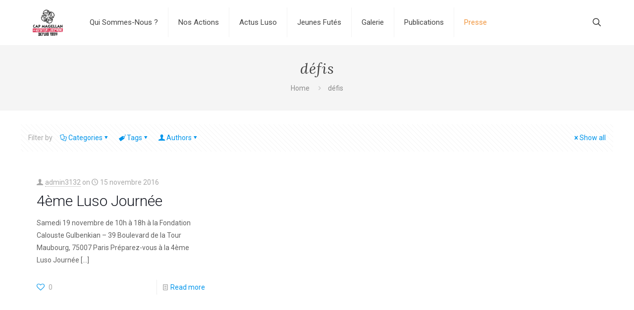

--- FILE ---
content_type: text/html; charset=UTF-8
request_url: https://capmagellan.com/tag/defis/
body_size: 42380
content:
<!DOCTYPE html>
<html lang="fr-FR" class="no-js " itemscope itemtype="https://schema.org/WebPage" >

<head>

<meta charset="UTF-8" />
<title>défis &#8211; Cap Magellan</title>
<meta name='robots' content='max-image-preview:large' />
<link rel="alternate" hreflang="fr-FR" href="https://capmagellan.com/tag/defis/"/>
<meta name="format-detection" content="telephone=no">
<meta name="viewport" content="width=device-width, initial-scale=1, maximum-scale=1" />
<meta name="theme-color" content="#ffffff" media="(prefers-color-scheme: light)">
<meta name="theme-color" content="#ffffff" media="(prefers-color-scheme: dark)">
<link rel='dns-prefetch' href='//fonts.googleapis.com' />
<link rel="alternate" type="application/rss+xml" title="Cap Magellan &raquo; Flux" href="https://capmagellan.com/feed/" />
<link rel="alternate" type="application/rss+xml" title="Cap Magellan &raquo; Flux des commentaires" href="https://capmagellan.com/comments/feed/" />
<link rel="alternate" type="text/calendar" title="Cap Magellan &raquo; Flux iCal" href="https://capmagellan.com/events/?ical=1" />
		<!-- This site uses the Google Analytics by MonsterInsights plugin v9.11.0 - Using Analytics tracking - https://www.monsterinsights.com/ -->
							<script src="//www.googletagmanager.com/gtag/js?id=G-HJ4LMP193V"  data-cfasync="false" data-wpfc-render="false" type="text/javascript" async></script>
			<script data-cfasync="false" data-wpfc-render="false" type="text/javascript">
				var mi_version = '9.11.0';
				var mi_track_user = true;
				var mi_no_track_reason = '';
								var MonsterInsightsDefaultLocations = {"page_location":"https:\/\/capmagellan.com\/tag\/defis\/"};
								if ( typeof MonsterInsightsPrivacyGuardFilter === 'function' ) {
					var MonsterInsightsLocations = (typeof MonsterInsightsExcludeQuery === 'object') ? MonsterInsightsPrivacyGuardFilter( MonsterInsightsExcludeQuery ) : MonsterInsightsPrivacyGuardFilter( MonsterInsightsDefaultLocations );
				} else {
					var MonsterInsightsLocations = (typeof MonsterInsightsExcludeQuery === 'object') ? MonsterInsightsExcludeQuery : MonsterInsightsDefaultLocations;
				}

								var disableStrs = [
										'ga-disable-G-HJ4LMP193V',
									];

				/* Function to detect opted out users */
				function __gtagTrackerIsOptedOut() {
					for (var index = 0; index < disableStrs.length; index++) {
						if (document.cookie.indexOf(disableStrs[index] + '=true') > -1) {
							return true;
						}
					}

					return false;
				}

				/* Disable tracking if the opt-out cookie exists. */
				if (__gtagTrackerIsOptedOut()) {
					for (var index = 0; index < disableStrs.length; index++) {
						window[disableStrs[index]] = true;
					}
				}

				/* Opt-out function */
				function __gtagTrackerOptout() {
					for (var index = 0; index < disableStrs.length; index++) {
						document.cookie = disableStrs[index] + '=true; expires=Thu, 31 Dec 2099 23:59:59 UTC; path=/';
						window[disableStrs[index]] = true;
					}
				}

				if ('undefined' === typeof gaOptout) {
					function gaOptout() {
						__gtagTrackerOptout();
					}
				}
								window.dataLayer = window.dataLayer || [];

				window.MonsterInsightsDualTracker = {
					helpers: {},
					trackers: {},
				};
				if (mi_track_user) {
					function __gtagDataLayer() {
						dataLayer.push(arguments);
					}

					function __gtagTracker(type, name, parameters) {
						if (!parameters) {
							parameters = {};
						}

						if (parameters.send_to) {
							__gtagDataLayer.apply(null, arguments);
							return;
						}

						if (type === 'event') {
														parameters.send_to = monsterinsights_frontend.v4_id;
							var hookName = name;
							if (typeof parameters['event_category'] !== 'undefined') {
								hookName = parameters['event_category'] + ':' + name;
							}

							if (typeof MonsterInsightsDualTracker.trackers[hookName] !== 'undefined') {
								MonsterInsightsDualTracker.trackers[hookName](parameters);
							} else {
								__gtagDataLayer('event', name, parameters);
							}
							
						} else {
							__gtagDataLayer.apply(null, arguments);
						}
					}

					__gtagTracker('js', new Date());
					__gtagTracker('set', {
						'developer_id.dZGIzZG': true,
											});
					if ( MonsterInsightsLocations.page_location ) {
						__gtagTracker('set', MonsterInsightsLocations);
					}
										__gtagTracker('config', 'G-HJ4LMP193V', {"forceSSL":"true","link_attribution":"true"} );
										window.gtag = __gtagTracker;										(function () {
						/* https://developers.google.com/analytics/devguides/collection/analyticsjs/ */
						/* ga and __gaTracker compatibility shim. */
						var noopfn = function () {
							return null;
						};
						var newtracker = function () {
							return new Tracker();
						};
						var Tracker = function () {
							return null;
						};
						var p = Tracker.prototype;
						p.get = noopfn;
						p.set = noopfn;
						p.send = function () {
							var args = Array.prototype.slice.call(arguments);
							args.unshift('send');
							__gaTracker.apply(null, args);
						};
						var __gaTracker = function () {
							var len = arguments.length;
							if (len === 0) {
								return;
							}
							var f = arguments[len - 1];
							if (typeof f !== 'object' || f === null || typeof f.hitCallback !== 'function') {
								if ('send' === arguments[0]) {
									var hitConverted, hitObject = false, action;
									if ('event' === arguments[1]) {
										if ('undefined' !== typeof arguments[3]) {
											hitObject = {
												'eventAction': arguments[3],
												'eventCategory': arguments[2],
												'eventLabel': arguments[4],
												'value': arguments[5] ? arguments[5] : 1,
											}
										}
									}
									if ('pageview' === arguments[1]) {
										if ('undefined' !== typeof arguments[2]) {
											hitObject = {
												'eventAction': 'page_view',
												'page_path': arguments[2],
											}
										}
									}
									if (typeof arguments[2] === 'object') {
										hitObject = arguments[2];
									}
									if (typeof arguments[5] === 'object') {
										Object.assign(hitObject, arguments[5]);
									}
									if ('undefined' !== typeof arguments[1].hitType) {
										hitObject = arguments[1];
										if ('pageview' === hitObject.hitType) {
											hitObject.eventAction = 'page_view';
										}
									}
									if (hitObject) {
										action = 'timing' === arguments[1].hitType ? 'timing_complete' : hitObject.eventAction;
										hitConverted = mapArgs(hitObject);
										__gtagTracker('event', action, hitConverted);
									}
								}
								return;
							}

							function mapArgs(args) {
								var arg, hit = {};
								var gaMap = {
									'eventCategory': 'event_category',
									'eventAction': 'event_action',
									'eventLabel': 'event_label',
									'eventValue': 'event_value',
									'nonInteraction': 'non_interaction',
									'timingCategory': 'event_category',
									'timingVar': 'name',
									'timingValue': 'value',
									'timingLabel': 'event_label',
									'page': 'page_path',
									'location': 'page_location',
									'title': 'page_title',
									'referrer' : 'page_referrer',
								};
								for (arg in args) {
																		if (!(!args.hasOwnProperty(arg) || !gaMap.hasOwnProperty(arg))) {
										hit[gaMap[arg]] = args[arg];
									} else {
										hit[arg] = args[arg];
									}
								}
								return hit;
							}

							try {
								f.hitCallback();
							} catch (ex) {
							}
						};
						__gaTracker.create = newtracker;
						__gaTracker.getByName = newtracker;
						__gaTracker.getAll = function () {
							return [];
						};
						__gaTracker.remove = noopfn;
						__gaTracker.loaded = true;
						window['__gaTracker'] = __gaTracker;
					})();
									} else {
										console.log("");
					(function () {
						function __gtagTracker() {
							return null;
						}

						window['__gtagTracker'] = __gtagTracker;
						window['gtag'] = __gtagTracker;
					})();
									}
			</script>
							<!-- / Google Analytics by MonsterInsights -->
		<style id='wp-img-auto-sizes-contain-inline-css' type='text/css'>
img:is([sizes=auto i],[sizes^="auto," i]){contain-intrinsic-size:3000px 1500px}
/*# sourceURL=wp-img-auto-sizes-contain-inline-css */
</style>
<link rel='stylesheet' id='fontawesome-5-css' href='https://capmagellan.com/wp-content/plugins/responsive-gallery-with-lightbox/css/all.min.css?ver=6deb44' type='text/css' media='all' />
<link rel='stylesheet' id='wl-wrgf-swipe-css-css' href='https://capmagellan.com/wp-content/plugins/responsive-gallery-with-lightbox/lightbox/swipebox/swipebox.css?ver=6deb44' type='text/css' media='all' />
<link rel='stylesheet' id='wrgf-hover-pack-css-css' href='https://capmagellan.com/wp-content/plugins/responsive-gallery-with-lightbox/css/hover-pack.css?ver=6deb44' type='text/css' media='all' />
<link rel='stylesheet' id='wrgf-img-gallery-css-css' href='https://capmagellan.com/wp-content/plugins/responsive-gallery-with-lightbox/css/img-gallery.css?ver=6deb44' type='text/css' media='all' />
<style id='wp-emoji-styles-inline-css' type='text/css'>

	img.wp-smiley, img.emoji {
		display: inline !important;
		border: none !important;
		box-shadow: none !important;
		height: 1em !important;
		width: 1em !important;
		margin: 0 0.07em !important;
		vertical-align: -0.1em !important;
		background: none !important;
		padding: 0 !important;
	}
/*# sourceURL=wp-emoji-styles-inline-css */
</style>
<link rel='stylesheet' id='wp-block-library-css' href='https://capmagellan.com/wp-includes/css/dist/block-library/style.min.css?ver=6deb44' type='text/css' media='all' />
<style id='wp-block-paragraph-inline-css' type='text/css'>
.is-small-text{font-size:.875em}.is-regular-text{font-size:1em}.is-large-text{font-size:2.25em}.is-larger-text{font-size:3em}.has-drop-cap:not(:focus):first-letter{float:left;font-size:8.4em;font-style:normal;font-weight:100;line-height:.68;margin:.05em .1em 0 0;text-transform:uppercase}body.rtl .has-drop-cap:not(:focus):first-letter{float:none;margin-left:.1em}p.has-drop-cap.has-background{overflow:hidden}:root :where(p.has-background){padding:1.25em 2.375em}:where(p.has-text-color:not(.has-link-color)) a{color:inherit}p.has-text-align-left[style*="writing-mode:vertical-lr"],p.has-text-align-right[style*="writing-mode:vertical-rl"]{rotate:180deg}
/*# sourceURL=https://capmagellan.com/wp-includes/blocks/paragraph/style.min.css */
</style>
<style id='global-styles-inline-css' type='text/css'>
:root{--wp--preset--aspect-ratio--square: 1;--wp--preset--aspect-ratio--4-3: 4/3;--wp--preset--aspect-ratio--3-4: 3/4;--wp--preset--aspect-ratio--3-2: 3/2;--wp--preset--aspect-ratio--2-3: 2/3;--wp--preset--aspect-ratio--16-9: 16/9;--wp--preset--aspect-ratio--9-16: 9/16;--wp--preset--color--black: #000000;--wp--preset--color--cyan-bluish-gray: #abb8c3;--wp--preset--color--white: #ffffff;--wp--preset--color--pale-pink: #f78da7;--wp--preset--color--vivid-red: #cf2e2e;--wp--preset--color--luminous-vivid-orange: #ff6900;--wp--preset--color--luminous-vivid-amber: #fcb900;--wp--preset--color--light-green-cyan: #7bdcb5;--wp--preset--color--vivid-green-cyan: #00d084;--wp--preset--color--pale-cyan-blue: #8ed1fc;--wp--preset--color--vivid-cyan-blue: #0693e3;--wp--preset--color--vivid-purple: #9b51e0;--wp--preset--gradient--vivid-cyan-blue-to-vivid-purple: linear-gradient(135deg,rgb(6,147,227) 0%,rgb(155,81,224) 100%);--wp--preset--gradient--light-green-cyan-to-vivid-green-cyan: linear-gradient(135deg,rgb(122,220,180) 0%,rgb(0,208,130) 100%);--wp--preset--gradient--luminous-vivid-amber-to-luminous-vivid-orange: linear-gradient(135deg,rgb(252,185,0) 0%,rgb(255,105,0) 100%);--wp--preset--gradient--luminous-vivid-orange-to-vivid-red: linear-gradient(135deg,rgb(255,105,0) 0%,rgb(207,46,46) 100%);--wp--preset--gradient--very-light-gray-to-cyan-bluish-gray: linear-gradient(135deg,rgb(238,238,238) 0%,rgb(169,184,195) 100%);--wp--preset--gradient--cool-to-warm-spectrum: linear-gradient(135deg,rgb(74,234,220) 0%,rgb(151,120,209) 20%,rgb(207,42,186) 40%,rgb(238,44,130) 60%,rgb(251,105,98) 80%,rgb(254,248,76) 100%);--wp--preset--gradient--blush-light-purple: linear-gradient(135deg,rgb(255,206,236) 0%,rgb(152,150,240) 100%);--wp--preset--gradient--blush-bordeaux: linear-gradient(135deg,rgb(254,205,165) 0%,rgb(254,45,45) 50%,rgb(107,0,62) 100%);--wp--preset--gradient--luminous-dusk: linear-gradient(135deg,rgb(255,203,112) 0%,rgb(199,81,192) 50%,rgb(65,88,208) 100%);--wp--preset--gradient--pale-ocean: linear-gradient(135deg,rgb(255,245,203) 0%,rgb(182,227,212) 50%,rgb(51,167,181) 100%);--wp--preset--gradient--electric-grass: linear-gradient(135deg,rgb(202,248,128) 0%,rgb(113,206,126) 100%);--wp--preset--gradient--midnight: linear-gradient(135deg,rgb(2,3,129) 0%,rgb(40,116,252) 100%);--wp--preset--font-size--small: 13px;--wp--preset--font-size--medium: 20px;--wp--preset--font-size--large: 36px;--wp--preset--font-size--x-large: 42px;--wp--preset--spacing--20: 0.44rem;--wp--preset--spacing--30: 0.67rem;--wp--preset--spacing--40: 1rem;--wp--preset--spacing--50: 1.5rem;--wp--preset--spacing--60: 2.25rem;--wp--preset--spacing--70: 3.38rem;--wp--preset--spacing--80: 5.06rem;--wp--preset--shadow--natural: 6px 6px 9px rgba(0, 0, 0, 0.2);--wp--preset--shadow--deep: 12px 12px 50px rgba(0, 0, 0, 0.4);--wp--preset--shadow--sharp: 6px 6px 0px rgba(0, 0, 0, 0.2);--wp--preset--shadow--outlined: 6px 6px 0px -3px rgb(255, 255, 255), 6px 6px rgb(0, 0, 0);--wp--preset--shadow--crisp: 6px 6px 0px rgb(0, 0, 0);}:where(.is-layout-flex){gap: 0.5em;}:where(.is-layout-grid){gap: 0.5em;}body .is-layout-flex{display: flex;}.is-layout-flex{flex-wrap: wrap;align-items: center;}.is-layout-flex > :is(*, div){margin: 0;}body .is-layout-grid{display: grid;}.is-layout-grid > :is(*, div){margin: 0;}:where(.wp-block-columns.is-layout-flex){gap: 2em;}:where(.wp-block-columns.is-layout-grid){gap: 2em;}:where(.wp-block-post-template.is-layout-flex){gap: 1.25em;}:where(.wp-block-post-template.is-layout-grid){gap: 1.25em;}.has-black-color{color: var(--wp--preset--color--black) !important;}.has-cyan-bluish-gray-color{color: var(--wp--preset--color--cyan-bluish-gray) !important;}.has-white-color{color: var(--wp--preset--color--white) !important;}.has-pale-pink-color{color: var(--wp--preset--color--pale-pink) !important;}.has-vivid-red-color{color: var(--wp--preset--color--vivid-red) !important;}.has-luminous-vivid-orange-color{color: var(--wp--preset--color--luminous-vivid-orange) !important;}.has-luminous-vivid-amber-color{color: var(--wp--preset--color--luminous-vivid-amber) !important;}.has-light-green-cyan-color{color: var(--wp--preset--color--light-green-cyan) !important;}.has-vivid-green-cyan-color{color: var(--wp--preset--color--vivid-green-cyan) !important;}.has-pale-cyan-blue-color{color: var(--wp--preset--color--pale-cyan-blue) !important;}.has-vivid-cyan-blue-color{color: var(--wp--preset--color--vivid-cyan-blue) !important;}.has-vivid-purple-color{color: var(--wp--preset--color--vivid-purple) !important;}.has-black-background-color{background-color: var(--wp--preset--color--black) !important;}.has-cyan-bluish-gray-background-color{background-color: var(--wp--preset--color--cyan-bluish-gray) !important;}.has-white-background-color{background-color: var(--wp--preset--color--white) !important;}.has-pale-pink-background-color{background-color: var(--wp--preset--color--pale-pink) !important;}.has-vivid-red-background-color{background-color: var(--wp--preset--color--vivid-red) !important;}.has-luminous-vivid-orange-background-color{background-color: var(--wp--preset--color--luminous-vivid-orange) !important;}.has-luminous-vivid-amber-background-color{background-color: var(--wp--preset--color--luminous-vivid-amber) !important;}.has-light-green-cyan-background-color{background-color: var(--wp--preset--color--light-green-cyan) !important;}.has-vivid-green-cyan-background-color{background-color: var(--wp--preset--color--vivid-green-cyan) !important;}.has-pale-cyan-blue-background-color{background-color: var(--wp--preset--color--pale-cyan-blue) !important;}.has-vivid-cyan-blue-background-color{background-color: var(--wp--preset--color--vivid-cyan-blue) !important;}.has-vivid-purple-background-color{background-color: var(--wp--preset--color--vivid-purple) !important;}.has-black-border-color{border-color: var(--wp--preset--color--black) !important;}.has-cyan-bluish-gray-border-color{border-color: var(--wp--preset--color--cyan-bluish-gray) !important;}.has-white-border-color{border-color: var(--wp--preset--color--white) !important;}.has-pale-pink-border-color{border-color: var(--wp--preset--color--pale-pink) !important;}.has-vivid-red-border-color{border-color: var(--wp--preset--color--vivid-red) !important;}.has-luminous-vivid-orange-border-color{border-color: var(--wp--preset--color--luminous-vivid-orange) !important;}.has-luminous-vivid-amber-border-color{border-color: var(--wp--preset--color--luminous-vivid-amber) !important;}.has-light-green-cyan-border-color{border-color: var(--wp--preset--color--light-green-cyan) !important;}.has-vivid-green-cyan-border-color{border-color: var(--wp--preset--color--vivid-green-cyan) !important;}.has-pale-cyan-blue-border-color{border-color: var(--wp--preset--color--pale-cyan-blue) !important;}.has-vivid-cyan-blue-border-color{border-color: var(--wp--preset--color--vivid-cyan-blue) !important;}.has-vivid-purple-border-color{border-color: var(--wp--preset--color--vivid-purple) !important;}.has-vivid-cyan-blue-to-vivid-purple-gradient-background{background: var(--wp--preset--gradient--vivid-cyan-blue-to-vivid-purple) !important;}.has-light-green-cyan-to-vivid-green-cyan-gradient-background{background: var(--wp--preset--gradient--light-green-cyan-to-vivid-green-cyan) !important;}.has-luminous-vivid-amber-to-luminous-vivid-orange-gradient-background{background: var(--wp--preset--gradient--luminous-vivid-amber-to-luminous-vivid-orange) !important;}.has-luminous-vivid-orange-to-vivid-red-gradient-background{background: var(--wp--preset--gradient--luminous-vivid-orange-to-vivid-red) !important;}.has-very-light-gray-to-cyan-bluish-gray-gradient-background{background: var(--wp--preset--gradient--very-light-gray-to-cyan-bluish-gray) !important;}.has-cool-to-warm-spectrum-gradient-background{background: var(--wp--preset--gradient--cool-to-warm-spectrum) !important;}.has-blush-light-purple-gradient-background{background: var(--wp--preset--gradient--blush-light-purple) !important;}.has-blush-bordeaux-gradient-background{background: var(--wp--preset--gradient--blush-bordeaux) !important;}.has-luminous-dusk-gradient-background{background: var(--wp--preset--gradient--luminous-dusk) !important;}.has-pale-ocean-gradient-background{background: var(--wp--preset--gradient--pale-ocean) !important;}.has-electric-grass-gradient-background{background: var(--wp--preset--gradient--electric-grass) !important;}.has-midnight-gradient-background{background: var(--wp--preset--gradient--midnight) !important;}.has-small-font-size{font-size: var(--wp--preset--font-size--small) !important;}.has-medium-font-size{font-size: var(--wp--preset--font-size--medium) !important;}.has-large-font-size{font-size: var(--wp--preset--font-size--large) !important;}.has-x-large-font-size{font-size: var(--wp--preset--font-size--x-large) !important;}
/*# sourceURL=global-styles-inline-css */
</style>

<style id='classic-theme-styles-inline-css' type='text/css'>
/*! This file is auto-generated */
.wp-block-button__link{color:#fff;background-color:#32373c;border-radius:9999px;box-shadow:none;text-decoration:none;padding:calc(.667em + 2px) calc(1.333em + 2px);font-size:1.125em}.wp-block-file__button{background:#32373c;color:#fff;text-decoration:none}
/*# sourceURL=/wp-includes/css/classic-themes.min.css */
</style>
<link rel='stylesheet' id='layerslider-css' href='https://capmagellan.com/wp-content/plugins/LayerSlider/static/css/layerslider.css?ver=5.6.2' type='text/css' media='all' />
<link rel='stylesheet' id='ls-google-fonts-css' href='https://fonts.googleapis.com/css?family=Lato:100,300,regular,700,900%7COpen+Sans:300%7CIndie+Flower:regular%7COswald:300,regular,700&#038;subset=latin%2Clatin-ext' type='text/css' media='all' />
<link rel='stylesheet' id='contact-form-7-css' href='https://capmagellan.com/wp-content/plugins/contact-form-7/includes/css/styles.css?ver=6.1.4' type='text/css' media='all' />
<link rel='stylesheet' id='wpdm-fonticon-css' href='https://capmagellan.com/wp-content/plugins/download-manager/assets/wpdm-iconfont/css/wpdm-icons.css?ver=6deb44' type='text/css' media='all' />
<link rel='stylesheet' id='wpdm-front-css' href='https://capmagellan.com/wp-content/plugins/download-manager/assets/css/front.min.css?ver=3.3.46' type='text/css' media='all' />
<link rel='stylesheet' id='wpdm-front-dark-css' href='https://capmagellan.com/wp-content/plugins/download-manager/assets/css/front-dark.min.css?ver=3.3.46' type='text/css' media='all' />
<link rel='stylesheet' id='wp-job-manager-job-listings-css' href='https://capmagellan.com/wp-content/plugins/wp-job-manager/assets/dist/css/job-listings.css?ver=598383a28ac5f9f156e4' type='text/css' media='all' />
<link rel='stylesheet' id='mfn-be-css' href='https://capmagellan.com/wp-content/themes/betheme/css/be.css?ver=28.2.1' type='text/css' media='all' />
<link rel='stylesheet' id='mfn-animations-css' href='https://capmagellan.com/wp-content/themes/betheme/assets/animations/animations.min.css?ver=28.2.1' type='text/css' media='all' />
<link rel='stylesheet' id='mfn-font-awesome-css' href='https://capmagellan.com/wp-content/themes/betheme/fonts/fontawesome/fontawesome.css?ver=28.2.1' type='text/css' media='all' />
<link rel='stylesheet' id='mfn-responsive-css' href='https://capmagellan.com/wp-content/themes/betheme/css/responsive.css?ver=28.2.1' type='text/css' media='all' />
<link rel='stylesheet' id='mfn-fonts-css' href='https://fonts.googleapis.com/css?family=Roboto%3A1%2C300%2C400%2C400italic%2C500%2C700%2C700italic%7CLora%3A1%2C300%2C400%2C400italic%2C500%2C700%2C700italic&#038;display=swap&#038;ver=6deb44' type='text/css' media='all' />
<style id='mfn-dynamic-inline-css' type='text/css'>
html{background-color:#fcfcfc}#Wrapper,#Content,.mfn-popup .mfn-popup-content,.mfn-off-canvas-sidebar .mfn-off-canvas-content-wrapper,.mfn-cart-holder,.mfn-header-login,#Top_bar .search_wrapper,#Top_bar .top_bar_right .mfn-live-search-box,.column_livesearch .mfn-live-search-wrapper,.column_livesearch .mfn-live-search-box{background-color:#ffffff}.layout-boxed.mfn-bebuilder-header.mfn-ui #Wrapper .mfn-only-sample-content{background-color:#ffffff}body:not(.template-slider) #Header{min-height:50px}body.header-below:not(.template-slider) #Header{padding-top:50px}#Footer .widgets_wrapper{padding:70px 0}.elementor-page.elementor-default #Content .the_content .section_wrapper{max-width:100%}.elementor-page.elementor-default #Content .section.the_content{width:100%}.elementor-page.elementor-default #Content .section_wrapper .the_content_wrapper{margin-left:0;margin-right:0;width:100%}body,span.date_label,.timeline_items li h3 span,input[type="date"],input[type="text"],input[type="password"],input[type="tel"],input[type="email"],input[type="url"],textarea,select,.offer_li .title h3,.mfn-menu-item-megamenu{font-family:"Roboto",-apple-system,BlinkMacSystemFont,"Segoe UI",Roboto,Oxygen-Sans,Ubuntu,Cantarell,"Helvetica Neue",sans-serif}.lead,.big{font-family:"Roboto",-apple-system,BlinkMacSystemFont,"Segoe UI",Roboto,Oxygen-Sans,Ubuntu,Cantarell,"Helvetica Neue",sans-serif}#menu > ul > li > a,#overlay-menu ul li a{font-family:"Roboto",-apple-system,BlinkMacSystemFont,"Segoe UI",Roboto,Oxygen-Sans,Ubuntu,Cantarell,"Helvetica Neue",sans-serif}#Subheader .title{font-family:"Lora",-apple-system,BlinkMacSystemFont,"Segoe UI",Roboto,Oxygen-Sans,Ubuntu,Cantarell,"Helvetica Neue",sans-serif}h1,h2,h3,h4,.text-logo #logo{font-family:"Roboto",-apple-system,BlinkMacSystemFont,"Segoe UI",Roboto,Oxygen-Sans,Ubuntu,Cantarell,"Helvetica Neue",sans-serif}h5,h6{font-family:"Roboto",-apple-system,BlinkMacSystemFont,"Segoe UI",Roboto,Oxygen-Sans,Ubuntu,Cantarell,"Helvetica Neue",sans-serif}blockquote{font-family:"Roboto",-apple-system,BlinkMacSystemFont,"Segoe UI",Roboto,Oxygen-Sans,Ubuntu,Cantarell,"Helvetica Neue",sans-serif}.chart_box .chart .num,.counter .desc_wrapper .number-wrapper,.how_it_works .image .number,.pricing-box .plan-header .price,.quick_fact .number-wrapper,.woocommerce .product div.entry-summary .price{font-family:"Roboto",-apple-system,BlinkMacSystemFont,"Segoe UI",Roboto,Oxygen-Sans,Ubuntu,Cantarell,"Helvetica Neue",sans-serif}body,.mfn-menu-item-megamenu{font-size:14px;line-height:25px;font-weight:400;letter-spacing:0px}.lead,.big{font-size:16px;line-height:28px;font-weight:400;letter-spacing:0px}#menu > ul > li > a,#overlay-menu ul li a{font-size:15px;font-weight:400;letter-spacing:0px}#overlay-menu ul li a{line-height:22.5px}#Subheader .title{font-size:30px;line-height:35px;font-weight:400;letter-spacing:1px;font-style:italic}h1,.text-logo #logo{font-size:48px;line-height:50px;font-weight:400;letter-spacing:0px}h2{font-size:30px;line-height:34px;font-weight:300;letter-spacing:0px}h3,.woocommerce ul.products li.product h3,.woocommerce #customer_login h2{font-size:25px;line-height:29px;font-weight:300;letter-spacing:0px}h4,.woocommerce .woocommerce-order-details__title,.woocommerce .wc-bacs-bank-details-heading,.woocommerce .woocommerce-customer-details h2{font-size:21px;line-height:25px;font-weight:500;letter-spacing:0px}h5{font-size:15px;line-height:25px;font-weight:700;letter-spacing:0px}h6{font-size:14px;line-height:25px;font-weight:400;letter-spacing:0px}#Intro .intro-title{font-size:70px;line-height:70px;font-weight:400;letter-spacing:0px}@media only screen and (min-width:768px) and (max-width:959px){body,.mfn-menu-item-megamenu{font-size:13px;line-height:21px;font-weight:400;letter-spacing:0px}.lead,.big{font-size:14px;line-height:24px;font-weight:400;letter-spacing:0px}#menu > ul > li > a,#overlay-menu ul li a{font-size:13px;font-weight:400;letter-spacing:0px}#overlay-menu ul li a{line-height:19.5px}#Subheader .title{font-size:26px;line-height:30px;font-weight:400;letter-spacing:1px;font-style:italic}h1,.text-logo #logo{font-size:41px;line-height:43px;font-weight:400;letter-spacing:0px}h2{font-size:26px;line-height:29px;font-weight:300;letter-spacing:0px}h3,.woocommerce ul.products li.product h3,.woocommerce #customer_login h2{font-size:21px;line-height:25px;font-weight:300;letter-spacing:0px}h4,.woocommerce .woocommerce-order-details__title,.woocommerce .wc-bacs-bank-details-heading,.woocommerce .woocommerce-customer-details h2{font-size:18px;line-height:21px;font-weight:500;letter-spacing:0px}h5{font-size:13px;line-height:21px;font-weight:700;letter-spacing:0px}h6{font-size:13px;line-height:21px;font-weight:400;letter-spacing:0px}#Intro .intro-title{font-size:60px;line-height:60px;font-weight:400;letter-spacing:0px}blockquote{font-size:15px}.chart_box .chart .num{font-size:45px;line-height:45px}.counter .desc_wrapper .number-wrapper{font-size:45px;line-height:45px}.counter .desc_wrapper .title{font-size:14px;line-height:18px}.faq .question .title{font-size:14px}.fancy_heading .title{font-size:38px;line-height:38px}.offer .offer_li .desc_wrapper .title h3{font-size:32px;line-height:32px}.offer_thumb_ul li.offer_thumb_li .desc_wrapper .title h3{font-size:32px;line-height:32px}.pricing-box .plan-header h2{font-size:27px;line-height:27px}.pricing-box .plan-header .price > span{font-size:40px;line-height:40px}.pricing-box .plan-header .price sup.currency{font-size:18px;line-height:18px}.pricing-box .plan-header .price sup.period{font-size:14px;line-height:14px}.quick_fact .number-wrapper{font-size:80px;line-height:80px}.trailer_box .desc h2{font-size:27px;line-height:27px}.widget > h3{font-size:17px;line-height:20px}}@media only screen and (min-width:480px) and (max-width:767px){body,.mfn-menu-item-megamenu{font-size:13px;line-height:19px;font-weight:400;letter-spacing:0px}.lead,.big{font-size:13px;line-height:21px;font-weight:400;letter-spacing:0px}#menu > ul > li > a,#overlay-menu ul li a{font-size:13px;font-weight:400;letter-spacing:0px}#overlay-menu ul li a{line-height:19.5px}#Subheader .title{font-size:23px;line-height:26px;font-weight:400;letter-spacing:1px;font-style:italic}h1,.text-logo #logo{font-size:36px;line-height:38px;font-weight:400;letter-spacing:0px}h2{font-size:23px;line-height:26px;font-weight:300;letter-spacing:0px}h3,.woocommerce ul.products li.product h3,.woocommerce #customer_login h2{font-size:19px;line-height:22px;font-weight:300;letter-spacing:0px}h4,.woocommerce .woocommerce-order-details__title,.woocommerce .wc-bacs-bank-details-heading,.woocommerce .woocommerce-customer-details h2{font-size:16px;line-height:19px;font-weight:500;letter-spacing:0px}h5{font-size:13px;line-height:19px;font-weight:700;letter-spacing:0px}h6{font-size:13px;line-height:19px;font-weight:400;letter-spacing:0px}#Intro .intro-title{font-size:53px;line-height:53px;font-weight:400;letter-spacing:0px}blockquote{font-size:14px}.chart_box .chart .num{font-size:40px;line-height:40px}.counter .desc_wrapper .number-wrapper{font-size:40px;line-height:40px}.counter .desc_wrapper .title{font-size:13px;line-height:16px}.faq .question .title{font-size:13px}.fancy_heading .title{font-size:34px;line-height:34px}.offer .offer_li .desc_wrapper .title h3{font-size:28px;line-height:28px}.offer_thumb_ul li.offer_thumb_li .desc_wrapper .title h3{font-size:28px;line-height:28px}.pricing-box .plan-header h2{font-size:24px;line-height:24px}.pricing-box .plan-header .price > span{font-size:34px;line-height:34px}.pricing-box .plan-header .price sup.currency{font-size:16px;line-height:16px}.pricing-box .plan-header .price sup.period{font-size:13px;line-height:13px}.quick_fact .number-wrapper{font-size:70px;line-height:70px}.trailer_box .desc h2{font-size:24px;line-height:24px}.widget > h3{font-size:16px;line-height:19px}}@media only screen and (max-width:479px){body,.mfn-menu-item-megamenu{font-size:13px;line-height:19px;font-weight:400;letter-spacing:0px}.lead,.big{font-size:13px;line-height:19px;font-weight:400;letter-spacing:0px}#menu > ul > li > a,#overlay-menu ul li a{font-size:13px;font-weight:400;letter-spacing:0px}#overlay-menu ul li a{line-height:19.5px}#Subheader .title{font-size:18px;line-height:21px;font-weight:400;letter-spacing:1px;font-style:italic}h1,.text-logo #logo{font-size:29px;line-height:30px;font-weight:400;letter-spacing:0px}h2{font-size:18px;line-height:20px;font-weight:300;letter-spacing:0px}h3,.woocommerce ul.products li.product h3,.woocommerce #customer_login h2{font-size:15px;line-height:19px;font-weight:300;letter-spacing:0px}h4,.woocommerce .woocommerce-order-details__title,.woocommerce .wc-bacs-bank-details-heading,.woocommerce .woocommerce-customer-details h2{font-size:13px;line-height:19px;font-weight:500;letter-spacing:0px}h5{font-size:13px;line-height:19px;font-weight:700;letter-spacing:0px}h6{font-size:13px;line-height:19px;font-weight:400;letter-spacing:0px}#Intro .intro-title{font-size:42px;line-height:42px;font-weight:400;letter-spacing:0px}blockquote{font-size:13px}.chart_box .chart .num{font-size:35px;line-height:35px}.counter .desc_wrapper .number-wrapper{font-size:35px;line-height:35px}.counter .desc_wrapper .title{font-size:13px;line-height:26px}.faq .question .title{font-size:13px}.fancy_heading .title{font-size:30px;line-height:30px}.offer .offer_li .desc_wrapper .title h3{font-size:26px;line-height:26px}.offer_thumb_ul li.offer_thumb_li .desc_wrapper .title h3{font-size:26px;line-height:26px}.pricing-box .plan-header h2{font-size:21px;line-height:21px}.pricing-box .plan-header .price > span{font-size:32px;line-height:32px}.pricing-box .plan-header .price sup.currency{font-size:14px;line-height:14px}.pricing-box .plan-header .price sup.period{font-size:13px;line-height:13px}.quick_fact .number-wrapper{font-size:60px;line-height:60px}.trailer_box .desc h2{font-size:21px;line-height:21px}.widget > h3{font-size:15px;line-height:18px}}.with_aside .sidebar.columns{width:23%}.with_aside .sections_group{width:77%}.aside_both .sidebar.columns{width:18%}.aside_both .sidebar.sidebar-1{margin-left:-82%}.aside_both .sections_group{width:64%;margin-left:18%}@media only screen and (min-width:1240px){#Wrapper,.with_aside .content_wrapper{max-width:1240px}body.layout-boxed.mfn-header-scrolled .mfn-header-tmpl.mfn-sticky-layout-width{max-width:1240px;left:0;right:0;margin-left:auto;margin-right:auto}body.layout-boxed:not(.mfn-header-scrolled) .mfn-header-tmpl.mfn-header-layout-width,body.layout-boxed .mfn-header-tmpl.mfn-header-layout-width:not(.mfn-hasSticky){max-width:1240px;left:0;right:0;margin-left:auto;margin-right:auto}body.layout-boxed.mfn-bebuilder-header.mfn-ui .mfn-only-sample-content{max-width:1240px;margin-left:auto;margin-right:auto}.section_wrapper,.container{max-width:1220px}.layout-boxed.header-boxed #Top_bar.is-sticky{max-width:1240px}}@media only screen and (max-width:767px){#Wrapper{max-width:calc(100% - 67px)}.content_wrapper .section_wrapper,.container,.four.columns .widget-area{max-width:550px !important;padding-left:33px;padding-right:33px}}body{--mfn-button-font-family:inherit;--mfn-button-font-size:14px;--mfn-button-font-weight:400;--mfn-button-font-style:inherit;--mfn-button-letter-spacing:0px;--mfn-button-padding:16px 20px 16px 20px;--mfn-button-border-width:0px;--mfn-button-border-radius:5px;--mfn-button-gap:10px;--mfn-button-transition:0.2s;--mfn-button-color:#747474;--mfn-button-color-hover:#747474;--mfn-button-bg:#f7f7f7;--mfn-button-bg-hover:#eaeaea;--mfn-button-border-color:transparent;--mfn-button-border-color-hover:transparent;--mfn-button-icon-color:#747474;--mfn-button-icon-color-hover:#747474;--mfn-button-box-shadow:unset;--mfn-button-theme-color:#ffffff;--mfn-button-theme-color-hover:#ffffff;--mfn-button-theme-bg:#0095eb;--mfn-button-theme-bg-hover:#0088de;--mfn-button-theme-border-color:transparent;--mfn-button-theme-border-color-hover:transparent;--mfn-button-theme-icon-color:#ffffff;--mfn-button-theme-icon-color-hover:#ffffff;--mfn-button-theme-box-shadow:unset;--mfn-button-shop-color:#ffffff;--mfn-button-shop-color-hover:#ffffff;--mfn-button-shop-bg:#0095eb;--mfn-button-shop-bg-hover:#0088de;--mfn-button-shop-border-color:transparent;--mfn-button-shop-border-color-hover:transparent;--mfn-button-shop-icon-color:#626262;--mfn-button-shop-icon-color-hover:#626262;--mfn-button-shop-box-shadow:unset;--mfn-button-action-color:#747474;--mfn-button-action-color-hover:#747474;--mfn-button-action-bg:#f7f7f7;--mfn-button-action-bg-hover:#eaeaea;--mfn-button-action-border-color:transparent;--mfn-button-action-border-color-hover:transparent;--mfn-button-action-icon-color:#747474;--mfn-button-action-icon-color-hover:#747474;--mfn-button-action-box-shadow:unset;--mfn-product-list-gallery-slider-arrow-bg:#fff;--mfn-product-list-gallery-slider-arrow-bg-hover:#fff;--mfn-product-list-gallery-slider-arrow-color:#000;--mfn-product-list-gallery-slider-arrow-color-hover:#000;--mfn-product-list-gallery-slider-dots-bg:rgba(0,0,0,0.3);--mfn-product-list-gallery-slider-dots-bg-active:#000;--mfn-product-list-gallery-slider-padination-bg:transparent;--mfn-product-list-gallery-slider-dots-size:8px;--mfn-product-list-gallery-slider-nav-border-radius:0px;--mfn-product-list-gallery-slider-nav-offset:0px;--mfn-product-list-gallery-slider-dots-gap:5px}@media only screen and (max-width:959px){body{}}@media only screen and (max-width:768px){body{}}.mfn-cookies,.mfn-cookies-reopen{--mfn-gdpr2-container-text-color:#626262;--mfn-gdpr2-container-strong-color:#07070a;--mfn-gdpr2-container-bg:#ffffff;--mfn-gdpr2-container-overlay:rgba(25,37,48,0.6);--mfn-gdpr2-details-box-bg:#fbfbfb;--mfn-gdpr2-details-switch-bg:#00032a;--mfn-gdpr2-details-switch-bg-active:#5acb65;--mfn-gdpr2-tabs-text-color:#07070a;--mfn-gdpr2-tabs-text-color-active:#0089f7;--mfn-gdpr2-tabs-border:rgba(8,8,14,0.1);--mfn-gdpr2-buttons-box-bg:#fbfbfb;--mfn-gdpr2-reopen-background:#fff;--mfn-gdpr2-reopen-color:#222}#Top_bar #logo,.header-fixed #Top_bar #logo,.header-plain #Top_bar #logo,.header-transparent #Top_bar #logo{height:60px;line-height:60px;padding:15px 0}.logo-overflow #Top_bar:not(.is-sticky) .logo{height:90px}#Top_bar .menu > li > a{padding:15px 0}.menu-highlight:not(.header-creative) #Top_bar .menu > li > a{margin:20px 0}.header-plain:not(.menu-highlight) #Top_bar .menu > li > a span:not(.description){line-height:90px}.header-fixed #Top_bar .menu > li > a{padding:30px 0}@media only screen and (max-width:767px){.mobile-header-mini #Top_bar #logo{height:50px!important;line-height:50px!important;margin:5px 0}}#Top_bar #logo img.svg{width:100px}.image_frame,.wp-caption{border-width:0px}.alert{border-radius:0px}#Top_bar .top_bar_right .top-bar-right-input input{width:200px}.mfn-live-search-box .mfn-live-search-list{max-height:300px}#Side_slide{right:-250px;width:250px}#Side_slide.left{left:-250px}.blog-teaser li .desc-wrapper .desc{background-position-y:-1px}.mfn-free-delivery-info{--mfn-free-delivery-bar:#0095eb;--mfn-free-delivery-bg:rgba(0,0,0,0.1);--mfn-free-delivery-achieved:#0095eb}#back_to_top i{color:#65666C}.mfn-product-list-gallery-slider .mfn-product-list-gallery-slider-arrow{display:flex}@media only screen and ( max-width:767px ){}@media only screen and (min-width:1240px){body:not(.header-simple) #Top_bar #menu{display:block!important}.tr-menu #Top_bar #menu{background:none!important}#Top_bar .menu > li > ul.mfn-megamenu > li{float:left}#Top_bar .menu > li > ul.mfn-megamenu > li.mfn-megamenu-cols-1{width:100%}#Top_bar .menu > li > ul.mfn-megamenu > li.mfn-megamenu-cols-2{width:50%}#Top_bar .menu > li > ul.mfn-megamenu > li.mfn-megamenu-cols-3{width:33.33%}#Top_bar .menu > li > ul.mfn-megamenu > li.mfn-megamenu-cols-4{width:25%}#Top_bar .menu > li > ul.mfn-megamenu > li.mfn-megamenu-cols-5{width:20%}#Top_bar .menu > li > ul.mfn-megamenu > li.mfn-megamenu-cols-6{width:16.66%}#Top_bar .menu > li > ul.mfn-megamenu > li > ul{display:block!important;position:inherit;left:auto;top:auto;border-width:0 1px 0 0}#Top_bar .menu > li > ul.mfn-megamenu > li:last-child > ul{border:0}#Top_bar .menu > li > ul.mfn-megamenu > li > ul li{width:auto}#Top_bar .menu > li > ul.mfn-megamenu a.mfn-megamenu-title{text-transform:uppercase;font-weight:400;background:none}#Top_bar .menu > li > ul.mfn-megamenu a .menu-arrow{display:none}.menuo-right #Top_bar .menu > li > ul.mfn-megamenu{left:0;width:98%!important;margin:0 1%;padding:20px 0}.menuo-right #Top_bar .menu > li > ul.mfn-megamenu-bg{box-sizing:border-box}#Top_bar .menu > li > ul.mfn-megamenu-bg{padding:20px 166px 20px 20px;background-repeat:no-repeat;background-position:right bottom}.rtl #Top_bar .menu > li > ul.mfn-megamenu-bg{padding-left:166px;padding-right:20px;background-position:left bottom}#Top_bar .menu > li > ul.mfn-megamenu-bg > li{background:none}#Top_bar .menu > li > ul.mfn-megamenu-bg > li a{border:none}#Top_bar .menu > li > ul.mfn-megamenu-bg > li > ul{background:none!important;-webkit-box-shadow:0 0 0 0;-moz-box-shadow:0 0 0 0;box-shadow:0 0 0 0}.mm-vertical #Top_bar .container{position:relative}.mm-vertical #Top_bar .top_bar_left{position:static}.mm-vertical #Top_bar .menu > li ul{box-shadow:0 0 0 0 transparent!important;background-image:none}.mm-vertical #Top_bar .menu > li > ul.mfn-megamenu{padding:20px 0}.mm-vertical.header-plain #Top_bar .menu > li > ul.mfn-megamenu{width:100%!important;margin:0}.mm-vertical #Top_bar .menu > li > ul.mfn-megamenu > li{display:table-cell;float:none!important;width:10%;padding:0 15px;border-right:1px solid rgba(0,0,0,0.05)}.mm-vertical #Top_bar .menu > li > ul.mfn-megamenu > li:last-child{border-right-width:0}.mm-vertical #Top_bar .menu > li > ul.mfn-megamenu > li.hide-border{border-right-width:0}.mm-vertical #Top_bar .menu > li > ul.mfn-megamenu > li a{border-bottom-width:0;padding:9px 15px;line-height:120%}.mm-vertical #Top_bar .menu > li > ul.mfn-megamenu a.mfn-megamenu-title{font-weight:700}.rtl .mm-vertical #Top_bar .menu > li > ul.mfn-megamenu > li:first-child{border-right-width:0}.rtl .mm-vertical #Top_bar .menu > li > ul.mfn-megamenu > li:last-child{border-right-width:1px}body.header-shop #Top_bar #menu{display:flex!important;background-color:transparent}.header-shop #Top_bar.is-sticky .top_bar_row_second{display:none}.header-plain:not(.menuo-right) #Header .top_bar_left{width:auto!important}.header-stack.header-center #Top_bar #menu{display:inline-block!important}.header-simple #Top_bar #menu{display:none;height:auto;width:300px;bottom:auto;top:100%;right:1px;position:absolute;margin:0}.header-simple #Header a.responsive-menu-toggle{display:block;right:10px}.header-simple #Top_bar #menu > ul{width:100%;float:left}.header-simple #Top_bar #menu ul li{width:100%;padding-bottom:0;border-right:0;position:relative}.header-simple #Top_bar #menu ul li a{padding:0 20px;margin:0;display:block;height:auto;line-height:normal;border:none}.header-simple #Top_bar #menu ul li a:not(.menu-toggle):after{display:none}.header-simple #Top_bar #menu ul li a span{border:none;line-height:44px;display:inline;padding:0}.header-simple #Top_bar #menu ul li.submenu .menu-toggle{display:block;position:absolute;right:0;top:0;width:44px;height:44px;line-height:44px;font-size:30px;font-weight:300;text-align:center;cursor:pointer;color:#444;opacity:0.33;transform:unset}.header-simple #Top_bar #menu ul li.submenu .menu-toggle:after{content:"+";position:static}.header-simple #Top_bar #menu ul li.hover > .menu-toggle:after{content:"-"}.header-simple #Top_bar #menu ul li.hover a{border-bottom:0}.header-simple #Top_bar #menu ul.mfn-megamenu li .menu-toggle{display:none}.header-simple #Top_bar #menu ul li ul{position:relative!important;left:0!important;top:0;padding:0;margin:0!important;width:auto!important;background-image:none}.header-simple #Top_bar #menu ul li ul li{width:100%!important;display:block;padding:0}.header-simple #Top_bar #menu ul li ul li a{padding:0 20px 0 30px}.header-simple #Top_bar #menu ul li ul li a .menu-arrow{display:none}.header-simple #Top_bar #menu ul li ul li a span{padding:0}.header-simple #Top_bar #menu ul li ul li a span:after{display:none!important}.header-simple #Top_bar .menu > li > ul.mfn-megamenu a.mfn-megamenu-title{text-transform:uppercase;font-weight:400}.header-simple #Top_bar .menu > li > ul.mfn-megamenu > li > ul{display:block!important;position:inherit;left:auto;top:auto}.header-simple #Top_bar #menu ul li ul li ul{border-left:0!important;padding:0;top:0}.header-simple #Top_bar #menu ul li ul li ul li a{padding:0 20px 0 40px}.rtl.header-simple #Top_bar #menu{left:1px;right:auto}.rtl.header-simple #Top_bar a.responsive-menu-toggle{left:10px;right:auto}.rtl.header-simple #Top_bar #menu ul li.submenu .menu-toggle{left:0;right:auto}.rtl.header-simple #Top_bar #menu ul li ul{left:auto!important;right:0!important}.rtl.header-simple #Top_bar #menu ul li ul li a{padding:0 30px 0 20px}.rtl.header-simple #Top_bar #menu ul li ul li ul li a{padding:0 40px 0 20px}.menu-highlight #Top_bar .menu > li{margin:0 2px}.menu-highlight:not(.header-creative) #Top_bar .menu > li > a{padding:0;-webkit-border-radius:5px;border-radius:5px}.menu-highlight #Top_bar .menu > li > a:after{display:none}.menu-highlight #Top_bar .menu > li > a span:not(.description){line-height:50px}.menu-highlight #Top_bar .menu > li > a span.description{display:none}.menu-highlight.header-stack #Top_bar .menu > li > a{margin:10px 0!important}.menu-highlight.header-stack #Top_bar .menu > li > a span:not(.description){line-height:40px}.menu-highlight.header-simple #Top_bar #menu ul li,.menu-highlight.header-creative #Top_bar #menu ul li{margin:0}.menu-highlight.header-simple #Top_bar #menu ul li > a,.menu-highlight.header-creative #Top_bar #menu ul li > a{-webkit-border-radius:0;border-radius:0}.menu-highlight:not(.header-fixed):not(.header-simple) #Top_bar.is-sticky .menu > li > a{margin:10px 0!important;padding:5px 0!important}.menu-highlight:not(.header-fixed):not(.header-simple) #Top_bar.is-sticky .menu > li > a span{line-height:30px!important}.header-modern.menu-highlight.menuo-right .menu_wrapper{margin-right:20px}.menu-line-below #Top_bar .menu > li > a:not(.menu-toggle):after{top:auto;bottom:-4px}.menu-line-below #Top_bar.is-sticky .menu > li > a:not(.menu-toggle):after{top:auto;bottom:-4px}.menu-line-below-80 #Top_bar:not(.is-sticky) .menu > li > a:not(.menu-toggle):after{height:4px;left:10%;top:50%;margin-top:20px;width:80%}.menu-line-below-80-1 #Top_bar:not(.is-sticky) .menu > li > a:not(.menu-toggle):after{height:1px;left:10%;top:50%;margin-top:20px;width:80%}.menu-link-color #Top_bar .menu > li > a:not(.menu-toggle):after{display:none!important}.menu-arrow-top #Top_bar .menu > li > a:after{background:none repeat scroll 0 0 rgba(0,0,0,0)!important;border-color:#ccc transparent transparent;border-style:solid;border-width:7px 7px 0;display:block;height:0;left:50%;margin-left:-7px;top:0!important;width:0}.menu-arrow-top #Top_bar.is-sticky .menu > li > a:after{top:0!important}.menu-arrow-bottom #Top_bar .menu > li > a:after{background:none!important;border-color:transparent transparent #ccc;border-style:solid;border-width:0 7px 7px;display:block;height:0;left:50%;margin-left:-7px;top:auto;bottom:0;width:0}.menu-arrow-bottom #Top_bar.is-sticky .menu > li > a:after{top:auto;bottom:0}.menuo-no-borders #Top_bar .menu > li > a span{border-width:0!important}.menuo-no-borders #Header_creative #Top_bar .menu > li > a span{border-bottom-width:0}.menuo-no-borders.header-plain #Top_bar a#header_cart,.menuo-no-borders.header-plain #Top_bar a#search_button,.menuo-no-borders.header-plain #Top_bar .wpml-languages,.menuo-no-borders.header-plain #Top_bar a.action_button{border-width:0}.menuo-right #Top_bar .menu_wrapper{float:right}.menuo-right.header-stack:not(.header-center) #Top_bar .menu_wrapper{margin-right:150px}body.header-creative{padding-left:50px}body.header-creative.header-open{padding-left:250px}body.error404,body.under-construction,body.elementor-maintenance-mode,body.template-blank,body.under-construction.header-rtl.header-creative.header-open{padding-left:0!important;padding-right:0!important}.header-creative.footer-fixed #Footer,.header-creative.footer-sliding #Footer,.header-creative.footer-stick #Footer.is-sticky{box-sizing:border-box;padding-left:50px}.header-open.footer-fixed #Footer,.header-open.footer-sliding #Footer,.header-creative.footer-stick #Footer.is-sticky{padding-left:250px}.header-rtl.header-creative.footer-fixed #Footer,.header-rtl.header-creative.footer-sliding #Footer,.header-rtl.header-creative.footer-stick #Footer.is-sticky{padding-left:0;padding-right:50px}.header-rtl.header-open.footer-fixed #Footer,.header-rtl.header-open.footer-sliding #Footer,.header-rtl.header-creative.footer-stick #Footer.is-sticky{padding-right:250px}#Header_creative{background-color:#fff;position:fixed;width:250px;height:100%;left:-200px;top:0;z-index:9002;-webkit-box-shadow:2px 0 4px 2px rgba(0,0,0,.15);box-shadow:2px 0 4px 2px rgba(0,0,0,.15)}#Header_creative .container{width:100%}#Header_creative .creative-wrapper{opacity:0;margin-right:50px}#Header_creative a.creative-menu-toggle{display:block;width:34px;height:34px;line-height:34px;font-size:22px;text-align:center;position:absolute;top:10px;right:8px;border-radius:3px}.admin-bar #Header_creative a.creative-menu-toggle{top:42px}#Header_creative #Top_bar{position:static;width:100%}#Header_creative #Top_bar .top_bar_left{width:100%!important;float:none}#Header_creative #Top_bar .logo{float:none;text-align:center;margin:15px 0}#Header_creative #Top_bar #menu{background-color:transparent}#Header_creative #Top_bar .menu_wrapper{float:none;margin:0 0 30px}#Header_creative #Top_bar .menu > li{width:100%;float:none;position:relative}#Header_creative #Top_bar .menu > li > a{padding:0;text-align:center}#Header_creative #Top_bar .menu > li > a:after{display:none}#Header_creative #Top_bar .menu > li > a span{border-right:0;border-bottom-width:1px;line-height:38px}#Header_creative #Top_bar .menu li ul{left:100%;right:auto;top:0;box-shadow:2px 2px 2px 0 rgba(0,0,0,0.03);-webkit-box-shadow:2px 2px 2px 0 rgba(0,0,0,0.03)}#Header_creative #Top_bar .menu > li > ul.mfn-megamenu{margin:0;width:700px!important}#Header_creative #Top_bar .menu > li > ul.mfn-megamenu > li > ul{left:0}#Header_creative #Top_bar .menu li ul li a{padding-top:9px;padding-bottom:8px}#Header_creative #Top_bar .menu li ul li ul{top:0}#Header_creative #Top_bar .menu > li > a span.description{display:block;font-size:13px;line-height:28px!important;clear:both}.menuo-arrows #Top_bar .menu > li.submenu > a > span:after{content:unset!important}#Header_creative #Top_bar .top_bar_right{width:100%!important;float:left;height:auto;margin-bottom:35px;text-align:center;padding:0 20px;top:0;-webkit-box-sizing:border-box;-moz-box-sizing:border-box;box-sizing:border-box}#Header_creative #Top_bar .top_bar_right:before{content:none}#Header_creative #Top_bar .top_bar_right .top_bar_right_wrapper{flex-wrap:wrap;justify-content:center}#Header_creative #Top_bar .top_bar_right .top-bar-right-icon,#Header_creative #Top_bar .top_bar_right .wpml-languages,#Header_creative #Top_bar .top_bar_right .top-bar-right-button,#Header_creative #Top_bar .top_bar_right .top-bar-right-input{min-height:30px;margin:5px}#Header_creative #Top_bar .search_wrapper{left:100%;top:auto}#Header_creative #Top_bar .banner_wrapper{display:block;text-align:center}#Header_creative #Top_bar .banner_wrapper img{max-width:100%;height:auto;display:inline-block}#Header_creative #Action_bar{display:none;position:absolute;bottom:0;top:auto;clear:both;padding:0 20px;box-sizing:border-box}#Header_creative #Action_bar .contact_details{width:100%;text-align:center;margin-bottom:20px}#Header_creative #Action_bar .contact_details li{padding:0}#Header_creative #Action_bar .social{float:none;text-align:center;padding:5px 0 15px}#Header_creative #Action_bar .social li{margin-bottom:2px}#Header_creative #Action_bar .social-menu{float:none;text-align:center}#Header_creative #Action_bar .social-menu li{border-color:rgba(0,0,0,.1)}#Header_creative .social li a{color:rgba(0,0,0,.5)}#Header_creative .social li a:hover{color:#000}#Header_creative .creative-social{position:absolute;bottom:10px;right:0;width:50px}#Header_creative .creative-social li{display:block;float:none;width:100%;text-align:center;margin-bottom:5px}.header-creative .fixed-nav.fixed-nav-prev{margin-left:50px}.header-creative.header-open .fixed-nav.fixed-nav-prev{margin-left:250px}.menuo-last #Header_creative #Top_bar .menu li.last ul{top:auto;bottom:0}.header-open #Header_creative{left:0}.header-open #Header_creative .creative-wrapper{opacity:1;margin:0!important}.header-open #Header_creative .creative-menu-toggle,.header-open #Header_creative .creative-social{display:none}.header-open #Header_creative #Action_bar{display:block}body.header-rtl.header-creative{padding-left:0;padding-right:50px}.header-rtl #Header_creative{left:auto;right:-200px}.header-rtl #Header_creative .creative-wrapper{margin-left:50px;margin-right:0}.header-rtl #Header_creative a.creative-menu-toggle{left:8px;right:auto}.header-rtl #Header_creative .creative-social{left:0;right:auto}.header-rtl #Footer #back_to_top.sticky{right:125px}.header-rtl #popup_contact{right:70px}.header-rtl #Header_creative #Top_bar .menu li ul{left:auto;right:100%}.header-rtl #Header_creative #Top_bar .search_wrapper{left:auto;right:100%}.header-rtl .fixed-nav.fixed-nav-prev{margin-left:0!important}.header-rtl .fixed-nav.fixed-nav-next{margin-right:50px}body.header-rtl.header-creative.header-open{padding-left:0;padding-right:250px!important}.header-rtl.header-open #Header_creative{left:auto;right:0}.header-rtl.header-open #Footer #back_to_top.sticky{right:325px}.header-rtl.header-open #popup_contact{right:270px}.header-rtl.header-open .fixed-nav.fixed-nav-next{margin-right:250px}#Header_creative.active{left:-1px}.header-rtl #Header_creative.active{left:auto;right:-1px}#Header_creative.active .creative-wrapper{opacity:1;margin:0}.header-creative .vc_row[data-vc-full-width]{padding-left:50px}.header-creative.header-open .vc_row[data-vc-full-width]{padding-left:250px}.header-open .vc_parallax .vc_parallax-inner{left:auto;width:calc(100% - 250px)}.header-open.header-rtl .vc_parallax .vc_parallax-inner{left:0;right:auto}#Header_creative.scroll{height:100%;overflow-y:auto}#Header_creative.scroll:not(.dropdown) .menu li ul{display:none!important}#Header_creative.scroll #Action_bar{position:static}#Header_creative.dropdown{outline:none}#Header_creative.dropdown #Top_bar .menu_wrapper{float:left;width:100%}#Header_creative.dropdown #Top_bar #menu ul li{position:relative;float:left}#Header_creative.dropdown #Top_bar #menu ul li a:not(.menu-toggle):after{display:none}#Header_creative.dropdown #Top_bar #menu ul li a span{line-height:38px;padding:0}#Header_creative.dropdown #Top_bar #menu ul li.submenu .menu-toggle{display:block;position:absolute;right:0;top:0;width:38px;height:38px;line-height:38px;font-size:26px;font-weight:300;text-align:center;cursor:pointer;color:#444;opacity:0.33;z-index:203}#Header_creative.dropdown #Top_bar #menu ul li.submenu .menu-toggle:after{content:"+";position:static}#Header_creative.dropdown #Top_bar #menu ul li.hover > .menu-toggle:after{content:"-"}#Header_creative.dropdown #Top_bar #menu ul.sub-menu li:not(:last-of-type) a{border-bottom:0}#Header_creative.dropdown #Top_bar #menu ul.mfn-megamenu li .menu-toggle{display:none}#Header_creative.dropdown #Top_bar #menu ul li ul{position:relative!important;left:0!important;top:0;padding:0;margin-left:0!important;width:auto!important;background-image:none}#Header_creative.dropdown #Top_bar #menu ul li ul li{width:100%!important}#Header_creative.dropdown #Top_bar #menu ul li ul li a{padding:0 10px;text-align:center}#Header_creative.dropdown #Top_bar #menu ul li ul li a .menu-arrow{display:none}#Header_creative.dropdown #Top_bar #menu ul li ul li a span{padding:0}#Header_creative.dropdown #Top_bar #menu ul li ul li a span:after{display:none!important}#Header_creative.dropdown #Top_bar .menu > li > ul.mfn-megamenu a.mfn-megamenu-title{text-transform:uppercase;font-weight:400}#Header_creative.dropdown #Top_bar .menu > li > ul.mfn-megamenu > li > ul{display:block!important;position:inherit;left:auto;top:auto}#Header_creative.dropdown #Top_bar #menu ul li ul li ul{border-left:0!important;padding:0;top:0}#Header_creative{transition:left .5s ease-in-out,right .5s ease-in-out}#Header_creative .creative-wrapper{transition:opacity .5s ease-in-out,margin 0s ease-in-out .5s}#Header_creative.active .creative-wrapper{transition:opacity .5s ease-in-out,margin 0s ease-in-out}}@media only screen and (min-width:1240px){#Top_bar.is-sticky{position:fixed!important;width:100%;left:0;top:-60px;height:60px;z-index:701;background:#fff;opacity:.97;-webkit-box-shadow:0 2px 5px 0 rgba(0,0,0,0.1);-moz-box-shadow:0 2px 5px 0 rgba(0,0,0,0.1);box-shadow:0 2px 5px 0 rgba(0,0,0,0.1)}.layout-boxed.header-boxed #Top_bar.is-sticky{left:50%;-webkit-transform:translateX(-50%);transform:translateX(-50%)}#Top_bar.is-sticky .top_bar_left,#Top_bar.is-sticky .top_bar_right,#Top_bar.is-sticky .top_bar_right:before{background:none;box-shadow:unset}#Top_bar.is-sticky .logo{width:auto;margin:0 30px 0 20px;padding:0}#Top_bar.is-sticky #logo,#Top_bar.is-sticky .custom-logo-link{padding:5px 0!important;height:50px!important;line-height:50px!important}.logo-no-sticky-padding #Top_bar.is-sticky #logo{height:60px!important;line-height:60px!important}#Top_bar.is-sticky #logo img.logo-main{display:none}#Top_bar.is-sticky #logo img.logo-sticky{display:inline;max-height:35px}.logo-sticky-width-auto #Top_bar.is-sticky #logo img.logo-sticky{width:auto}#Top_bar.is-sticky .menu_wrapper{clear:none}#Top_bar.is-sticky .menu_wrapper .menu > li > a{padding:15px 0}#Top_bar.is-sticky .menu > li > a,#Top_bar.is-sticky .menu > li > a span{line-height:30px}#Top_bar.is-sticky .menu > li > a:after{top:auto;bottom:-4px}#Top_bar.is-sticky .menu > li > a span.description{display:none}#Top_bar.is-sticky .secondary_menu_wrapper,#Top_bar.is-sticky .banner_wrapper{display:none}.header-overlay #Top_bar.is-sticky{display:none}.sticky-dark #Top_bar.is-sticky,.sticky-dark #Top_bar.is-sticky #menu{background:rgba(0,0,0,.8)}.sticky-dark #Top_bar.is-sticky .menu > li:not(.current-menu-item) > a{color:#fff}.sticky-dark #Top_bar.is-sticky .top_bar_right .top-bar-right-icon{color:rgba(255,255,255,.9)}.sticky-dark #Top_bar.is-sticky .top_bar_right .top-bar-right-icon svg .path{stroke:rgba(255,255,255,.9)}.sticky-dark #Top_bar.is-sticky .wpml-languages a.active,.sticky-dark #Top_bar.is-sticky .wpml-languages ul.wpml-lang-dropdown{background:rgba(0,0,0,0.1);border-color:rgba(0,0,0,0.1)}.sticky-white #Top_bar.is-sticky,.sticky-white #Top_bar.is-sticky #menu{background:rgba(255,255,255,.8)}.sticky-white #Top_bar.is-sticky .menu > li:not(.current-menu-item) > a{color:#222}.sticky-white #Top_bar.is-sticky .top_bar_right .top-bar-right-icon{color:rgba(0,0,0,.8)}.sticky-white #Top_bar.is-sticky .top_bar_right .top-bar-right-icon svg .path{stroke:rgba(0,0,0,.8)}.sticky-white #Top_bar.is-sticky .wpml-languages a.active,.sticky-white #Top_bar.is-sticky .wpml-languages ul.wpml-lang-dropdown{background:rgba(255,255,255,0.1);border-color:rgba(0,0,0,0.1)}}@media only screen and (min-width:768px) and (max-width:1240px){.header_placeholder{height:0!important}}@media only screen and (max-width:1239px){#Top_bar #menu{display:none;height:auto;width:300px;bottom:auto;top:100%;right:1px;position:absolute;margin:0}#Top_bar a.responsive-menu-toggle{display:block}#Top_bar #menu > ul{width:100%;float:left}#Top_bar #menu ul li{width:100%;padding-bottom:0;border-right:0;position:relative}#Top_bar #menu ul li a{padding:0 25px;margin:0;display:block;height:auto;line-height:normal;border:none}#Top_bar #menu ul li a:not(.menu-toggle):after{display:none}#Top_bar #menu ul li a span{border:none;line-height:44px;display:inline;padding:0}#Top_bar #menu ul li a span.description{margin:0 0 0 5px}#Top_bar #menu ul li.submenu .menu-toggle{display:block;position:absolute;right:15px;top:0;width:44px;height:44px;line-height:44px;font-size:30px;font-weight:300;text-align:center;cursor:pointer;color:#444;opacity:0.33;transform:unset}#Top_bar #menu ul li.submenu .menu-toggle:after{content:"+";position:static}#Top_bar #menu ul li.hover > .menu-toggle:after{content:"-"}#Top_bar #menu ul li.hover a{border-bottom:0}#Top_bar #menu ul li a span:after{display:none!important}#Top_bar #menu ul.mfn-megamenu li .menu-toggle{display:none}.menuo-arrows.keyboard-support #Top_bar .menu > li.submenu > a:not(.menu-toggle):after,.menuo-arrows:not(.keyboard-support) #Top_bar .menu > li.submenu > a:not(.menu-toggle)::after{display:none !important}#Top_bar #menu ul li ul{position:relative!important;left:0!important;top:0;padding:0;margin-left:0!important;width:auto!important;background-image:none!important;box-shadow:0 0 0 0 transparent!important;-webkit-box-shadow:0 0 0 0 transparent!important}#Top_bar #menu ul li ul li{width:100%!important}#Top_bar #menu ul li ul li a{padding:0 20px 0 35px}#Top_bar #menu ul li ul li a .menu-arrow{display:none}#Top_bar #menu ul li ul li a span{padding:0}#Top_bar #menu ul li ul li a span:after{display:none!important}#Top_bar .menu > li > ul.mfn-megamenu a.mfn-megamenu-title{text-transform:uppercase;font-weight:400}#Top_bar .menu > li > ul.mfn-megamenu > li > ul{display:block!important;position:inherit;left:auto;top:auto}#Top_bar #menu ul li ul li ul{border-left:0!important;padding:0;top:0}#Top_bar #menu ul li ul li ul li a{padding:0 20px 0 45px}#Header #menu > ul > li.current-menu-item > a,#Header #menu > ul > li.current_page_item > a,#Header #menu > ul > li.current-menu-parent > a,#Header #menu > ul > li.current-page-parent > a,#Header #menu > ul > li.current-menu-ancestor > a,#Header #menu > ul > li.current_page_ancestor > a{background:rgba(0,0,0,.02)}.rtl #Top_bar #menu{left:1px;right:auto}.rtl #Top_bar a.responsive-menu-toggle{left:20px;right:auto}.rtl #Top_bar #menu ul li.submenu .menu-toggle{left:15px;right:auto;border-left:none;border-right:1px solid #eee;transform:unset}.rtl #Top_bar #menu ul li ul{left:auto!important;right:0!important}.rtl #Top_bar #menu ul li ul li a{padding:0 30px 0 20px}.rtl #Top_bar #menu ul li ul li ul li a{padding:0 40px 0 20px}.header-stack .menu_wrapper a.responsive-menu-toggle{position:static!important;margin:11px 0!important}.header-stack .menu_wrapper #menu{left:0;right:auto}.rtl.header-stack #Top_bar #menu{left:auto;right:0}.admin-bar #Header_creative{top:32px}.header-creative.layout-boxed{padding-top:85px}.header-creative.layout-full-width #Wrapper{padding-top:60px}#Header_creative{position:fixed;width:100%;left:0!important;top:0;z-index:1001}#Header_creative .creative-wrapper{display:block!important;opacity:1!important}#Header_creative .creative-menu-toggle,#Header_creative .creative-social{display:none!important;opacity:1!important}#Header_creative #Top_bar{position:static;width:100%}#Header_creative #Top_bar .one{display:flex}#Header_creative #Top_bar #logo,#Header_creative #Top_bar .custom-logo-link{height:50px;line-height:50px;padding:5px 0}#Header_creative #Top_bar #logo img.logo-sticky{max-height:40px!important}#Header_creative #logo img.logo-main{display:none}#Header_creative #logo img.logo-sticky{display:inline-block}.logo-no-sticky-padding #Header_creative #Top_bar #logo{height:60px;line-height:60px;padding:0}.logo-no-sticky-padding #Header_creative #Top_bar #logo img.logo-sticky{max-height:60px!important}#Header_creative #Action_bar{display:none}#Header_creative #Top_bar .top_bar_right:before{content:none}#Header_creative.scroll{overflow:visible!important}}body{--mfn-clients-tiles-hover:#0095eb;--mfn-icon-box-icon:#0095eb;--mfn-section-tabber-nav-active-color:#0095eb;--mfn-sliding-box-bg:#0095eb;--mfn-woo-body-color:#626262;--mfn-woo-heading-color:#626262;--mfn-woo-themecolor:#0095eb;--mfn-woo-bg-themecolor:#0095eb;--mfn-woo-border-themecolor:#0095eb}#Header_wrapper,#Intro{background-color:#e3e3e3}#Subheader{background-color:rgba(245,245,245,1)}.header-classic #Action_bar,.header-fixed #Action_bar,.header-plain #Action_bar,.header-split #Action_bar,.header-shop #Action_bar,.header-shop-split #Action_bar,.header-stack #Action_bar{background-color:#ffffff}#Sliding-top{background-color:#545454}#Sliding-top a.sliding-top-control{border-right-color:#545454}#Sliding-top.st-center a.sliding-top-control,#Sliding-top.st-left a.sliding-top-control{border-top-color:#545454}#Footer{background-color:#292b33}.grid .post-item,.masonry:not(.tiles) .post-item,.photo2 .post .post-desc-wrapper{background-color:transparent}.portfolio_group .portfolio-item .desc{background-color:transparent}.woocommerce ul.products li.product,.shop_slider .shop_slider_ul .shop_slider_li .item_wrapper .desc{background-color:transparent} body,ul.timeline_items,.icon_box a .desc,.icon_box a:hover .desc,.feature_list ul li a,.list_item a,.list_item a:hover,.widget_recent_entries ul li a,.flat_box a,.flat_box a:hover,.story_box .desc,.content_slider.carousel  ul li a .title,.content_slider.flat.description ul li .desc,.content_slider.flat.description ul li a .desc,.post-nav.minimal a i,.mfn-marquee-text .mfn-marquee-item-label{color:#626262}.lead{color:#2e2e2e}.post-nav.minimal a svg{fill:#626262}.themecolor,.opening_hours .opening_hours_wrapper li span,.fancy_heading_icon .icon_top,.fancy_heading_arrows .icon-right-dir,.fancy_heading_arrows .icon-left-dir,.fancy_heading_line .title,.button-love a.mfn-love,.format-link .post-title .icon-link,.pager-single > span,.pager-single a:hover,.widget_meta ul,.widget_pages ul,.widget_rss ul,.widget_mfn_recent_comments ul li:after,.widget_archive ul,.widget_recent_comments ul li:after,.widget_nav_menu ul,.woocommerce ul.products li.product .price,.shop_slider .shop_slider_ul .item_wrapper .price,.woocommerce-page ul.products li.product .price,.widget_price_filter .price_label .from,.widget_price_filter .price_label .to,.woocommerce ul.product_list_widget li .quantity .amount,.woocommerce .product div.entry-summary .price,.woocommerce .product .woocommerce-variation-price .price,.woocommerce .star-rating span,#Error_404 .error_pic i,.style-simple #Filters .filters_wrapper ul li a:hover,.style-simple #Filters .filters_wrapper ul li.current-cat a,.style-simple .quick_fact .title,.mfn-cart-holder .mfn-ch-content .mfn-ch-product .woocommerce-Price-amount,.woocommerce .comment-form-rating p.stars a:before,.wishlist .wishlist-row .price,.search-results .search-item .post-product-price,.progress_icons.transparent .progress_icon.themebg{color:#0095eb}.mfn-wish-button.loved:not(.link) .path{fill:#0095eb;stroke:#0095eb}.themebg,#comments .commentlist > li .reply a.comment-reply-link,#Filters .filters_wrapper ul li a:hover,#Filters .filters_wrapper ul li.current-cat a,.fixed-nav .arrow,.offer_thumb .slider_pagination a:before,.offer_thumb .slider_pagination a.selected:after,.pager .pages a:hover,.pager .pages a.active,.pager .pages span.page-numbers.current,.pager-single span:after,.portfolio_group.exposure .portfolio-item .desc-inner .line,.Recent_posts ul li .desc:after,.Recent_posts ul li .photo .c,.slider_pagination a.selected,.slider_pagination .slick-active a,.slider_pagination a.selected:after,.slider_pagination .slick-active a:after,.testimonials_slider .slider_images,.testimonials_slider .slider_images a:after,.testimonials_slider .slider_images:before,#Top_bar .header-cart-count,#Top_bar .header-wishlist-count,.mfn-footer-stickymenu ul li a .header-wishlist-count,.mfn-footer-stickymenu ul li a .header-cart-count,.widget_categories ul,.widget_mfn_menu ul li a:hover,.widget_mfn_menu ul li.current-menu-item:not(.current-menu-ancestor) > a,.widget_mfn_menu ul li.current_page_item:not(.current_page_ancestor) > a,.widget_product_categories ul,.widget_recent_entries ul li:after,.woocommerce-account table.my_account_orders .order-number a,.woocommerce-MyAccount-navigation ul li.is-active a,.style-simple .accordion .question:after,.style-simple .faq .question:after,.style-simple .icon_box .desc_wrapper .title:before,.style-simple #Filters .filters_wrapper ul li a:after,.style-simple .trailer_box:hover .desc,.tp-bullets.simplebullets.round .bullet.selected,.tp-bullets.simplebullets.round .bullet.selected:after,.tparrows.default,.tp-bullets.tp-thumbs .bullet.selected:after{background-color:#0095eb}.Latest_news ul li .photo,.Recent_posts.blog_news ul li .photo,.style-simple .opening_hours .opening_hours_wrapper li label,.style-simple .timeline_items li:hover h3,.style-simple .timeline_items li:nth-child(even):hover h3,.style-simple .timeline_items li:hover .desc,.style-simple .timeline_items li:nth-child(even):hover,.style-simple .offer_thumb .slider_pagination a.selected{border-color:#0095eb}a{color:#0095eb}a:hover{color:#007cc3}*::-moz-selection{background-color:#0095eb;color:white}*::selection{background-color:#0095eb;color:white}.blockquote p.author span,.counter .desc_wrapper .title,.article_box .desc_wrapper p,.team .desc_wrapper p.subtitle,.pricing-box .plan-header p.subtitle,.pricing-box .plan-header .price sup.period,.chart_box p,.fancy_heading .inside,.fancy_heading_line .slogan,.post-meta,.post-meta a,.post-footer,.post-footer a span.label,.pager .pages a,.button-love a .label,.pager-single a,#comments .commentlist > li .comment-author .says,.fixed-nav .desc .date,.filters_buttons li.label,.Recent_posts ul li a .desc .date,.widget_recent_entries ul li .post-date,.tp_recent_tweets .twitter_time,.widget_price_filter .price_label,.shop-filters .woocommerce-result-count,.woocommerce ul.product_list_widget li .quantity,.widget_shopping_cart ul.product_list_widget li dl,.product_meta .posted_in,.woocommerce .shop_table .product-name .variation > dd,.shipping-calculator-button:after,.shop_slider .shop_slider_ul .item_wrapper .price del,.woocommerce .product .entry-summary .woocommerce-product-rating .woocommerce-review-link,.woocommerce .product.style-default .entry-summary .product_meta .tagged_as,.woocommerce .tagged_as,.wishlist .sku_wrapper,.woocommerce .column_product_rating .woocommerce-review-link,.woocommerce #reviews #comments ol.commentlist li .comment-text p.meta .woocommerce-review__verified,.woocommerce #reviews #comments ol.commentlist li .comment-text p.meta .woocommerce-review__dash,.woocommerce #reviews #comments ol.commentlist li .comment-text p.meta .woocommerce-review__published-date,.testimonials_slider .testimonials_slider_ul li .author span,.testimonials_slider .testimonials_slider_ul li .author span a,.Latest_news ul li .desc_footer,.share-simple-wrapper .icons a{color:#a8a8a8}h1,h1 a,h1 a:hover,.text-logo #logo{color:#161922}h2,h2 a,h2 a:hover{color:#161922}h3,h3 a,h3 a:hover{color:#161922}h4,h4 a,h4 a:hover,.style-simple .sliding_box .desc_wrapper h4{color:#161922}h5,h5 a,h5 a:hover{color:#161922}h6,h6 a,h6 a:hover,a.content_link .title{color:#161922}.woocommerce #customer_login h2{color:#161922} .woocommerce .woocommerce-order-details__title,.woocommerce .wc-bacs-bank-details-heading,.woocommerce .woocommerce-customer-details h2,.woocommerce #respond .comment-reply-title,.woocommerce #reviews #comments ol.commentlist li .comment-text p.meta .woocommerce-review__author{color:#161922} .dropcap,.highlight:not(.highlight_image){background-color:#0095eb}a.mfn-link{color:#656B6F}a.mfn-link-2 span,a:hover.mfn-link-2 span:before,a.hover.mfn-link-2 span:before,a.mfn-link-5 span,a.mfn-link-8:after,a.mfn-link-8:before{background:#0095eb}a:hover.mfn-link{color:#0095eb}a.mfn-link-2 span:before,a:hover.mfn-link-4:before,a:hover.mfn-link-4:after,a.hover.mfn-link-4:before,a.hover.mfn-link-4:after,a.mfn-link-5:before,a.mfn-link-7:after,a.mfn-link-7:before{background:#007cc3}a.mfn-link-6:before{border-bottom-color:#007cc3}a.mfn-link svg .path{stroke:#0095eb}.column_column ul,.column_column ol,.the_content_wrapper:not(.is-elementor) ul,.the_content_wrapper:not(.is-elementor) ol{color:#737E86}hr.hr_color,.hr_color hr,.hr_dots span{color:#0095eb;background:#0095eb}.hr_zigzag i{color:#0095eb}.highlight-left:after,.highlight-right:after{background:#0095eb}@media only screen and (max-width:767px){.highlight-left .wrap:first-child,.highlight-right .wrap:last-child{background:#0095eb}}#Header .top_bar_left,.header-classic #Top_bar,.header-plain #Top_bar,.header-stack #Top_bar,.header-split #Top_bar,.header-shop #Top_bar,.header-shop-split #Top_bar,.header-fixed #Top_bar,.header-below #Top_bar,#Header_creative,#Top_bar #menu,.sticky-tb-color #Top_bar.is-sticky{background-color:#ffffff}#Top_bar .wpml-languages a.active,#Top_bar .wpml-languages ul.wpml-lang-dropdown{background-color:#ffffff}#Top_bar .top_bar_right:before{background-color:#e3e3e3}#Header .top_bar_right{background-color:#f5f5f5}#Top_bar .top_bar_right .top-bar-right-icon,#Top_bar .top_bar_right .top-bar-right-icon svg .path{color:#333333;stroke:#333333}#Top_bar .menu > li > a,#Top_bar #menu ul li.submenu .menu-toggle{color:#444444}#Top_bar .menu > li.current-menu-item > a,#Top_bar .menu > li.current_page_item > a,#Top_bar .menu > li.current-menu-parent > a,#Top_bar .menu > li.current-page-parent > a,#Top_bar .menu > li.current-menu-ancestor > a,#Top_bar .menu > li.current-page-ancestor > a,#Top_bar .menu > li.current_page_ancestor > a,#Top_bar .menu > li.hover > a{color:#0095eb}#Top_bar .menu > li a:not(.menu-toggle):after{background:#0095eb}.menuo-arrows #Top_bar .menu > li.submenu > a > span:not(.description)::after{border-top-color:#444444}#Top_bar .menu > li.current-menu-item.submenu > a > span:not(.description)::after,#Top_bar .menu > li.current_page_item.submenu > a > span:not(.description)::after,#Top_bar .menu > li.current-menu-parent.submenu > a > span:not(.description)::after,#Top_bar .menu > li.current-page-parent.submenu > a > span:not(.description)::after,#Top_bar .menu > li.current-menu-ancestor.submenu > a > span:not(.description)::after,#Top_bar .menu > li.current-page-ancestor.submenu > a > span:not(.description)::after,#Top_bar .menu > li.current_page_ancestor.submenu > a > span:not(.description)::after,#Top_bar .menu > li.hover.submenu > a > span:not(.description)::after{border-top-color:#0095eb}.menu-highlight #Top_bar #menu > ul > li.current-menu-item > a,.menu-highlight #Top_bar #menu > ul > li.current_page_item > a,.menu-highlight #Top_bar #menu > ul > li.current-menu-parent > a,.menu-highlight #Top_bar #menu > ul > li.current-page-parent > a,.menu-highlight #Top_bar #menu > ul > li.current-menu-ancestor > a,.menu-highlight #Top_bar #menu > ul > li.current-page-ancestor > a,.menu-highlight #Top_bar #menu > ul > li.current_page_ancestor > a,.menu-highlight #Top_bar #menu > ul > li.hover > a{background:#F2F2F2}.menu-arrow-bottom #Top_bar .menu > li > a:after{border-bottom-color:#0095eb}.menu-arrow-top #Top_bar .menu > li > a:after{border-top-color:#0095eb}.header-plain #Top_bar .menu > li.current-menu-item > a,.header-plain #Top_bar .menu > li.current_page_item > a,.header-plain #Top_bar .menu > li.current-menu-parent > a,.header-plain #Top_bar .menu > li.current-page-parent > a,.header-plain #Top_bar .menu > li.current-menu-ancestor > a,.header-plain #Top_bar .menu > li.current-page-ancestor > a,.header-plain #Top_bar .menu > li.current_page_ancestor > a,.header-plain #Top_bar .menu > li.hover > a,.header-plain #Top_bar .wpml-languages:hover,.header-plain #Top_bar .wpml-languages ul.wpml-lang-dropdown{background:#F2F2F2;color:#0095eb}.header-plain #Top_bar .top_bar_right .top-bar-right-icon:hover{background:#F2F2F2}.header-plain #Top_bar,.header-plain #Top_bar .menu > li > a span:not(.description),.header-plain #Top_bar .top_bar_right .top-bar-right-icon,.header-plain #Top_bar .top_bar_right .top-bar-right-button,.header-plain #Top_bar .top_bar_right .top-bar-right-input,.header-plain #Top_bar .wpml-languages{border-color:#f2f2f2}#Top_bar .menu > li ul{background-color:#F2F2F2}#Top_bar .menu > li ul li a{color:#5f5f5f}#Top_bar .menu > li ul li a:hover,#Top_bar .menu > li ul li.hover > a{color:#2e2e2e}.overlay-menu-toggle{color:#0095eb !important;background:transparent}#Overlay{background:rgba(0,149,235,0.95)}#overlay-menu ul li a,.header-overlay .overlay-menu-toggle.focus{color:#FFFFFF}#overlay-menu ul li.current-menu-item > a,#overlay-menu ul li.current_page_item > a,#overlay-menu ul li.current-menu-parent > a,#overlay-menu ul li.current-page-parent > a,#overlay-menu ul li.current-menu-ancestor > a,#overlay-menu ul li.current-page-ancestor > a,#overlay-menu ul li.current_page_ancestor > a{color:#B1DCFB}#Top_bar .responsive-menu-toggle,#Header_creative .creative-menu-toggle,#Header_creative .responsive-menu-toggle{color:#0095eb;background:transparent}.mfn-footer-stickymenu{background-color:#ffffff}.mfn-footer-stickymenu ul li a,.mfn-footer-stickymenu ul li a .path{color:#333333;stroke:#333333}#Side_slide{background-color:#191919;border-color:#191919}#Side_slide,#Side_slide #menu ul li.submenu .menu-toggle,#Side_slide .search-wrapper input.field,#Side_slide a:not(.button){color:#A6A6A6}#Side_slide .extras .extras-wrapper a svg .path{stroke:#A6A6A6}#Side_slide #menu ul li.hover > .menu-toggle,#Side_slide a.active,#Side_slide a:not(.button):hover{color:#FFFFFF}#Side_slide .extras .extras-wrapper a:hover svg .path{stroke:#FFFFFF}#Side_slide #menu ul li.current-menu-item > a,#Side_slide #menu ul li.current_page_item > a,#Side_slide #menu ul li.current-menu-parent > a,#Side_slide #menu ul li.current-page-parent > a,#Side_slide #menu ul li.current-menu-ancestor > a,#Side_slide #menu ul li.current-page-ancestor > a,#Side_slide #menu ul li.current_page_ancestor > a,#Side_slide #menu ul li.hover > a,#Side_slide #menu ul li:hover > a{color:#FFFFFF}#Action_bar .contact_details{color:#bbbbbb}#Action_bar .contact_details a{color:#0095eb}#Action_bar .contact_details a:hover{color:#007cc3}#Action_bar .social li a,#Header_creative .social li a,#Action_bar:not(.creative) .social-menu a{color:#bbbbbb}#Action_bar .social li a:hover,#Header_creative .social li a:hover,#Action_bar:not(.creative) .social-menu a:hover{color:#FFFFFF}#Subheader .title{color:#444444}#Subheader ul.breadcrumbs li,#Subheader ul.breadcrumbs li a{color:rgba(68,68,68,0.6)}.mfn-footer,.mfn-footer .widget_recent_entries ul li a{color:#cccccc}.mfn-footer a:not(.button,.icon_bar,.mfn-btn,.mfn-option-btn){color:#0095eb}.mfn-footer a:not(.button,.icon_bar,.mfn-btn,.mfn-option-btn):hover{color:#007cc3}.mfn-footer h1,.mfn-footer h1 a,.mfn-footer h1 a:hover,.mfn-footer h2,.mfn-footer h2 a,.mfn-footer h2 a:hover,.mfn-footer h3,.mfn-footer h3 a,.mfn-footer h3 a:hover,.mfn-footer h4,.mfn-footer h4 a,.mfn-footer h4 a:hover,.mfn-footer h5,.mfn-footer h5 a,.mfn-footer h5 a:hover,.mfn-footer h6,.mfn-footer h6 a,.mfn-footer h6 a:hover{color:#ffffff}.mfn-footer .themecolor,.mfn-footer .widget_meta ul,.mfn-footer .widget_pages ul,.mfn-footer .widget_rss ul,.mfn-footer .widget_mfn_recent_comments ul li:after,.mfn-footer .widget_archive ul,.mfn-footer .widget_recent_comments ul li:after,.mfn-footer .widget_nav_menu ul,.mfn-footer .widget_price_filter .price_label .from,.mfn-footer .widget_price_filter .price_label .to,.mfn-footer .star-rating span{color:#0095eb}.mfn-footer .themebg,.mfn-footer .widget_categories ul,.mfn-footer .Recent_posts ul li .desc:after,.mfn-footer .Recent_posts ul li .photo .c,.mfn-footer .widget_recent_entries ul li:after,.mfn-footer .widget_mfn_menu ul li a:hover,.mfn-footer .widget_product_categories ul{background-color:#0095eb}.mfn-footer .Recent_posts ul li a .desc .date,.mfn-footer .widget_recent_entries ul li .post-date,.mfn-footer .tp_recent_tweets .twitter_time,.mfn-footer .widget_price_filter .price_label,.mfn-footer .shop-filters .woocommerce-result-count,.mfn-footer ul.product_list_widget li .quantity,.mfn-footer .widget_shopping_cart ul.product_list_widget li dl{color:#a8a8a8}.mfn-footer .footer_copy .social li a,.mfn-footer .footer_copy .social-menu a{color:#65666C}.mfn-footer .footer_copy .social li a:hover,.mfn-footer .footer_copy .social-menu a:hover{color:#FFFFFF}.mfn-footer .footer_copy{border-top-color:rgba(255,255,255,0.1)}#Sliding-top,#Sliding-top .widget_recent_entries ul li a{color:#cccccc}#Sliding-top a{color:#0095eb}#Sliding-top a:hover{color:#007cc3}#Sliding-top h1,#Sliding-top h1 a,#Sliding-top h1 a:hover,#Sliding-top h2,#Sliding-top h2 a,#Sliding-top h2 a:hover,#Sliding-top h3,#Sliding-top h3 a,#Sliding-top h3 a:hover,#Sliding-top h4,#Sliding-top h4 a,#Sliding-top h4 a:hover,#Sliding-top h5,#Sliding-top h5 a,#Sliding-top h5 a:hover,#Sliding-top h6,#Sliding-top h6 a,#Sliding-top h6 a:hover{color:#ffffff}#Sliding-top .themecolor,#Sliding-top .widget_meta ul,#Sliding-top .widget_pages ul,#Sliding-top .widget_rss ul,#Sliding-top .widget_mfn_recent_comments ul li:after,#Sliding-top .widget_archive ul,#Sliding-top .widget_recent_comments ul li:after,#Sliding-top .widget_nav_menu ul,#Sliding-top .widget_price_filter .price_label .from,#Sliding-top .widget_price_filter .price_label .to,#Sliding-top .star-rating span{color:#0095eb}#Sliding-top .themebg,#Sliding-top .widget_categories ul,#Sliding-top .Recent_posts ul li .desc:after,#Sliding-top .Recent_posts ul li .photo .c,#Sliding-top .widget_recent_entries ul li:after,#Sliding-top .widget_mfn_menu ul li a:hover,#Sliding-top .widget_product_categories ul{background-color:#0095eb}#Sliding-top .Recent_posts ul li a .desc .date,#Sliding-top .widget_recent_entries ul li .post-date,#Sliding-top .tp_recent_tweets .twitter_time,#Sliding-top .widget_price_filter .price_label,#Sliding-top .shop-filters .woocommerce-result-count,#Sliding-top ul.product_list_widget li .quantity,#Sliding-top .widget_shopping_cart ul.product_list_widget li dl{color:#a8a8a8}blockquote,blockquote a,blockquote a:hover{color:#444444}.portfolio_group.masonry-hover .portfolio-item .masonry-hover-wrapper .hover-desc,.masonry.tiles .post-item .post-desc-wrapper .post-desc .post-title:after,.masonry.tiles .post-item.no-img,.masonry.tiles .post-item.format-quote,.blog-teaser li .desc-wrapper .desc .post-title:after,.blog-teaser li.no-img,.blog-teaser li.format-quote{background:#ffffff}.image_frame .image_wrapper .image_links a{background:#ffffff;color:#303030;border-color:transparent}.image_frame .image_wrapper .image_links a.loading:after{border-color:#303030}.image_frame .image_wrapper .image_links a .path{stroke:#303030}.image_frame .image_wrapper .image_links a.mfn-wish-button.loved .path{fill:#303030;stroke:#303030}.image_frame .image_wrapper .image_links a.mfn-wish-button.loved:hover .path{fill:#0089f7;stroke:#0089f7}.image_frame .image_wrapper .image_links a:hover{background:#ffffff;color:#0089f7;border-color:transparent}.image_frame .image_wrapper .image_links a:hover .path{stroke:#0089f7}.image_frame{border-color:#f8f8f8}.image_frame .image_wrapper .mask::after{background:rgba(0,0,0,0.15)}.counter .icon_wrapper i{color:#0095eb}.quick_fact .number-wrapper .number{color:#0095eb}.mfn-countdown{--mfn-countdown-number-color:#0095eb}.progress_bars .bars_list li .bar .progress{background-color:#0095eb}a:hover.icon_bar{color:#0095eb !important}a.content_link,a:hover.content_link{color:#0095eb}a.content_link:before{border-bottom-color:#0095eb}a.content_link:after{border-color:#0095eb}.mcb-item-contact_box-inner,.mcb-item-info_box-inner,.column_column .get_in_touch,.google-map-contact-wrapper{background-color:#0095eb}.google-map-contact-wrapper .get_in_touch:after{border-top-color:#0095eb}.timeline_items li h3:before,.timeline_items:after,.timeline .post-item:before{border-color:#0095eb}.how_it_works .image_wrapper .number{background:#0095eb}.trailer_box .desc .subtitle,.trailer_box.plain .desc .line{background-color:#0095eb}.trailer_box.plain .desc .subtitle{color:#0095eb}.icon_box .icon_wrapper,.icon_box a .icon_wrapper,.style-simple .icon_box:hover .icon_wrapper{color:#0095eb}.icon_box:hover .icon_wrapper:before,.icon_box a:hover .icon_wrapper:before{background-color:#0095eb}.list_item.lists_1 .list_left{background-color:#0095eb}.list_item .list_left{color:#0095eb}.feature_list ul li .icon i{color:#0095eb}.feature_list ul li:hover,.feature_list ul li:hover a{background:#0095eb}table th{color:#444444}.ui-tabs .ui-tabs-nav li a,.accordion .question > .title,.faq .question > .title,.fake-tabs > ul li a{color:#444444}.ui-tabs .ui-tabs-nav li.ui-state-active a,.accordion .question.active > .title > .acc-icon-plus,.accordion .question.active > .title > .acc-icon-minus,.accordion .question.active > .title,.faq .question.active > .title > .acc-icon-plus,.faq .question.active > .title,.fake-tabs > ul li.active a{color:#0095eb}.ui-tabs .ui-tabs-nav li.ui-state-active a:after,.fake-tabs > ul li a:after,.fake-tabs > ul li a .number{background:#0095eb}body.table-hover:not(.woocommerce-page) table tr:hover td{background:#0095eb}.pricing-box .plan-header .price sup.currency,.pricing-box .plan-header .price > span{color:#0095eb}.pricing-box .plan-inside ul li .yes{background:#0095eb}.pricing-box-box.pricing-box-featured{background:#0095eb}.alert_warning{background:#fef8ea}.alert_warning,.alert_warning a,.alert_warning a:hover,.alert_warning a.close .icon{color:#8a5b20}.alert_warning .path{stroke:#8a5b20}.alert_error{background:#fae9e8}.alert_error,.alert_error a,.alert_error a:hover,.alert_error a.close .icon{color:#962317}.alert_error .path{stroke:#962317}.alert_info{background:#efefef}.alert_info,.alert_info a,.alert_info a:hover,.alert_info a.close .icon{color:#57575b}.alert_info .path{stroke:#57575b}.alert_success{background:#eaf8ef}.alert_success,.alert_success a,.alert_success a:hover,.alert_success a.close .icon{color:#3a8b5b}.alert_success .path{stroke:#3a8b5b}input[type="date"],input[type="email"],input[type="number"],input[type="password"],input[type="search"],input[type="tel"],input[type="text"],input[type="url"],select,textarea,.woocommerce .quantity input.qty,.wp-block-search input[type="search"],.dark input[type="email"],.dark input[type="password"],.dark input[type="tel"],.dark input[type="text"],.dark select,.dark textarea{color:#626262;background-color:rgba(255,255,255,1);border-color:#EBEBEB}.wc-block-price-filter__controls input{border-color:#EBEBEB !important} .mfn-floating-placeholder .mfn-input-wrapper.mfn-not-empty:before{background-color:rgba(255,255,255,1)}::-webkit-input-placeholder{color:#929292}::-moz-placeholder{color:#929292}:-ms-input-placeholder{color:#929292}input[type="date"]:focus,input[type="email"]:focus,input[type="number"]:focus,input[type="password"]:focus,input[type="search"]:focus,input[type="tel"]:focus,input[type="text"]:focus,input[type="url"]:focus,select:focus,textarea:focus{color:#1982c2;background-color:rgba(233,245,252,1);border-color:#d5e5ee}.mfn-floating-placeholder .mfn-input-wrapper:has(input:focus):before{background-color:rgba(233,245,252,1)}.wc-block-price-filter__controls input:focus{border-color:#d5e5ee !important} select:focus{background-color:#e9f5fc!important}:focus::-webkit-input-placeholder{color:#929292}:focus::-moz-placeholder{color:#929292}.select2-container--default .select2-selection--single{background-color:rgba(255,255,255,1);border-color:#EBEBEB}.select2-dropdown{background-color:#FFFFFF;border-color:#EBEBEB}.select2-container--default .select2-selection--single .select2-selection__rendered{color:#626262}.select2-container--default.select2-container--open .select2-selection--single{border-color:#EBEBEB}.select2-container--default .select2-search--dropdown .select2-search__field{color:#626262;background-color:rgba(255,255,255,1);border-color:#EBEBEB}.select2-container--default .select2-search--dropdown .select2-search__field:focus{color:#1982c2;background-color:rgba(233,245,252,1) !important;border-color:#d5e5ee} .select2-container--default .select2-results__option[data-selected="true"],.select2-container--default .select2-results__option--highlighted[data-selected]{background-color:#0095eb;color:white} .image_frame span.onsale,.woocommerce span.onsale,.shop_slider .shop_slider_ul .item_wrapper span.onsale{background-color:#0095eb}.woocommerce .widget_price_filter .ui-slider .ui-slider-handle{border-color:#0095eb !important}.woocommerce div.product div.images .woocommerce-product-gallery__wrapper .zoomImg{background-color:#ffffff}.mfn-desc-expandable .read-more{background:linear-gradient(180deg,rgba(255,255,255,0) 0%,rgba(255,255,255,1) 65%)}.mfn-wish-button .path{stroke:rgba(0,0,0,0.15)}.mfn-wish-button:hover .path{stroke:rgba(0,0,0,0.3)}.mfn-wish-button.loved:not(.link) .path{stroke:rgba(0,0,0,0.3);fill:rgba(0,0,0,0.3)}.woocommerce div.product div.images .woocommerce-product-gallery__trigger,.woocommerce div.product div.images .mfn-wish-button,.woocommerce .mfn-product-gallery-grid .woocommerce-product-gallery__trigger,.woocommerce .mfn-product-gallery-grid .mfn-wish-button{background-color:#ffffff}.woocommerce div.product div.images .woocommerce-product-gallery__trigger:hover,.woocommerce div.product div.images .mfn-wish-button:hover,.woocommerce .mfn-product-gallery-grid .woocommerce-product-gallery__trigger:hover,.woocommerce .mfn-product-gallery-grid .mfn-wish-button:hover{background-color:#ffffff}.woocommerce div.product div.images .woocommerce-product-gallery__trigger:before,.woocommerce .mfn-product-gallery-grid .woocommerce-product-gallery__trigger:before{border-color:#161922}.woocommerce div.product div.images .woocommerce-product-gallery__trigger:after,.woocommerce .mfn-product-gallery-grid .woocommerce-product-gallery__trigger:after{background-color:#161922}.woocommerce div.product div.images .mfn-wish-button path,.woocommerce .mfn-product-gallery-grid .mfn-wish-button path{stroke:#161922}.woocommerce div.product div.images .woocommerce-product-gallery__trigger:hover:before,.woocommerce .mfn-product-gallery-grid .woocommerce-product-gallery__trigger:hover:before{border-color:#0089f7}.woocommerce div.product div.images .woocommerce-product-gallery__trigger:hover:after,.woocommerce .mfn-product-gallery-grid .woocommerce-product-gallery__trigger:hover:after{background-color:#0089f7}.woocommerce div.product div.images .mfn-wish-button:hover path,.woocommerce .mfn-product-gallery-grid .mfn-wish-button:hover path{stroke:#0089f7}.woocommerce div.product div.images .mfn-wish-button.loved path,.woocommerce .mfn-product-gallery-grid .mfn-wish-button.loved path{stroke:#0089f7;fill:#0089f7}#mfn-gdpr{background-color:#eef2f5;border-radius:5px;box-shadow:0 15px 30px 0 rgba(1,7,39,.13)}#mfn-gdpr .mfn-gdpr-content,#mfn-gdpr .mfn-gdpr-content h1,#mfn-gdpr .mfn-gdpr-content h2,#mfn-gdpr .mfn-gdpr-content h3,#mfn-gdpr .mfn-gdpr-content h4,#mfn-gdpr .mfn-gdpr-content h5,#mfn-gdpr .mfn-gdpr-content h6,#mfn-gdpr .mfn-gdpr-content ol,#mfn-gdpr .mfn-gdpr-content ul{color:#626262}#mfn-gdpr .mfn-gdpr-content a,#mfn-gdpr a.mfn-gdpr-readmore{color:#161922}#mfn-gdpr .mfn-gdpr-content a:hover,#mfn-gdpr a.mfn-gdpr-readmore:hover{color:#0089f7}#mfn-gdpr .mfn-gdpr-button{background-color:#006edf;color:#ffffff;border-color:transparent}#mfn-gdpr .mfn-gdpr-button:hover,#mfn-gdpr .mfn-gdpr-button:before{background-color:#0089f7;color:#ffffff;border-color:transparent}@media only screen and ( min-width:768px ){.header-semi #Top_bar:not(.is-sticky){background-color:rgba(255,255,255,0.8)}}@media only screen and ( max-width:767px ){#Top_bar{background-color:#ffffff !important}#Action_bar{background-color:#FFFFFF !important}#Action_bar .contact_details{color:#222222}#Action_bar .contact_details a{color:#0095eb}#Action_bar .contact_details a:hover{color:#007cc3}#Action_bar .social li a,#Action_bar .social-menu a{color:#bbbbbb!important}#Action_bar .social li a:hover,#Action_bar .social-menu a:hover{color:#777777!important}}
form input.display-none{display:none!important}
/*# sourceURL=mfn-dynamic-inline-css */
</style>
<script type="text/javascript" src="https://capmagellan.com/wp-includes/js/jquery/jquery.min.js?ver=3.7.1" id="jquery-core-js"></script>
<script type="text/javascript" src="https://capmagellan.com/wp-includes/js/jquery/jquery-migrate.min.js?ver=3.4.1" id="jquery-migrate-js"></script>
<script type="text/javascript" src="https://capmagellan.com/wp-content/plugins/responsive-gallery-with-lightbox/js/hover-pack.js?ver=6deb44" id="wrgf-hover-pack-js-js"></script>
<script type="text/javascript" src="https://capmagellan.com/wp-content/plugins/responsive-gallery-with-lightbox/lightbox/swipebox/jquery.swipebox.js?ver=6deb44" id="wl-wrgf-swipe-js-js"></script>
<script type="text/javascript" src="https://capmagellan.com/wp-content/plugins/responsive-gallery-with-lightbox/js/masonry.pkgd.min.js?ver=6deb44" id="wrgf_masonry-js"></script>
<script type="text/javascript" src="https://capmagellan.com/wp-content/plugins/responsive-gallery-with-lightbox/js/imagesloaded.pkgd.min.js?ver=6deb44" id="wrgf_imagesloaded-js"></script>
<script type="text/javascript" src="https://capmagellan.com/wp-content/plugins/google-analytics-for-wordpress/assets/js/frontend-gtag.min.js?ver=9.11.0" id="monsterinsights-frontend-script-js" async="async" data-wp-strategy="async"></script>
<script data-cfasync="false" data-wpfc-render="false" type="text/javascript" id='monsterinsights-frontend-script-js-extra'>/* <![CDATA[ */
var monsterinsights_frontend = {"js_events_tracking":"true","download_extensions":"doc,pdf,ppt,zip,xls,docx,pptx,xlsx","inbound_paths":"[{\"path\":\"\\\/go\\\/\",\"label\":\"affiliate\"},{\"path\":\"\\\/recommend\\\/\",\"label\":\"affiliate\"}]","home_url":"https:\/\/capmagellan.com","hash_tracking":"false","v4_id":"G-HJ4LMP193V"};/* ]]> */
</script>
<script type="text/javascript" src="https://capmagellan.com/wp-content/plugins/LayerSlider/static/js/greensock.js?ver=1.11.8" id="greensock-js"></script>
<script type="text/javascript" src="https://capmagellan.com/wp-content/plugins/LayerSlider/static/js/layerslider.kreaturamedia.jquery.js?ver=5.6.2" id="layerslider-js"></script>
<script type="text/javascript" src="https://capmagellan.com/wp-content/plugins/LayerSlider/static/js/layerslider.transitions.js?ver=5.6.2" id="layerslider-transitions-js"></script>
<script type="text/javascript" src="https://capmagellan.com/wp-content/plugins/download-manager/assets/js/wpdm.min.js?ver=6deb44" id="wpdm-frontend-js-js"></script>
<script type="text/javascript" id="wpdm-frontjs-js-extra">
/* <![CDATA[ */
var wpdm_url = {"home":"https://capmagellan.com/","site":"https://capmagellan.com/","ajax":"https://capmagellan.com/wp-admin/admin-ajax.php"};
var wpdm_js = {"spinner":"\u003Ci class=\"wpdm-icon wpdm-sun wpdm-spin\"\u003E\u003C/i\u003E","client_id":"54b300cc1e88ff3de1891bfeba966507"};
var wpdm_strings = {"pass_var":"Mot de passe v\u00e9rifi\u00e9\u00a0!","pass_var_q":"Veuillez cliquer sur le bouton suivant pour commencer le t\u00e9l\u00e9chargement.","start_dl":"Commencer le t\u00e9l\u00e9chargement"};
//# sourceURL=wpdm-frontjs-js-extra
/* ]]> */
</script>
<script type="text/javascript" src="https://capmagellan.com/wp-content/plugins/download-manager/assets/js/front.min.js?ver=3.3.46" id="wpdm-frontjs-js"></script>
<link rel="https://api.w.org/" href="https://capmagellan.com/wp-json/" /><link rel="alternate" title="JSON" type="application/json" href="https://capmagellan.com/wp-json/wp/v2/tags/158" /><link rel="EditURI" type="application/rsd+xml" title="RSD" href="https://capmagellan.com/xmlrpc.php?rsd" />

<meta name="tec-api-version" content="v1"><meta name="tec-api-origin" content="https://capmagellan.com"><link rel="alternate" href="https://capmagellan.com/wp-json/tribe/events/v1/events/?tags=defis" /><!-- Analytics by WP Statistics - https://wp-statistics.com -->
<!-- All in one Favicon 4.8 --><link rel="icon" href="https://capmagellan.com/wp-content/uploads/2017/05/logo-sigle-Cap-Magellan-onglet.png" type="image/png"/>
<meta name="generator" content="Powered by WPBakery Page Builder - drag and drop page builder for WordPress."/>
<link rel="icon" href="https://capmagellan.com/wp-content/uploads/2016/04/cropped-Logo_page-32x32.gif" sizes="32x32" />
<link rel="icon" href="https://capmagellan.com/wp-content/uploads/2016/04/cropped-Logo_page-192x192.gif" sizes="192x192" />
<link rel="apple-touch-icon" href="https://capmagellan.com/wp-content/uploads/2016/04/cropped-Logo_page-180x180.gif" />
<meta name="msapplication-TileImage" content="https://capmagellan.com/wp-content/uploads/2016/04/cropped-Logo_page-270x270.gif" />
<noscript><style> .wpb_animate_when_almost_visible { opacity: 1; }</style></noscript><meta name="generator" content="WordPress Download Manager 3.3.46" />
                <style>
        /* WPDM Link Template Styles */        </style>
                <style>

            :root {
                --color-primary: #4a8eff;
                --color-primary-rgb: 74, 142, 255;
                --color-primary-hover: #4a8eff;
                --color-primary-active: #4a8eff;
                --clr-sec: #4a8eff;
                --clr-sec-rgb: 74, 142, 255;
                --clr-sec-hover: #4a8eff;
                --clr-sec-active: #4a8eff;
                --color-secondary: #4a8eff;
                --color-secondary-rgb: 74, 142, 255;
                --color-secondary-hover: #4a8eff;
                --color-secondary-active: #4a8eff;
                --color-success: #18ce0f;
                --color-success-rgb: 24, 206, 15;
                --color-success-hover: #4a8eff;
                --color-success-active: #4a8eff;
                --color-info: #2CA8FF;
                --color-info-rgb: 44, 168, 255;
                --color-info-hover: #2CA8FF;
                --color-info-active: #2CA8FF;
                --color-warning: #f29e0f;
                --color-warning-rgb: 242, 158, 15;
                --color-warning-hover: orange;
                --color-warning-active: orange;
                --color-danger: #ff5062;
                --color-danger-rgb: 255, 80, 98;
                --color-danger-hover: #ff5062;
                --color-danger-active: #ff5062;
                --color-green: #30b570;
                --color-blue: #0073ff;
                --color-purple: #8557D3;
                --color-red: #ff5062;
                --color-muted: rgba(69, 89, 122, 0.6);
                --wpdm-font: "Sen", -apple-system, BlinkMacSystemFont, "Segoe UI", Roboto, Helvetica, Arial, sans-serif, "Apple Color Emoji", "Segoe UI Emoji", "Segoe UI Symbol";
            }

            .wpdm-download-link.btn.btn-primary {
                border-radius: 4px;
            }


        </style>
        
</head>

<body data-rsssl=1 class="archive tag tag-defis tag-158 wp-embed-responsive wp-theme-betheme tribe-no-js page-template-betheme woocommerce-block-theme-has-button-styles  color-custom content-brightness-light input-brightness-light style-default button-animation-slide button-animation-slide-right layout-full-width if-caption-on header-classic header-boxed sticky-header sticky-tb-color ab-hide menu-link-color subheader-both-center responsive-overflow-x-mobile mobile-tb-center mobile-side-slide mobile-mini-mr-ll mobile-header-mini mobile-icon-user-ss mobile-icon-wishlist-ss mobile-icon-search-ss mobile-icon-wpml-ss mobile-icon-action-ss be-page-3655 be-reg-2821 betheme wpb-js-composer js-comp-ver-6.8.0 vc_responsive" >

	
		
		<!-- mfn_hook_top --><!-- mfn_hook_top -->
		
		
		<div id="Wrapper">

	<div id="Header_wrapper" class="" >

	<header id="Header">


<div class="header_placeholder"></div>

<div id="Top_bar">

	<div class="container">
		<div class="column one">

			<div class="top_bar_left clearfix">

				<div class="logo"><a id="logo" href="https://capmagellan.com" title="Cap Magellan" data-height="60" data-padding="15"><img class="logo-main scale-with-grid " src="https://capmagellan.com/wp-content/uploads/2019/02/LOGO-91-AGITATEUR-CAPMAGELLAN3lignes-Copie-e1648454524179.png" data-retina="https://capmagellan.com/wp-content/uploads/2019/02/LOGO-91-AGITATEUR-CAPMAGELLAN3lignes-Copie-e1648454524179.png" data-height="87" alt="Cap Magellan &#8211; #Agitateur Lusophone depuis 1991 &#8211; Logo" data-no-retina/><img class="logo-sticky scale-with-grid " src="https://capmagellan.com/wp-content/uploads/2019/02/LOGO-91-AGITATEUR-CAPMAGELLAN3lignes-Copie-e1648454524179.png" data-retina="https://capmagellan.com/wp-content/uploads/2019/02/LOGO-91-AGITATEUR-CAPMAGELLAN3lignes-Copie-e1648454524179.png" data-height="87" alt="Cap Magellan &#8211; #Agitateur Lusophone depuis 1991 &#8211; Logo" data-no-retina/><img class="logo-mobile scale-with-grid " src="https://capmagellan.com/wp-content/uploads/2019/02/LOGO-91-AGITATEUR-CAPMAGELLAN3lignes-Copie-e1648454524179.png" data-retina="https://capmagellan.com/wp-content/uploads/2019/02/LOGO-91-AGITATEUR-CAPMAGELLAN3lignes-Copie-e1648454524179.png" data-height="87" alt="Cap Magellan &#8211; #Agitateur Lusophone depuis 1991 &#8211; Logo" data-no-retina/><img class="logo-mobile-sticky scale-with-grid " src="https://capmagellan.com/wp-content/uploads/2019/02/LOGO-91-AGITATEUR-CAPMAGELLAN3lignes-Copie-e1648454524179.png" data-retina="https://capmagellan.com/wp-content/uploads/2019/02/LOGO-91-AGITATEUR-CAPMAGELLAN3lignes-Copie-e1648454524179.png" data-height="87" alt="Cap Magellan &#8211; #Agitateur Lusophone depuis 1991 &#8211; Logo" data-no-retina/></a></div>
				<div class="menu_wrapper">
					<a class="responsive-menu-toggle " href="#" aria-label="mobile menu"><i class="icon-menu-fine" aria-hidden="true"></i></a><nav id="menu" role="navigation" aria-expanded="false" aria-label="Main menu"><ul id="menu-main-menu" class="menu menu-main"><li id="menu-item-6282" class="menu-item menu-item-type-post_type menu-item-object-page menu-item-has-children"><a href="https://capmagellan.com/qui-sommes-nous/"><span>Qui Sommes-Nous ?</span></a>
<ul class="sub-menu">
	<li id="menu-item-3722" class="menu-item menu-item-type-post_type menu-item-object-page"><a href="https://capmagellan.com/nos-missions/"><span>Nos Missions</span></a></li>
	<li id="menu-item-36921" class="menu-item menu-item-type-post_type menu-item-object-page"><a href="https://capmagellan.com/equipage/"><span>Équip(ag)e</span></a></li>
	<li id="menu-item-3726" class="menu-item menu-item-type-post_type menu-item-object-page"><a href="https://capmagellan.com/25-ans-dhistoire/"><span>30 ans d’Histoire</span></a></li>
</ul>
</li>
<li id="menu-item-3301" class="menu-item menu-item-type-post_type menu-item-object-page menu-item-has-children"><a href="https://capmagellan.com/actions/"><span>Nos Actions</span></a>
<ul class="sub-menu">
	<li id="menu-item-8148" class="menu-item menu-item-type-post_type menu-item-object-page menu-item-has-children"><a href="https://capmagellan.com/nos-campagnes/"><span>Nos Campagnes</span></a>
	<ul class="sub-menu">
		<li id="menu-item-43206" class="menu-item menu-item-type-post_type menu-item-object-page"><a href="https://capmagellan.com/nos-campagnes/trabalhar-juntos/"><span>Trabalhar Juntos 2025</span></a></li>
		<li id="menu-item-36698" class="menu-item menu-item-type-post_type menu-item-object-page"><a href="https://capmagellan.com/campagne-securete-sr/"><span>Sécur’Été – Verão em Portugal</span></a></li>
		<li id="menu-item-46543" class="menu-item menu-item-type-post_type menu-item-object-page"><a href="https://capmagellan.com/quota-7/"><span>Quota 7% pour les lusodescendants – Étudier au Portugal : Quelles solutions?</span></a></li>
		<li id="menu-item-41157" class="menu-item menu-item-type-post_type menu-item-object-page"><a href="https://capmagellan.com/qvc/"><span>Quem Vota, Conta! Et nos engagements citoyens!</span></a></li>
	</ul>
</li>
	<li id="menu-item-3294" class="menu-item menu-item-type-post_type menu-item-object-page"><a href="https://capmagellan.com/citoyennete/"><span>Citoyenneté</span></a></li>
	<li id="menu-item-3297" class="menu-item menu-item-type-post_type menu-item-object-page"><a href="https://capmagellan.com/culture/"><span>Culture</span></a></li>
	<li id="menu-item-3293" class="menu-item menu-item-type-post_type menu-item-object-page"><a href="https://capmagellan.com/langue-portugaise/"><span>Infos et Langue Portugaise</span></a></li>
	<li id="menu-item-2497" class="menu-item menu-item-type-post_type menu-item-object-page"><a href="https://capmagellan.com/postes/"><span>Emploi</span></a></li>
</ul>
</li>
<li id="menu-item-2543" class="menu-item menu-item-type-post_type menu-item-object-page menu-item-has-children"><a href="https://capmagellan.com/actus-luso-2-2/"><span>Actus Luso</span></a>
<ul class="sub-menu">
	<li id="menu-item-4625" class="menu-item menu-item-type-custom menu-item-object-custom"><a href="https://capmagellan.com/index.php/events/"><span>Agenda Luso</span></a></li>
	<li id="menu-item-3736" class="menu-item menu-item-type-post_type menu-item-object-page"><a href="https://capmagellan.com/eco-co/"><span>Eco &#038; Co</span></a></li>
	<li id="menu-item-3729" class="menu-item menu-item-type-post_type menu-item-object-page"><a href="https://capmagellan.com/culture-2/"><span>Culture</span></a></li>
	<li id="menu-item-3328" class="menu-item menu-item-type-post_type menu-item-object-page"><a href="https://capmagellan.com/tourisme/"><span>Tourisme</span></a></li>
	<li id="menu-item-3327" class="menu-item menu-item-type-post_type menu-item-object-page"><a href="https://capmagellan.com/sport/"><span>Sport</span></a></li>
	<li id="menu-item-8023" class="menu-item menu-item-type-post_type menu-item-object-page"><a href="https://capmagellan.com/interview/"><span>Interviews</span></a></li>
	<li id="menu-item-27357" class="menu-item menu-item-type-post_type menu-item-object-page"><a href="https://capmagellan.com/actus-citoyennete/"><span>Les Actus du Citoyen</span></a></li>
	<li id="menu-item-27320" class="menu-item menu-item-type-post_type menu-item-object-page"><a href="https://capmagellan.com/tribune-opinion/"><span>Tribune d’Opinion</span></a></li>
</ul>
</li>
<li id="menu-item-15820" class="menu-item menu-item-type-post_type menu-item-object-page menu-item-has-children"><a href="https://capmagellan.com/jeunes-futes/"><span>Jeunes Futés</span></a>
<ul class="sub-menu">
	<li id="menu-item-15819" class="menu-item menu-item-type-post_type menu-item-object-page menu-item-has-children"><a href="https://capmagellan.com/etudes-et-financements/"><span>Études et Financements</span></a>
	<ul class="sub-menu">
		<li id="menu-item-15825" class="menu-item menu-item-type-post_type menu-item-object-page"><a href="https://capmagellan.com/valorise-tes-competences/"><span>Valorise tes compétences</span></a></li>
		<li id="menu-item-15823" class="menu-item menu-item-type-post_type menu-item-object-page"><a href="https://capmagellan.com/garde-ta-tirelire/"><span>Garde ta tirelire</span></a></li>
		<li id="menu-item-15826" class="menu-item menu-item-type-post_type menu-item-object-page"><a href="https://capmagellan.com/passe-a-linternational/"><span>Passe à l’international</span></a></li>
		<li id="menu-item-15836" class="menu-item menu-item-type-post_type menu-item-object-page"><a href="https://capmagellan.com/trouve-un-job-2/"><span>Trouve un job</span></a></li>
		<li id="menu-item-15824" class="menu-item menu-item-type-post_type menu-item-object-page"><a href="https://capmagellan.com/et-pense-au-reste-2/"><span>Et pense au reste!</span></a></li>
		<li id="menu-item-32991" class="menu-item menu-item-type-post_type menu-item-object-page"><a href="https://capmagellan.com/guide-pratique-pour-sinstaller-et-vivre-en-france/"><span>Guide pratique pour s’installer et vivre en France</span></a></li>
	</ul>
</li>
	<li id="menu-item-15821" class="menu-item menu-item-type-post_type menu-item-object-page"><a href="https://capmagellan.com/portraits-futes/"><span>Portraits Futés</span></a></li>
</ul>
</li>
<li id="menu-item-26436" class="menu-item menu-item-type-post_type menu-item-object-page"><a href="https://capmagellan.com/galerie/"><span>Galerie</span></a></li>
<li id="menu-item-2986" class="menu-item menu-item-type-post_type menu-item-object-page menu-item-has-children"><a href="https://capmagellan.com/publications/"><span>Publications</span></a>
<ul class="sub-menu">
	<li id="menu-item-5261" class="menu-item menu-item-type-post_type menu-item-object-page"><a href="https://capmagellan.com/publications/capmag/"><span>CAPMag</span></a></li>
	<li id="menu-item-6000" class="menu-item menu-item-type-post_type menu-item-object-page"><a href="https://capmagellan.com/guide-de-lete/"><span>Guide de l’été</span></a></li>
	<li id="menu-item-24495" class="menu-item menu-item-type-post_type menu-item-object-page"><a href="https://capmagellan.com/capmag-junior/"><span>CAPMag Junior</span></a></li>
	<li id="menu-item-32893" class="menu-item menu-item-type-post_type menu-item-object-page"><a href="https://capmagellan.com/jeux/"><span>Jeux</span></a></li>
	<li id="menu-item-32990" class="menu-item menu-item-type-post_type menu-item-object-page"><a href="https://capmagellan.com/guide-lusosup/"><span>Guide LusoSup</span></a></li>
	<li id="menu-item-28855" class="menu-item menu-item-type-post_type menu-item-object-page"><a href="https://capmagellan.com/guide-pratique-pour-sinstaller-et-vivre-en-france/"><span>Guide pratique pour s’installer en France</span></a></li>
</ul>
</li>
<li id="menu-item-4847" class="menu-item menu-item-type-post_type menu-item-object-page menu-item-has-children"><a href="https://capmagellan.com/presse-room/"><span><span style="color: #F19740;">Presse</span></span></a>
<ul class="sub-menu">
	<li id="menu-item-23850" class="menu-item menu-item-type-post_type menu-item-object-page"><a href="https://capmagellan.com/communiques-de-presse-2021/"><span>Communiqués de Presse</span></a></li>
	<li id="menu-item-35647" class="menu-item menu-item-type-post_type menu-item-object-page"><a href="https://capmagellan.com/tout-le-monde-en-parle/"><span>Tout le monde en parle</span></a></li>
</ul>
</li>
</ul></nav>				</div>

				<div class="secondary_menu_wrapper">
									</div>

				
			</div>

			<div class="top_bar_right "><div class="top_bar_right_wrapper"><a id="search_button" class="top-bar-right-icon top-bar-right-icon-search search_button" href="#"><svg width="26" viewBox="0 0 26 26" aria-label="search icon"><defs><style>.path{fill:none;stroke:#000;stroke-miterlimit:10;stroke-width:1.5px;}</style></defs><circle class="path" cx="11.35" cy="11.35" r="6"/><line class="path" x1="15.59" y1="15.59" x2="20.65" y2="20.65"/></svg></a></div></div>
			<div class="search_wrapper">
				
<form method="get" class="form-searchform" action="https://capmagellan.com/">

	
  <svg class="icon_search" width="26" viewBox="0 0 26 26" aria-label="search icon"><defs><style>.path{fill:none;stroke:#000;stroke-miterlimit:10;stroke-width:1.5px;}</style></defs><circle class="path" cx="11.35" cy="11.35" r="6"></circle><line class="path" x1="15.59" y1="15.59" x2="20.65" y2="20.65"></line></svg>
	
	<input type="text" class="field" name="s"  autocomplete="off" placeholder="Enter your search" aria-label="Enter your search" />
	<input type="submit" class="display-none" value="" aria-label="Search"/>

	<span class="mfn-close-icon icon_close" tabindex="0" role="link" aria-label="Close"><span class="icon">✕</span></span>

</form>
			</div>

		</div>
	</div>
</div>
</header>
	<div id="Subheader"><div class="container"><div class="column one"><h1 class="title">défis</h1><ul class="breadcrumbs no-link"><li><a href="https://capmagellan.com">Home</a> <span class="mfn-breadcrumbs-separator"><i class="icon-right-open"></i></span></li><li><a href="https://capmagellan.com/tag/defis/">d&eacute;fis</a></li></ul></div></div></div>
</div>

		<!-- mfn_hook_content_before --><!-- mfn_hook_content_before -->
	

<div id="Content">
	<div class="content_wrapper clearfix">

		<main class="sections_group">

			<section class="extra_content">
							</section>

			
				<section class="section section-filters">
					<div class="section_wrapper clearfix">

						
						<!-- #Filters -->
						<div id="Filters" class="column one ">
							<div class="mcb-column-inner">

								<ul class="filters_buttons">
									<li class="label">Filter by</li>
									<li class="categories"><a class="open" href="#"><i class="icon-docs" aria-hidden="true"></i>Categories<i class="icon-down-dir" aria-hidden="true"></i></a></li>
									<li class="tags"><a class="open" href="#"><i class="icon-tag" aria-hidden="true"></i>Tags<i class="icon-down-dir" aria-hidden="true"></i></a></li>
									<li class="authors"><a class="open" href="#"><i class="icon-user" aria-hidden="true"></i>Authors<i class="icon-down-dir" aria-hidden="true"></i></a></li>
									<li class="reset"><a class="close" data-rel="*" href="https://capmagellan.com/4eme-luso-journee/"><i class="icon-cancel" aria-hidden="true"></i>Show all</a></li>
								</ul>

								<div class="filters_wrapper">

																		<ul class="categories">
										<li class="reset-inner "><a data-rel="*" href="https://capmagellan.com/4eme-luso-journee/">All</a></li><li class=""><a data-rel=".category-actions" href="https://capmagellan.com/category/actions/">Actions de Cap Magellan</a></li><li class=""><a data-rel=".category-actualites" href="https://capmagellan.com/category/actualites/">Actualités</a></li><li class=""><a data-rel=".category-culture_actus" href="https://capmagellan.com/category/actualites/culture_actus/">Actualités-Culture</a></li><li class=""><a data-rel=".category-ecoco" href="https://capmagellan.com/category/actualites/ecoco/">Actualités-Éco &amp; Co</a></li><li class=""><a data-rel=".category-entretien" href="https://capmagellan.com/category/actualites/entretien/">Actualités-Interview</a></li><li class=""><a data-rel=".category-sport" href="https://capmagellan.com/category/actualites/sport/">Actualités-Sport</a></li><li class=""><a data-rel=".category-actu-tourisme" href="https://capmagellan.com/category/actualites/actu-tourisme/">Actualités-Tourisme</a></li><li class=""><a data-rel=".category-atelier-dse" href="https://capmagellan.com/category/cm-projet/atelier-dse/">Atelier DSE</a></li><li class=""><a data-rel=".category-capmag-cronicas-do-liceu" href="https://capmagellan.com/category/capmag_article/capmag_tribune/capmag-cronicas-do-liceu/">CAPMag-Crónicas do Liceu</a></li><li class=""><a data-rel=".category-capmag_article" href="https://capmagellan.com/category/capmag_article/">CAPMag_Article</a></li><li class=""><a data-rel=".category-capmag_tribune" href="https://capmagellan.com/category/capmag_article/capmag_tribune/">CAPMag_Tribune</a></li><li class=""><a data-rel=".category-capmag_vousvosparents" href="https://capmagellan.com/category/capmag_article/capmag_vousvosparents/">CAPMag_Vous&amp;VosParents</a></li><li class=""><a data-rel=".category-cm-gallerie" href="https://capmagellan.com/category/cm-gallerie/">CM Gallerie</a></li><li class=""><a data-rel=".category-cm-projet" href="https://capmagellan.com/category/cm-projet/">CM Projet</a></li><li class=""><a data-rel=".category-cm-projet-benevolat-jo" href="https://capmagellan.com/category/cm-projet/cm-projet-benevolat-jo/">CM Projet-Bénévolat JO</a></li><li class=""><a data-rel=".category-cm-projet-bourses" href="https://capmagellan.com/category/cm-projet/cm-projet-bourses/">CM Projet-Bourses</a></li><li class=""><a data-rel=".category-cm-projet-eejl" href="https://capmagellan.com/category/cm-projet/cm-projet-eejl/">CM Projet-EEJL</a></li><li class=""><a data-rel=".category-cm-projet-egl" href="https://capmagellan.com/category/cm-projet/cm-projet-egl/">CM Projet-EGL</a></li><li class=""><a data-rel=".category-cm-projet-forum-emploi" href="https://capmagellan.com/category/cm-projet/cm-projet-forum-emploi/">CM Projet-Forum Emploi</a></li><li class=""><a data-rel=".category-cm-projet-gala" href="https://capmagellan.com/category/cm-projet/cm-projet-gala/">CM Projet-Gala</a></li><li class=""><a data-rel=".category-cm-projet-lecture-ateliers-cmj" href="https://capmagellan.com/category/cm-projet/cm-projet-lecture-ateliers-cmj/">CM Projet-Lecture &amp; Ateliers CMJ</a></li><li class=""><a data-rel=".category-cm-projet-lusosup" href="https://capmagellan.com/category/cm-projet/cm-projet-lusosup/">CM Projet-LusoSup</a></li><li class=""><a data-rel=".category-cm-projet-podcast-351" href="https://capmagellan.com/category/cm-projet/cm-projet-podcast-351/">CM Projet-Podcast +351</a></li><li class=""><a data-rel=".category-cm-projet-portrait-semaine" href="https://capmagellan.com/category/cm-projet/cm-projet-portrait-semaine/">CM Projet-Portrait Semaine</a></li><li class=""><a data-rel=".category-cm-projet-queima" href="https://capmagellan.com/category/cm-projet/cm-projet-queima/">CM Projet-Queima</a></li><li class=""><a data-rel=".category-cm-projet-quemvotaconta" href="https://capmagellan.com/category/cm-projet/cm-projet-quemvotaconta/">CM Projet-QuemVotaConta</a></li><li class=""><a data-rel=".category-cm-projet-rallye-paper" href="https://capmagellan.com/category/cm-projet/cm-projet-rallye-paper/">CM Projet-Rallye Paper</a></li><li class=""><a data-rel=".category-cm-projet-saison-france-portugal" href="https://capmagellan.com/category/cm-projet/cm-projet-saison-france-portugal/">CM Projet-Saison France Portugal</a></li><li class=""><a data-rel=".category-cm-projet-securete" href="https://capmagellan.com/category/cm-projet/cm-projet-securete/">CM Projet-Sécur&#039;Été</a></li><li class=""><a data-rel=".category-cm-projet-sm-chataigne" href="https://capmagellan.com/category/cm-projet/cm-projet-sm-chataigne/">CM Projet-SM-Châtaigne</a></li><li class=""><a data-rel=".category-communique-presse" href="https://capmagellan.com/category/communique-presse/">Communiqué de presse</a></li><li class=""><a data-rel=".category-frontpage" href="https://capmagellan.com/category/frontpage/">FrontPage</a></li><li class=""><a data-rel=".category-frontpage_suite" href="https://capmagellan.com/category/frontpage_suite/">FrontPage_Suite</a></li><li class=""><a data-rel=".category-luso-cine" href="https://capmagellan.com/category/actualites/culture_actus/luso-cine/">Luso Ciné</a></li><li class=""><a data-rel=".category-luso-expo" href="https://capmagellan.com/category/actualites/culture_actus/luso-expo/">Luso Expo</a></li><li class=""><a data-rel=".category-luso-fute" href="https://capmagellan.com/category/actualites/luso-fute/">Luso Futé</a></li><li class=""><a data-rel=".category-luso-livres" href="https://capmagellan.com/category/actualites/culture_actus/luso-livres/">Luso livres</a></li><li class=""><a data-rel=".category-luso-musique" href="https://capmagellan.com/category/actualites/culture_actus/luso-musique/">Luso Musique</a></li><li class=""><a data-rel=".category-luso-theatre" href="https://capmagellan.com/category/actualites/culture_actus/luso-theatre/">Luso Théâtre</a></li><li class=""><a data-rel=".category-non-classe" href="https://capmagellan.com/category/non-classe/">Non classé</a></li><li class=""><a data-rel=".category-non-classe-pt" href="https://capmagellan.com/category/non-classe-pt/">Non classé</a></li><li class=""><a data-rel=".category-citoyennete" href="https://capmagellan.com/category/actions/citoyennete/">Nos Actions-Citoyenneté</a></li><li class=""><a data-rel=".category-culture_actions" href="https://capmagellan.com/category/actions/culture_actions/">Nos Actions-Culture</a></li><li class=""><a data-rel=".category-emplois" href="https://capmagellan.com/category/actions/emplois/">Nos Actions-Emplois</a></li><li class=""><a data-rel=".category-langue_portugaise" href="https://capmagellan.com/category/actions/langue_portugaise/">Nos Actions-Langue Portugaise</a></li><li class=""><a data-rel=".category-qvc-eleicoes-legislativas-2024" href="https://capmagellan.com/category/cm-projet/cm-projet-quemvotaconta/qvc-eleicoes-legislativas-2024/">QVC-Eleições Legislativas 2024</a></li><li class=""><a data-rel=".category-videos" href="https://capmagellan.com/category/videos/">Vidéos</a></li>										<li class="close"><a href="#"><i class="icon-cancel" aria-label="Close icon"></i></a></li>
									</ul>
									
																		<ul class="tags">
										<li class="reset-inner"><a data-rel="*" href="https://capmagellan.com/4eme-luso-journee/">All</a></li><li class=""><a data-rel=".tag-agitateurlusophone" href="https://capmagellan.com/tag/agitateurlusophone/">#agitateurlusophone</a></li><li class=""><a data-rel=".tag-agitateurlusophonedepuis25ans" href="https://capmagellan.com/tag/agitateurlusophonedepuis25ans/">#AgitateurLusophoneDepuis25Ans</a></li><li class=""><a data-rel=".tag-agitateurlusophonedepuistoujours" href="https://capmagellan.com/tag/agitateurlusophonedepuistoujours/">#agitateurlusophonedepuistoujours</a></li><li class=""><a data-rel=".tag-agitateurlusophonesepuis1991" href="https://capmagellan.com/tag/agitateurlusophonesepuis1991/">#agitateurlusophonesepuis1991</a></li><li class=""><a data-rel=".tag-aloportugal" href="https://capmagellan.com/tag/aloportugal/">#aloportugal</a></li><li class=""><a data-rel=".tag-association-rugbyportugal" href="https://capmagellan.com/tag/association-rugbyportugal/">#association #rugbyportugal</a></li><li class=""><a data-rel=".tag-comedia" href="https://capmagellan.com/tag/comedia/">#comédia</a></li><li class=""><a data-rel=".tag-djmcdy" href="https://capmagellan.com/tag/djmcdy/">#DJmcdy</a></li><li class=""><a data-rel=".tag-eramus" href="https://capmagellan.com/tag/eramus/">#eramus</a></li><li class=""><a data-rel=".tag-eramuslisbon" href="https://capmagellan.com/tag/eramuslisbon/">#eramuslisbon</a></li><li class=""><a data-rel=".tag-esi" href="https://capmagellan.com/tag/esi/">#ESI</a></li><li class=""><a data-rel=".tag-etudieraletranger" href="https://capmagellan.com/tag/etudieraletranger/">#etudieraletranger</a></li><li class=""><a data-rel=".tag-etudierauportugal" href="https://capmagellan.com/tag/etudierauportugal/">#etudierauportugal</a></li><li class=""><a data-rel=".tag-fcul" href="https://capmagellan.com/tag/fcul/">#FCUL</a></li><li class=""><a data-rel=".tag-fpr" href="https://capmagellan.com/tag/fpr/">#FPR</a></li><li class=""><a data-rel=".tag-gatofedorento" href="https://capmagellan.com/tag/gatofedorento/">#gatofedorento</a></li><li class=""><a data-rel=".tag-gentequenaosabeestar" href="https://capmagellan.com/tag/gentequenaosabeestar/">#gentequenaosabeestar</a></li><li class=""><a data-rel=".tag-geres" href="https://capmagellan.com/tag/geres/">#Gerês</a></li><li class=""><a data-rel=".tag-geringonca" href="https://capmagellan.com/tag/geringonca/">#geringonça</a></li><li class=""><a data-rel=".tag-gloria" href="https://capmagellan.com/tag/gloria/">#gloria</a></li><li class=""><a data-rel=".tag-ifsi" href="https://capmagellan.com/tag/ifsi/">#IFSI</a></li><li class=""><a data-rel=".tag-lisbon" href="https://capmagellan.com/tag/lisbon/">#lisbon</a></li><li class=""><a data-rel=".tag-logementetudiant" href="https://capmagellan.com/tag/logementetudiant/">#logementetudiant</a></li><li class=""><a data-rel=".tag-mel" href="https://capmagellan.com/tag/mel/">#MEL</a></li><li class=""><a data-rel=".tag-mulheresempreendedoraslusofonas" href="https://capmagellan.com/tag/mulheresempreendedoraslusofonas/">#MulheresEmpreendedorasLusófonas</a></li><li class=""><a data-rel=".tag-muslife" href="https://capmagellan.com/tag/muslife/">#muslife</a></li><li class=""><a data-rel=".tag-pacosdeferreira" href="https://capmagellan.com/tag/pacosdeferreira/">#paçosdeferreira</a></li><li class=""><a data-rel=".tag-picoftheday" href="https://capmagellan.com/tag/picoftheday/">#picoftheday</a></li><li class=""><a data-rel=".tag-portraitluso" href="https://capmagellan.com/tag/portraitluso/">#Portraitluso</a></li><li class=""><a data-rel=".tag-portugueseart" href="https://capmagellan.com/tag/portugueseart/">#portugueseart</a></li><li class=""><a data-rel=".tag-portugueseartist" href="https://capmagellan.com/tag/portugueseartist/">#portugueseartist</a></li><li class=""><a data-rel=".tag-portuguesesoul" href="https://capmagellan.com/tag/portuguesesoul/">#portuguesesoul</a></li><li class=""><a data-rel=".tag-rugbywoman" href="https://capmagellan.com/tag/rugbywoman/">#rugbywoman</a></li><li class=""><a data-rel=".tag-salondigitaldeletudiant" href="https://capmagellan.com/tag/salondigitaldeletudiant/">#SalonDigitaldel&#039;Etudiant</a></li><li class=""><a data-rel=".tag-salonvirtueldeletudiant" href="https://capmagellan.com/tag/salonvirtueldeletudiant/">#SalonVirtueldel&#039;Etudiant</a></li><li class=""><a data-rel=".tag-spee" href="https://capmagellan.com/tag/spee/">#SPEE</a></li><li class=""><a data-rel=".tag-spee2021" href="https://capmagellan.com/tag/spee2021/">#spee2021</a></li><li class=""><a data-rel=".tag-streetartist" href="https://capmagellan.com/tag/streetartist/">#StreetArtist</a></li><li class=""><a data-rel=".tag-visitdouro" href="https://capmagellan.com/tag/visitdouro/">#visitdouro</a></li><li class=""><a data-rel=".tag-visitguarda" href="https://capmagellan.com/tag/visitguarda/">#visitguarda</a></li><li class=""><a data-rel=".tag-visitlisbon" href="https://capmagellan.com/tag/visitlisbon/">#visitlisbon</a></li><li class=""><a data-rel=".tag-visitportugal" href="https://capmagellan.com/tag/visitportugal/">#visitportugal</a></li><li class=""><a data-rel=".tag-1-500" href="https://capmagellan.com/tag/1-500/">1 500</a></li><li class=""><a data-rel=".tag-1-600" href="https://capmagellan.com/tag/1-600/">1 600</a></li><li class=""><a data-rel=".tag-10-juin-2017" href="https://capmagellan.com/tag/10-juin-2017/">10 juin 2017</a></li><li class=""><a data-rel=".tag-11-fois-fatima" href="https://capmagellan.com/tag/11-fois-fatima/">11 fois fatima</a></li><li class=""><a data-rel=".tag-1ere-edition" href="https://capmagellan.com/tag/1ere-edition/">1ère édition</a></li><li class=""><a data-rel=".tag-2016" href="https://capmagellan.com/tag/2016/">2016</a></li><li class=""><a data-rel=".tag-2019" href="https://capmagellan.com/tag/2019/">2019</a></li><li class=""><a data-rel=".tag-2019-2020" href="https://capmagellan.com/tag/2019-2020/">2019-2020</a></li><li class=""><a data-rel=".tag-2020" href="https://capmagellan.com/tag/2020/">2020</a></li><li class=""><a data-rel=".tag-2020-2021" href="https://capmagellan.com/tag/2020-2021/">2020-2021</a></li><li class=""><a data-rel=".tag-2021" href="https://capmagellan.com/tag/2021/">2021</a></li><li class=""><a data-rel=".tag-20e" href="https://capmagellan.com/tag/20e/">20e</a></li><li class=""><a data-rel=".tag-21-juin" href="https://capmagellan.com/tag/21-juin/">21 juin</a></li><li class=""><a data-rel=".tag-25-ans" href="https://capmagellan.com/tag/25-ans/">25 ans</a></li><li class=""><a data-rel=".tag-26-septembre" href="https://capmagellan.com/tag/26-septembre/">26 septembre</a></li><li class=""><a data-rel=".tag-4-decembre" href="https://capmagellan.com/tag/4-decembre/">4 décembre</a></li><li class=""><a data-rel=".tag-4eme" href="https://capmagellan.com/tag/4eme/">4ème</a></li><li class=""><a data-rel=".tag-7" href="https://capmagellan.com/tag/7/">7%</a></li><li class=""><a data-rel=".tag-8-mars-2019" href="https://capmagellan.com/tag/8-mars-2019/">8 mars 2019</a></li><li class=""><a data-rel=".tag-a-nous-paris" href="https://capmagellan.com/tag/a-nous-paris/">a nous paris</a></li><li class=""><a data-rel=".tag-a-nous-paris-luso-livres" href="https://capmagellan.com/tag/a-nous-paris-luso-livres/">A nous Paris luso livres</a></li><li class=""><a data-rel=".tag-a-nous-pars" href="https://capmagellan.com/tag/a-nous-pars/">a nous pars</a></li><li class=""><a data-rel=".tag-a-vida-continua" href="https://capmagellan.com/tag/a-vida-continua/">A Vida Continua</a></li><li class=""><a data-rel=".tag-accessoires" href="https://capmagellan.com/tag/accessoires/">Accessoires</a></li><li class=""><a data-rel=".tag-accor-arena" href="https://capmagellan.com/tag/accor-arena/">accor arena</a></li><li class=""><a data-rel=".tag-acores" href="https://capmagellan.com/tag/acores/">Açores</a></li><li class=""><a data-rel=".tag-acteheroique" href="https://capmagellan.com/tag/acteheroique/">ActeHéroique</a></li><li class=""><a data-rel=".tag-action" href="https://capmagellan.com/tag/action/">Action</a></li><li class=""><a data-rel=".tag-action-citoyenne" href="https://capmagellan.com/tag/action-citoyenne/">action citoyenne</a></li><li class=""><a data-rel=".tag-action-citoyennete" href="https://capmagellan.com/tag/action-citoyennete/">action citoyenneté</a></li><li class=""><a data-rel=".tag-action-culture" href="https://capmagellan.com/tag/action-culture/">action culture</a></li><li class=""><a data-rel=".tag-actions-collectives" href="https://capmagellan.com/tag/actions-collectives/">actions collectives</a></li><li class=""><a data-rel=".tag-actrice" href="https://capmagellan.com/tag/actrice/">actrice</a></li><li class=""><a data-rel=".tag-actu" href="https://capmagellan.com/tag/actu/">actu</a></li><li class=""><a data-rel=".tag-actu-luso" href="https://capmagellan.com/tag/actu-luso/">actu luso</a></li><li class=""><a data-rel=".tag-actu-politique" href="https://capmagellan.com/tag/actu-politique/">actu politique</a></li><li class=""><a data-rel=".tag-actualite" href="https://capmagellan.com/tag/actualite/">actualité</a></li><li class=""><a data-rel=".tag-actualite-lusophone" href="https://capmagellan.com/tag/actualite-lusophone/">actualité lusophone</a></li><li class=""><a data-rel=".tag-actualites" href="https://capmagellan.com/tag/actualites/">actualités</a></li><li class=""><a data-rel=".tag-actualites-lusophone" href="https://capmagellan.com/tag/actualites-lusophone/">actualités lusophone</a></li><li class=""><a data-rel=".tag-actualites-lusophones" href="https://capmagellan.com/tag/actualites-lusophones/">actualités lusophones</a></li><li class=""><a data-rel=".tag-actus" href="https://capmagellan.com/tag/actus/">actus</a></li><li class=""><a data-rel=".tag-actus-luso" href="https://capmagellan.com/tag/actus-luso/">actus luso</a></li><li class=""><a data-rel=".tag-acu" href="https://capmagellan.com/tag/acu/">acu</a></li><li class=""><a data-rel=".tag-adaptation-de-roman" href="https://capmagellan.com/tag/adaptation-de-roman/">adaptation de roman</a></li><li class=""><a data-rel=".tag-adepba" href="https://capmagellan.com/tag/adepba/">ADEPBA</a></li><li class=""><a data-rel=".tag-adriana-calcanhotto" href="https://capmagellan.com/tag/adriana-calcanhotto/">Adriana Calcanhotto</a></li><li class=""><a data-rel=".tag-adriana-partimpim" href="https://capmagellan.com/tag/adriana-partimpim/">Adriana Partimpim</a></li><li class=""><a data-rel=".tag-africano" href="https://capmagellan.com/tag/africano/">africano</a></li><li class=""><a data-rel=".tag-agenda" href="https://capmagellan.com/tag/agenda/">agenda</a></li><li class=""><a data-rel=".tag-agitateur" href="https://capmagellan.com/tag/agitateur/">Agitateur</a></li><li class=""><a data-rel=".tag-agitateur-lusophone" href="https://capmagellan.com/tag/agitateur-lusophone/">Agitateur lusophone</a></li><li class=""><a data-rel=".tag-agitateurlusophonedepuis1991" href="https://capmagellan.com/tag/agitateurlusophonedepuis1991/">agitateurlusophonedepuis1991</a></li><li class=""><a data-rel=".tag-agrafr" href="https://capmagellan.com/tag/agrafr/">AGRAFr</a></li><li class=""><a data-rel=".tag-aicha-benzerga" href="https://capmagellan.com/tag/aicha-benzerga/">Aïcha Benzerga</a></li><li class=""><a data-rel=".tag-aix-en-provence" href="https://capmagellan.com/tag/aix-en-provence/">Aix-en-Provence</a></li><li class=""><a data-rel=".tag-album" href="https://capmagellan.com/tag/album/">album</a></li><li class=""><a data-rel=".tag-alcobaca" href="https://capmagellan.com/tag/alcobaca/">Alcobaça</a></li><li class=""><a data-rel=".tag-alentejo" href="https://capmagellan.com/tag/alentejo/">alentejo</a></li><li class=""><a data-rel=".tag-algarve" href="https://capmagellan.com/tag/algarve/">Algarve</a></li><li class=""><a data-rel=".tag-algarveinthebox" href="https://capmagellan.com/tag/algarveinthebox/">AlgarveInTheBox</a></li><li class=""><a data-rel=".tag-aluguer-automovel" href="https://capmagellan.com/tag/aluguer-automovel/">Aluguer automóvel</a></li><li class=""><a data-rel=".tag-amalia-rodrigues" href="https://capmagellan.com/tag/amalia-rodrigues/">Amália Rodrigues</a></li><li class=""><a data-rel=".tag-amitie" href="https://capmagellan.com/tag/amitie/">amitié</a></li><li class=""><a data-rel=".tag-amphitheatre-richelieu" href="https://capmagellan.com/tag/amphitheatre-richelieu/">amphithéâtre richelieu</a></li><li class=""><a data-rel=".tag-ana-isabel-freitas" href="https://capmagellan.com/tag/ana-isabel-freitas/">Ana Isabel Freitas</a></li><li class=""><a data-rel=".tag-ana-maria-alves" href="https://capmagellan.com/tag/ana-maria-alves/">Ana Maria Alves</a></li><li class=""><a data-rel=".tag-ana-monteiro-lopes" href="https://capmagellan.com/tag/ana-monteiro-lopes/">Ana Monteiro Lopes</a></li><li class=""><a data-rel=".tag-ana-torres" href="https://capmagellan.com/tag/ana-torres/">Ana Torres</a></li><li class=""><a data-rel=".tag-ana-vera" href="https://capmagellan.com/tag/ana-vera/">Ana Vera</a></li><li class=""><a data-rel=".tag-anabela-martins" href="https://capmagellan.com/tag/anabela-martins/">Anabela Martins</a></li><li class=""><a data-rel=".tag-analytics" href="https://capmagellan.com/tag/analytics/">Analytics</a></li><li class=""><a data-rel=".tag-andreia-garcia" href="https://capmagellan.com/tag/andreia-garcia/">Andreia Garcia</a></li><li class=""><a data-rel=".tag-angelo-cesar-do-rosario-firmino" href="https://capmagellan.com/tag/angelo-cesar-do-rosario-firmino/">Ângelo César do Rosario Firmino</a></li><li class=""><a data-rel=".tag-angola" href="https://capmagellan.com/tag/angola/">angola</a></li><li class=""><a data-rel=".tag-angolais" href="https://capmagellan.com/tag/angolais/">angolais</a></li><li class=""><a data-rel=".tag-animafac" href="https://capmagellan.com/tag/animafac/">animafac</a></li><li class=""><a data-rel=".tag-anna-martins" href="https://capmagellan.com/tag/anna-martins/">Anna Martins</a></li><li class=""><a data-rel=".tag-anne-hidalgo" href="https://capmagellan.com/tag/anne-hidalgo/">Anne Hidalgo</a></li><li class=""><a data-rel=".tag-ano-letivo" href="https://capmagellan.com/tag/ano-letivo/">ano letivo</a></li><li class=""><a data-rel=".tag-antonio-moniz" href="https://capmagellan.com/tag/antonio-moniz/">António Moniz</a></li><li class=""><a data-rel=".tag-antonio-tabucchi" href="https://capmagellan.com/tag/antonio-tabucchi/">Antonio Tabucchi</a></li><li class=""><a data-rel=".tag-antonio-tajani" href="https://capmagellan.com/tag/antonio-tajani/">Antonio Tajani</a></li><li class=""><a data-rel=".tag-aperitif" href="https://capmagellan.com/tag/aperitif/">apéritif</a></li><li class=""><a data-rel=".tag-apero" href="https://capmagellan.com/tag/apero/">apero</a></li><li class=""><a data-rel=".tag-appel-a-candidature" href="https://capmagellan.com/tag/appel-a-candidature/">appel à candidature</a></li><li class=""><a data-rel=".tag-appelacandidatures" href="https://capmagellan.com/tag/appelacandidatures/">Appelàcandidatures</a></li><li class=""><a data-rel=".tag-apprentissage-du-portugais" href="https://capmagellan.com/tag/apprentissage-du-portugais/">apprentissage du portugais</a></li><li class=""><a data-rel=".tag-architecture" href="https://capmagellan.com/tag/architecture/">architecture</a></li><li class=""><a data-rel=".tag-architecture-dinterieur" href="https://capmagellan.com/tag/architecture-dinterieur/">architecture d&#039;intérieur</a></li><li class=""><a data-rel=".tag-arcosdevaldevez" href="https://capmagellan.com/tag/arcosdevaldevez/">ArcosDeValdevez</a></li><li class=""><a data-rel=".tag-art" href="https://capmagellan.com/tag/art/">art</a></li><li class=""><a data-rel=".tag-art-contemporain" href="https://capmagellan.com/tag/art-contemporain/">art contemporain</a></li><li class=""><a data-rel=".tag-article" href="https://capmagellan.com/tag/article/">article</a></li><li class=""><a data-rel=".tag-artisanat-paula-franco" href="https://capmagellan.com/tag/artisanat-paula-franco/">artisanat; Paula Franco</a></li><li class=""><a data-rel=".tag-artiste" href="https://capmagellan.com/tag/artiste/">artiste</a></li><li class=""><a data-rel=".tag-artiste-lusophone" href="https://capmagellan.com/tag/artiste-lusophone/">artiste lusophone</a></li><li class=""><a data-rel=".tag-artisteluso" href="https://capmagellan.com/tag/artisteluso/">ArtisteLuso</a></li><li class=""><a data-rel=".tag-artistes" href="https://capmagellan.com/tag/artistes/">artistes</a></li><li class=""><a data-rel=".tag-artistes-portugais" href="https://capmagellan.com/tag/artistes-portugais/">Artistes portugais</a></li><li class=""><a data-rel=".tag-asso" href="https://capmagellan.com/tag/asso/">asso</a></li><li class=""><a data-rel=".tag-associatif" href="https://capmagellan.com/tag/associatif/">associatif</a></li><li class=""><a data-rel=".tag-association" href="https://capmagellan.com/tag/association/">association</a></li><li class=""><a data-rel=".tag-association-franco-portugaise" href="https://capmagellan.com/tag/association-franco-portugaise/">association franco-portugaise</a></li><li class=""><a data-rel=".tag-association-lusophone" href="https://capmagellan.com/tag/association-lusophone/">association lusophone</a></li><li class=""><a data-rel=".tag-association-portugaise" href="https://capmagellan.com/tag/association-portugaise/">association portugaise</a></li><li class=""><a data-rel=".tag-aufildejojo" href="https://capmagellan.com/tag/aufildejojo/">AuFildeJojo</a></li><li class=""><a data-rel=".tag-auteureluso" href="https://capmagellan.com/tag/auteureluso/">AuteureLuso</a></li><li class=""><a data-rel=".tag-avec-les-trains" href="https://capmagellan.com/tag/avec-les-trains/">avec les trains</a></li><li class=""><a data-rel=".tag-avelino" href="https://capmagellan.com/tag/avelino/">Avelino</a></li><li class=""><a data-rel=".tag-avignon" href="https://capmagellan.com/tag/avignon/">Avignon</a></li><li class=""><a data-rel=".tag-bac" href="https://capmagellan.com/tag/bac/">bac</a></li><li class=""><a data-rel=".tag-baccalaureat" href="https://capmagellan.com/tag/baccalaureat/">baccalaureat</a></li><li class=""><a data-rel=".tag-badoxa" href="https://capmagellan.com/tag/badoxa/">Badoxa</a></li><li class=""><a data-rel=".tag-balade" href="https://capmagellan.com/tag/balade/">balade</a></li><li class=""><a data-rel=".tag-balladepoursophie" href="https://capmagellan.com/tag/balladepoursophie/">BalladePourSophie</a></li><li class=""><a data-rel=".tag-banque" href="https://capmagellan.com/tag/banque/">banque</a></li><li class=""><a data-rel=".tag-banque-bcp" href="https://capmagellan.com/tag/banque-bcp/">banque bcp</a></li><li class=""><a data-rel=".tag-barbara-bandeira" href="https://capmagellan.com/tag/barbara-bandeira/">Barbara Bandeira</a></li><li class=""><a data-rel=".tag-barcelos" href="https://capmagellan.com/tag/barcelos/">Barcelos</a></li><li class=""><a data-rel=".tag-barrenta" href="https://capmagellan.com/tag/barrenta/">Barrenta</a></li><li class=""><a data-rel=".tag-bataclan" href="https://capmagellan.com/tag/bataclan/">Bataclan</a></li><li class=""><a data-rel=".tag-bcp" href="https://capmagellan.com/tag/bcp/">bcp</a></li><li class=""><a data-rel=".tag-bd" href="https://capmagellan.com/tag/bd/">bd</a></li><li class=""><a data-rel=".tag-beatriz-gomes-dias" href="https://capmagellan.com/tag/beatriz-gomes-dias/">Beatriz Gomes Dias</a></li><li class=""><a data-rel=".tag-benevolat" href="https://capmagellan.com/tag/benevolat/">bénévolat</a></li><li class=""><a data-rel=".tag-benevoles" href="https://capmagellan.com/tag/benevoles/">bénévoles</a></li><li class=""><a data-rel=".tag-berta-nunes" href="https://capmagellan.com/tag/berta-nunes/">Berta Nunes</a></li><li class=""><a data-rel=".tag-bertoncini" href="https://capmagellan.com/tag/bertoncini/">Bertoncini</a></li><li class=""><a data-rel=".tag-bhv" href="https://capmagellan.com/tag/bhv/">bhv</a></li><li class=""><a data-rel=".tag-bhv-marais" href="https://capmagellan.com/tag/bhv-marais/">bhv marais</a></li><li class=""><a data-rel=".tag-bijoux" href="https://capmagellan.com/tag/bijoux/">bijoux</a></li><li class=""><a data-rel=".tag-bixa" href="https://capmagellan.com/tag/bixa/">bixa</a></li><li class=""><a data-rel=".tag-bixa-travesty" href="https://capmagellan.com/tag/bixa-travesty/">bixa travesty</a></li><li class=""><a data-rel=".tag-bolo-de-coco" href="https://capmagellan.com/tag/bolo-de-coco/">bolo de coco</a></li><li class=""><a data-rel=".tag-bonga" href="https://capmagellan.com/tag/bonga/">bonga</a></li><li class=""><a data-rel=".tag-bordeaux" href="https://capmagellan.com/tag/bordeaux/">Bordeaux</a></li><li class=""><a data-rel=".tag-boss-ac" href="https://capmagellan.com/tag/boss-ac/">boss ac</a></li><li class=""><a data-rel=".tag-boticas" href="https://capmagellan.com/tag/boticas/">Boticas</a></li><li class=""><a data-rel=".tag-bourse" href="https://capmagellan.com/tag/bourse/">Bourse</a></li><li class=""><a data-rel=".tag-bourse-imperio" href="https://capmagellan.com/tag/bourse-imperio/">bourse império</a></li><li class=""><a data-rel=".tag-bourses" href="https://capmagellan.com/tag/bourses/">bourses</a></li><li class=""><a data-rel=".tag-bourses-2019" href="https://capmagellan.com/tag/bourses-2019/">bourses 2019</a></li><li class=""><a data-rel=".tag-boutiqueenligne" href="https://capmagellan.com/tag/boutiqueenligne/">Boutiqueenligne</a></li><li class=""><a data-rel=".tag-box" href="https://capmagellan.com/tag/box/">Box</a></li><li class=""><a data-rel=".tag-box-aperitive" href="https://capmagellan.com/tag/box-aperitive/">box apéritive</a></li><li class=""><a data-rel=".tag-boxeanglais" href="https://capmagellan.com/tag/boxeanglais/">BoxeAnglais</a></li><li class=""><a data-rel=".tag-br" href="https://capmagellan.com/tag/br/">BR</a></li><li class=""><a data-rel=".tag-braga" href="https://capmagellan.com/tag/braga/">Braga</a></li><li class=""><a data-rel=".tag-braganca" href="https://capmagellan.com/tag/braganca/">Bragança</a></li><li class=""><a data-rel=".tag-brasil" href="https://capmagellan.com/tag/brasil/">Brasil</a></li><li class=""><a data-rel=".tag-bresil" href="https://capmagellan.com/tag/bresil/">Brésil</a></li><li class=""><a data-rel=".tag-bresilien" href="https://capmagellan.com/tag/bresilien/">brésilien</a></li><li class=""><a data-rel=".tag-brexit" href="https://capmagellan.com/tag/brexit/">Brexit</a></li><li class=""><a data-rel=".tag-brisa" href="https://capmagellan.com/tag/brisa/">Brisa</a></li><li class=""><a data-rel=".tag-britanniques" href="https://capmagellan.com/tag/britanniques/">britanniques</a></li><li class=""><a data-rel=".tag-bysandelia" href="https://capmagellan.com/tag/bysandelia/">bysandelia</a></li><li class=""><a data-rel=".tag-cabo" href="https://capmagellan.com/tag/cabo/">cabo</a></li><li class=""><a data-rel=".tag-cabo-verde" href="https://capmagellan.com/tag/cabo-verde/">cabo-verde</a></li><li class=""><a data-rel=".tag-cadre-europeen-commun-de-reference-pour-les-langues" href="https://capmagellan.com/tag/cadre-europeen-commun-de-reference-pour-les-langues/">Cadre européen commun de référence pour les langues</a></li><li class=""><a data-rel=".tag-caixa-geral" href="https://capmagellan.com/tag/caixa-geral/">caixa geral</a></li><li class=""><a data-rel=".tag-caixa-geral-de-depositos" href="https://capmagellan.com/tag/caixa-geral-de-depositos/">Caixa Geral de Depósitos</a></li><li class=""><a data-rel=".tag-calamars" href="https://capmagellan.com/tag/calamars/">calamars</a></li><li class=""><a data-rel=".tag-calema" href="https://capmagellan.com/tag/calema/">Calema</a></li><li class=""><a data-rel=".tag-calema-paris" href="https://capmagellan.com/tag/calema-paris/">Calema Paris</a></li><li class=""><a data-rel=".tag-calouste" href="https://capmagellan.com/tag/calouste/">calouste</a></li><li class=""><a data-rel=".tag-calouste-gulbenkian" href="https://capmagellan.com/tag/calouste-gulbenkian/">Calouste Gulbenkian</a></li><li class=""><a data-rel=".tag-caminha" href="https://capmagellan.com/tag/caminha/">Caminha</a></li><li class=""><a data-rel=".tag-caminhodetorres" href="https://capmagellan.com/tag/caminhodetorres/">caminhodetorres</a></li><li class=""><a data-rel=".tag-caminhosdesantiago" href="https://capmagellan.com/tag/caminhosdesantiago/">Caminhosdesantiago</a></li><li class=""><a data-rel=".tag-campagne" href="https://capmagellan.com/tag/campagne/">Campagne</a></li><li class=""><a data-rel=".tag-campo-concentracao" href="https://capmagellan.com/tag/campo-concentracao/">campo concentração</a></li><li class=""><a data-rel=".tag-cant-skip-hope" href="https://capmagellan.com/tag/cant-skip-hope/">can&#039;t skip hope</a></li><li class=""><a data-rel=".tag-candidater" href="https://capmagellan.com/tag/candidater/">candidater</a></li><li class=""><a data-rel=".tag-candidatos" href="https://capmagellan.com/tag/candidatos/">candidatos</a></li><li class=""><a data-rel=".tag-candidatura" href="https://capmagellan.com/tag/candidatura/">candidatura</a></li><li class=""><a data-rel=".tag-cantora" href="https://capmagellan.com/tag/cantora/">cantora</a></li><li class=""><a data-rel=".tag-cap" href="https://capmagellan.com/tag/cap/">cap</a></li><li class=""><a data-rel=".tag-cap-magellan" href="https://capmagellan.com/tag/cap-magellan/">Cap Magellan</a></li><li class=""><a data-rel=".tag-cap-vert" href="https://capmagellan.com/tag/cap-vert/">Cap-Vert</a></li><li class=""><a data-rel=".tag-capcestnous" href="https://capmagellan.com/tag/capcestnous/">CapCestNous</a></li><li class=""><a data-rel=".tag-capicua" href="https://capmagellan.com/tag/capicua/">Capicua</a></li><li class=""><a data-rel=".tag-capitao-fausto" href="https://capmagellan.com/tag/capitao-fausto/">Capitão Fausto</a></li><li class=""><a data-rel=".tag-capmag" href="https://capmagellan.com/tag/capmag/">capmag</a></li><li class=""><a data-rel=".tag-capmag-junior" href="https://capmagellan.com/tag/capmag-junior/">CAPMag Junior</a></li><li class=""><a data-rel=".tag-capmagellan" href="https://capmagellan.com/tag/capmagellan/">capmagellan</a></li><li class=""><a data-rel=".tag-capmagellan-com" href="https://capmagellan.com/tag/capmagellan-com/">capmagellan.com</a></li><li class=""><a data-rel=".tag-capoupascap" href="https://capmagellan.com/tag/capoupascap/">CapOuPasCap</a></li><li class=""><a data-rel=".tag-capverdien" href="https://capmagellan.com/tag/capverdien/">capverdien</a></li><li class=""><a data-rel=".tag-capvert" href="https://capmagellan.com/tag/capvert/">CapVert</a></li><li class=""><a data-rel=".tag-caritatif-exposition" href="https://capmagellan.com/tag/caritatif-exposition/">caritatif exposition</a></li><li class=""><a data-rel=".tag-carla-pires" href="https://capmagellan.com/tag/carla-pires/">Carla Pires</a></li><li class=""><a data-rel=".tag-carlos" href="https://capmagellan.com/tag/carlos/">carlos</a></li><li class=""><a data-rel=".tag-carlos-g-lopes" href="https://capmagellan.com/tag/carlos-g-lopes/">Carlos G. Lopes</a></li><li class=""><a data-rel=".tag-caroqueimado" href="https://capmagellan.com/tag/caroqueimado/">Caroqueimado</a></li><li class=""><a data-rel=".tag-carta-de-conducao" href="https://capmagellan.com/tag/carta-de-conducao/">Carta de Condução</a></li><li class=""><a data-rel=".tag-casino" href="https://capmagellan.com/tag/casino/">casino</a></li><li class=""><a data-rel=".tag-casino-de-paris" href="https://capmagellan.com/tag/casino-de-paris/">casino de paris</a></li><li class=""><a data-rel=".tag-castelo-de-mourao" href="https://capmagellan.com/tag/castelo-de-mourao/">castelo de Mourão</a></li><li class=""><a data-rel=".tag-castelobranco" href="https://capmagellan.com/tag/castelobranco/">CasteloBranco</a></li><li class=""><a data-rel=".tag-cdm" href="https://capmagellan.com/tag/cdm/">cdm</a></li><li class=""><a data-rel=".tag-cecrl" href="https://capmagellan.com/tag/cecrl/">CECRL</a></li><li class=""><a data-rel=".tag-celia-quintas" href="https://capmagellan.com/tag/celia-quintas/">Célia Quintas</a></li><li class=""><a data-rel=".tag-centre-franco-portugais" href="https://capmagellan.com/tag/centre-franco-portugais/">Centre Franco Portugais</a></li><li class=""><a data-rel=".tag-centro-pompidou" href="https://capmagellan.com/tag/centro-pompidou/">Centro Pompidou</a></li><li class=""><a data-rel=".tag-ceo" href="https://capmagellan.com/tag/ceo/">CEO</a></li><li class=""><a data-rel=".tag-cer" href="https://capmagellan.com/tag/cer/">CER</a></li><li class=""><a data-rel=".tag-cesaria-evora" href="https://capmagellan.com/tag/cesaria-evora/">Cesaria Evora</a></li><li class=""><a data-rel=".tag-cgd" href="https://capmagellan.com/tag/cgd/">CGD</a></li><li class=""><a data-rel=".tag-championdekettlebell" href="https://capmagellan.com/tag/championdekettlebell/">ChampionDeKettlebell</a></li><li class=""><a data-rel=".tag-champs-elysees" href="https://capmagellan.com/tag/champs-elysees/">Champs-Elysées</a></li><li class=""><a data-rel=".tag-chandeigne" href="https://capmagellan.com/tag/chandeigne/">Chandeigne</a></li><li class=""><a data-rel=".tag-chanson" href="https://capmagellan.com/tag/chanson/">chanson</a></li><li class=""><a data-rel=".tag-chanteurluso" href="https://capmagellan.com/tag/chanteurluso/">ChanteurLuso</a></li><li class=""><a data-rel=".tag-chanteuseluso" href="https://capmagellan.com/tag/chanteuseluso/">ChanteuseLuso</a></li><li class=""><a data-rel=".tag-chaton" href="https://capmagellan.com/tag/chaton/">chaton</a></li><li class=""><a data-rel=".tag-chaussettes" href="https://capmagellan.com/tag/chaussettes/">chaussettes</a></li><li class=""><a data-rel=".tag-chaussettes-orphelines" href="https://capmagellan.com/tag/chaussettes-orphelines/">chaussettes orphelines</a></li><li class=""><a data-rel=".tag-chaves" href="https://capmagellan.com/tag/chaves/">chaves</a></li><li class=""><a data-rel=".tag-chloe" href="https://capmagellan.com/tag/chloe/">chloé</a></li><li class=""><a data-rel=".tag-chloe-esteves" href="https://capmagellan.com/tag/chloe-esteves/">Chloe Esteves</a></li><li class=""><a data-rel=".tag-chomage" href="https://capmagellan.com/tag/chomage/">chomage</a></li><li class=""><a data-rel=".tag-choro" href="https://capmagellan.com/tag/choro/">choro</a></li><li class=""><a data-rel=".tag-cindy-da-silva" href="https://capmagellan.com/tag/cindy-da-silva/">Cindy da Silva</a></li><li class=""><a data-rel=".tag-cinema" href="https://capmagellan.com/tag/cinema/">cinema</a></li><li class=""><a data-rel=".tag-citadania" href="https://capmagellan.com/tag/citadania/">citadania</a></li><li class=""><a data-rel=".tag-cite-internationale" href="https://capmagellan.com/tag/cite-internationale/">Cité internationale</a></li><li class=""><a data-rel=".tag-citoyennete" href="https://capmagellan.com/tag/citoyennete/">citoyenneté</a></li><li class=""><a data-rel=".tag-citoyens" href="https://capmagellan.com/tag/citoyens/">citoyens</a></li><li class=""><a data-rel=".tag-claire-luzi" href="https://capmagellan.com/tag/claire-luzi/">Claire Luzi</a></li><li class=""><a data-rel=".tag-classe-de-portugais" href="https://capmagellan.com/tag/classe-de-portugais/">classe de portugais</a></li><li class=""><a data-rel=".tag-classique" href="https://capmagellan.com/tag/classique/">classique</a></li><li class=""><a data-rel=".tag-club-villamoura" href="https://capmagellan.com/tag/club-villamoura/">club villamoura</a></li><li class=""><a data-rel=".tag-coachsportif" href="https://capmagellan.com/tag/coachsportif/">CoachSportif</a></li><li class=""><a data-rel=".tag-coimbra" href="https://capmagellan.com/tag/coimbra/">Coimbra</a></li><li class=""><a data-rel=".tag-coisa-mais-linda" href="https://capmagellan.com/tag/coisa-mais-linda/">Coisa mais Linda</a></li><li class=""><a data-rel=".tag-colloques" href="https://capmagellan.com/tag/colloques/">colloques</a></li><li class=""><a data-rel=".tag-commission" href="https://capmagellan.com/tag/commission/">Commission</a></li><li class=""><a data-rel=".tag-communaute-lusophone" href="https://capmagellan.com/tag/communaute-lusophone/">communauté lusophone</a></li><li class=""><a data-rel=".tag-communique-de-presse" href="https://capmagellan.com/tag/communique-de-presse/">Communiqué de presse</a></li><li class=""><a data-rel=".tag-communiquer-de-presse" href="https://capmagellan.com/tag/communiquer-de-presse/">communiquer de presse</a></li><li class=""><a data-rel=".tag-compor-em-casa" href="https://capmagellan.com/tag/compor-em-casa/">Compor em Casa</a></li><li class=""><a data-rel=".tag-concert" href="https://capmagellan.com/tag/concert/">concert</a></li><li class=""><a data-rel=".tag-concert-sucy-en-brie" href="https://capmagellan.com/tag/concert-sucy-en-brie/">concert Sucy-en-Brie</a></li><li class=""><a data-rel=".tag-concours" href="https://capmagellan.com/tag/concours/">concours</a></li><li class=""><a data-rel=".tag-conseil-europeen" href="https://capmagellan.com/tag/conseil-europeen/">Conseil européen</a></li><li class=""><a data-rel=".tag-conseil-union-europeenne" href="https://capmagellan.com/tag/conseil-union-europeenne/">conseil union européenne</a></li><li class=""><a data-rel=".tag-consul" href="https://capmagellan.com/tag/consul/">consul</a></li><li class=""><a data-rel=".tag-consulat" href="https://capmagellan.com/tag/consulat/">consulat</a></li><li class=""><a data-rel=".tag-consulat-du-portugal" href="https://capmagellan.com/tag/consulat-du-portugal/">consulat du portugal</a></li><li class=""><a data-rel=".tag-conta" href="https://capmagellan.com/tag/conta/">conta</a></li><li class=""><a data-rel=".tag-contingente" href="https://capmagellan.com/tag/contingente/">contingente</a></li><li class=""><a data-rel=".tag-contingente-especial" href="https://capmagellan.com/tag/contingente-especial/">contingente especial</a></li><li class=""><a data-rel=".tag-contingente-especial-7" href="https://capmagellan.com/tag/contingente-especial-7/">contingente especial 7%</a></li><li class=""><a data-rel=".tag-conversa" href="https://capmagellan.com/tag/conversa/">conversa</a></li><li class=""><a data-rel=".tag-coronavirus" href="https://capmagellan.com/tag/coronavirus/">coronavirus</a></li><li class=""><a data-rel=".tag-couleurs-brazil" href="https://capmagellan.com/tag/couleurs-brazil/">Couleurs Brazil</a></li><li class=""><a data-rel=".tag-coupe-du-monde" href="https://capmagellan.com/tag/coupe-du-monde/">coupe du monde</a></li><li class=""><a data-rel=".tag-covad-do-barroso" href="https://capmagellan.com/tag/covad-do-barroso/">Covad do Barroso</a></li><li class=""><a data-rel=".tag-covid19" href="https://capmagellan.com/tag/covid19/">Covid19</a></li><li class=""><a data-rel=".tag-creatrice" href="https://capmagellan.com/tag/creatrice/">créatrice</a></li><li class=""><a data-rel=".tag-creatricedebijoux" href="https://capmagellan.com/tag/creatricedebijoux/">créatricedebijoux</a></li><li class=""><a data-rel=".tag-creatricedemode" href="https://capmagellan.com/tag/creatricedemode/">créatricedemode</a></li><li class=""><a data-rel=".tag-creatriceportugaise" href="https://capmagellan.com/tag/creatriceportugaise/">créatriceportugaise</a></li><li class=""><a data-rel=".tag-cristiano-do-nascimento" href="https://capmagellan.com/tag/cristiano-do-nascimento/">Cristiano do Nascimento</a></li><li class=""><a data-rel=".tag-cristina-branco" href="https://capmagellan.com/tag/cristina-branco/">cristina branco</a></li><li class=""><a data-rel=".tag-cronicasdoliceu" href="https://capmagellan.com/tag/cronicasdoliceu/">CrónicasdoLiceu</a></li><li class=""><a data-rel=".tag-crosstraining" href="https://capmagellan.com/tag/crosstraining/">CrossTraining</a></li><li class=""><a data-rel=".tag-cuisine" href="https://capmagellan.com/tag/cuisine/">cuisine</a></li><li class=""><a data-rel=".tag-culture" href="https://capmagellan.com/tag/culture/">Culture</a></li><li class=""><a data-rel=".tag-djal" href="https://capmagellan.com/tag/djal/">D&#039;jal</a></li><li class=""><a data-rel=".tag-david-carreira" href="https://capmagellan.com/tag/david-carreira/">david carreira</a></li><li class=""><a data-rel=".tag-dcl" href="https://capmagellan.com/tag/dcl/">DCL</a></li><li class=""><a data-rel=".tag-debat" href="https://capmagellan.com/tag/debat/">Débat</a></li><li class=""><a data-rel=".tag-decouverte" href="https://capmagellan.com/tag/decouverte/">découverte</a></li><li class=""><a data-rel=".tag-dedicace" href="https://capmagellan.com/tag/dedicace/">dédicace</a></li><li class="current-cat"><a data-rel=".tag-defis" href="https://capmagellan.com/tag/defis/">défis</a></li><li class=""><a data-rel=".tag-demarches" href="https://capmagellan.com/tag/demarches/">démarches</a></li><li class=""><a data-rel=".tag-democratie" href="https://capmagellan.com/tag/democratie/">démocratie</a></li><li class=""><a data-rel=".tag-denuncio" href="https://capmagellan.com/tag/denuncio/">denúncio</a></li><li class=""><a data-rel=".tag-departement" href="https://capmagellan.com/tag/departement/">Département</a></li><li class=""><a data-rel=".tag-departement-stages-et-emplois" href="https://capmagellan.com/tag/departement-stages-et-emplois/">Département Stages et Emplois</a></li><li class=""><a data-rel=".tag-design" href="https://capmagellan.com/tag/design/">Design</a></li><li class=""><a data-rel=".tag-design-week-paris" href="https://capmagellan.com/tag/design-week-paris/">design week paris</a></li><li class=""><a data-rel=".tag-dessert" href="https://capmagellan.com/tag/dessert/">dessert</a></li><li class=""><a data-rel=".tag-dessinateur" href="https://capmagellan.com/tag/dessinateur/">Dessinateur</a></li><li class=""><a data-rel=".tag-dessinhistoireluso" href="https://capmagellan.com/tag/dessinhistoireluso/">DessinHistoireLuso</a></li><li class=""><a data-rel=".tag-dia-da-defesa-nacional" href="https://capmagellan.com/tag/dia-da-defesa-nacional/">dia da defesa nacional</a></li><li class=""><a data-rel=".tag-diane-ansault" href="https://capmagellan.com/tag/diane-ansault/">Diane Ansault</a></li><li class=""><a data-rel=".tag-diego" href="https://capmagellan.com/tag/diego/">Diego</a></li><li class=""><a data-rel=".tag-diego-avelino" href="https://capmagellan.com/tag/diego-avelino/">Diego Avelino</a></li><li class=""><a data-rel=".tag-diffuz" href="https://capmagellan.com/tag/diffuz/">Diffuz&#039;</a></li><li class=""><a data-rel=".tag-diffuz-com" href="https://capmagellan.com/tag/diffuz-com/">diffuz.com</a></li><li class=""><a data-rel=".tag-digitale" href="https://capmagellan.com/tag/digitale/">Digitale</a></li><li class=""><a data-rel=".tag-dina-rodrigues-macias" href="https://capmagellan.com/tag/dina-rodrigues-macias/">Dina Rodrigues Macias</a></li><li class=""><a data-rel=".tag-diplome-de-competence-en-langue" href="https://capmagellan.com/tag/diplome-de-competence-en-langue/">Diplôme de compétence en langue</a></li><li class=""><a data-rel=".tag-discovery" href="https://capmagellan.com/tag/discovery/">Discovery</a></li><li class=""><a data-rel=".tag-documentaire" href="https://capmagellan.com/tag/documentaire/">documentaire</a></li><li class=""><a data-rel=".tag-dominique-guillemin" href="https://capmagellan.com/tag/dominique-guillemin/">Dominique Guillemin</a></li><li class=""><a data-rel=".tag-donabeatriz" href="https://capmagellan.com/tag/donabeatriz/">DonaBeatriz</a></li><li class=""><a data-rel=".tag-donald-tusk" href="https://capmagellan.com/tag/donald-tusk/">Donald Tusk</a></li><li class=""><a data-rel=".tag-donne-moi-la-main-menino" href="https://capmagellan.com/tag/donne-moi-la-main-menino/">Donne moi la main menino</a></li><li class=""><a data-rel=".tag-donnemoilamainmenino" href="https://capmagellan.com/tag/donnemoilamainmenino/">DonneMoiLaMainMenino</a></li><li class=""><a data-rel=".tag-droit" href="https://capmagellan.com/tag/droit/">droit</a></li><li class=""><a data-rel=".tag-dse" href="https://capmagellan.com/tag/dse/">DSE</a></li><li class=""><a data-rel=".tag-dulce-pontes" href="https://capmagellan.com/tag/dulce-pontes/">Dulce Pontes</a></li><li class=""><a data-rel=".tag-eco" href="https://capmagellan.com/tag/eco/">eco</a></li><li class=""><a data-rel=".tag-ecole-nationale-de-commerce" href="https://capmagellan.com/tag/ecole-nationale-de-commerce/">Ecole Nationale de Commerce</a></li><li class=""><a data-rel=".tag-ecologie" href="https://capmagellan.com/tag/ecologie/">écologie</a></li><li class=""><a data-rel=".tag-economie" href="https://capmagellan.com/tag/economie/">économie</a></li><li class=""><a data-rel=".tag-economique" href="https://capmagellan.com/tag/economique/">economique</a></li><li class=""><a data-rel=".tag-edition" href="https://capmagellan.com/tag/edition/">édition</a></li><li class=""><a data-rel=".tag-editions-chandeigne" href="https://capmagellan.com/tag/editions-chandeigne/">éditions Chandeigne</a></li><li class=""><a data-rel=".tag-editions-petra" href="https://capmagellan.com/tag/editions-petra/">Editions Petra</a></li><li class=""><a data-rel=".tag-eduarda-andrade" href="https://capmagellan.com/tag/eduarda-andrade/">Eduarda Andrade</a></li><li class=""><a data-rel=".tag-education-nationale" href="https://capmagellan.com/tag/education-nationale/">Education nationale</a></li><li class=""><a data-rel=".tag-eejl" href="https://capmagellan.com/tag/eejl/">EEJL</a></li><li class=""><a data-rel=".tag-egl" href="https://capmagellan.com/tag/egl/">EGL</a></li><li class=""><a data-rel=".tag-eira" href="https://capmagellan.com/tag/eira/">Eira</a></li><li class=""><a data-rel=".tag-elections" href="https://capmagellan.com/tag/elections/">éléctions</a></li><li class=""><a data-rel=".tag-elections-de-2014" href="https://capmagellan.com/tag/elections-de-2014/">élections de 2014</a></li><li class=""><a data-rel=".tag-elections-europeennes" href="https://capmagellan.com/tag/elections-europeennes/">élections européennes</a></li><li class=""><a data-rel=".tag-elections-municipales" href="https://capmagellan.com/tag/elections-municipales/">élections municipales</a></li><li class=""><a data-rel=".tag-eleicoes" href="https://capmagellan.com/tag/eleicoes/">eleiçoes</a></li><li class=""><a data-rel=".tag-eleicoes-autarquicas" href="https://capmagellan.com/tag/eleicoes-autarquicas/">Eleições Autárquicas</a></li><li class=""><a data-rel=".tag-eleicoes-autarquicas-2021" href="https://capmagellan.com/tag/eleicoes-autarquicas-2021/">Eleições Autárquicas 2021</a></li><li class=""><a data-rel=".tag-eleicoes-presidenciais-portuguesas" href="https://capmagellan.com/tag/eleicoes-presidenciais-portuguesas/">Eleições presidenciais portuguesas</a></li><li class=""><a data-rel=".tag-eleicoeslegislativas2022" href="https://capmagellan.com/tag/eleicoeslegislativas2022/">EleiçõesLegislativas2022</a></li><li class=""><a data-rel=".tag-elisa" href="https://capmagellan.com/tag/elisa/">Elisa</a></li><li class=""><a data-rel=".tag-elodie-nourrigat" href="https://capmagellan.com/tag/elodie-nourrigat/">Élodie Nourrigat</a></li><li class=""><a data-rel=".tag-emigration-portugaise" href="https://capmagellan.com/tag/emigration-portugaise/">émigration portugaise</a></li><li class=""><a data-rel=".tag-emmanuel-macron" href="https://capmagellan.com/tag/emmanuel-macron/">Emmanuel Macron</a></li><li class=""><a data-rel=".tag-emploi" href="https://capmagellan.com/tag/emploi/">emploi</a></li><li class=""><a data-rel=".tag-emplois" href="https://capmagellan.com/tag/emplois/">Emplois</a></li><li class=""><a data-rel=".tag-encontro" href="https://capmagellan.com/tag/encontro/">encontro</a></li><li class=""><a data-rel=".tag-encontro-europeu-de-jovens-luso-descendentes" href="https://capmagellan.com/tag/encontro-europeu-de-jovens-luso-descendentes/">Encontro Europeu de Jovens Luso-descendentes</a></li><li class=""><a data-rel=".tag-enfants" href="https://capmagellan.com/tag/enfants/">enfants</a></li><li class=""><a data-rel=".tag-enseignement" href="https://capmagellan.com/tag/enseignement/">enseignement</a></li><li class=""><a data-rel=".tag-enseignement-superieur" href="https://capmagellan.com/tag/enseignement-superieur/">enseignement supérieur</a></li><li class=""><a data-rel=".tag-ensino" href="https://capmagellan.com/tag/ensino/">ensino</a></li><li class=""><a data-rel=".tag-ensino-superior" href="https://capmagellan.com/tag/ensino-superior/">ensino superior</a></li><li class=""><a data-rel=".tag-ensino-superior-portugues" href="https://capmagellan.com/tag/ensino-superior-portugues/">ensino superior português</a></li><li class=""><a data-rel=".tag-entreprises" href="https://capmagellan.com/tag/entreprises/">entreprises</a></li><li class=""><a data-rel=".tag-entretien" href="https://capmagellan.com/tag/entretien/">entretien</a></li><li class=""><a data-rel=".tag-entrevista" href="https://capmagellan.com/tag/entrevista/">entrevista</a></li><li class=""><a data-rel=".tag-ep" href="https://capmagellan.com/tag/ep/">EP</a></li><li class=""><a data-rel=".tag-epicerie" href="https://capmagellan.com/tag/epicerie/">Epicerie</a></li><li class=""><a data-rel=".tag-epiceriefine" href="https://capmagellan.com/tag/epiceriefine/">Epiceriefine</a></li><li class=""><a data-rel=".tag-eramusbrazil" href="https://capmagellan.com/tag/eramusbrazil/">eramusbrazil</a></li><li class=""><a data-rel=".tag-eramusporto" href="https://capmagellan.com/tag/eramusporto/">EramusPorto</a></li><li class=""><a data-rel=".tag-erasmus" href="https://capmagellan.com/tag/erasmus/">Erasmus +</a></li><li class=""><a data-rel=".tag-erasmusdays" href="https://capmagellan.com/tag/erasmusdays/">ERASMUSDAYS</a></li><li class=""><a data-rel=".tag-esa" href="https://capmagellan.com/tag/esa/">ESA</a></li><li class=""><a data-rel=".tag-espoir" href="https://capmagellan.com/tag/espoir/">espoir</a></li><li class=""><a data-rel=".tag-estados-gerais" href="https://capmagellan.com/tag/estados-gerais/">estados gerais</a></li><li class=""><a data-rel=".tag-estudantes" href="https://capmagellan.com/tag/estudantes/">estudantes</a></li><li class=""><a data-rel=".tag-estudar" href="https://capmagellan.com/tag/estudar/">estudar</a></li><li class=""><a data-rel=".tag-estudar-em-portugal" href="https://capmagellan.com/tag/estudar-em-portugal/">estudar em Portugal</a></li><li class=""><a data-rel=".tag-estudaremportugal" href="https://capmagellan.com/tag/estudaremportugal/">EstudaremPortugal</a></li><li class=""><a data-rel=".tag-estudos" href="https://capmagellan.com/tag/estudos/">estudos</a></li><li class=""><a data-rel=".tag-et-enfin-septembre-vint" href="https://capmagellan.com/tag/et-enfin-septembre-vint/">Et enfin septembre vint</a></li><li class=""><a data-rel=".tag-etats" href="https://capmagellan.com/tag/etats/">etats</a></li><li class=""><a data-rel=".tag-etats-generaux" href="https://capmagellan.com/tag/etats-generaux/">Etats Généraux</a></li><li class=""><a data-rel=".tag-etats-generaux-de-la-lusodescendance" href="https://capmagellan.com/tag/etats-generaux-de-la-lusodescendance/">États généraux de la Lusodescendance</a></li><li class=""><a data-rel=".tag-ete" href="https://capmagellan.com/tag/ete/">été</a></li><li class=""><a data-rel=".tag-etude" href="https://capmagellan.com/tag/etude/">étude</a></li><li class=""><a data-rel=".tag-etude-au-portugal" href="https://capmagellan.com/tag/etude-au-portugal/">étude au portugal</a></li><li class=""><a data-rel=".tag-etudes-supp" href="https://capmagellan.com/tag/etudes-supp/">études supp</a></li><li class=""><a data-rel=".tag-etudiant" href="https://capmagellan.com/tag/etudiant/">étudiant</a></li><li class=""><a data-rel=".tag-etudiantelettres" href="https://capmagellan.com/tag/etudiantelettres/">ÉtudianteLettres</a></li><li class=""><a data-rel=".tag-etudiants" href="https://capmagellan.com/tag/etudiants/">étudiants</a></li><li class=""><a data-rel=".tag-etudier-au-portugal" href="https://capmagellan.com/tag/etudier-au-portugal/">étudier au portugal</a></li><li class=""><a data-rel=".tag-eu-inscrevo-me" href="https://capmagellan.com/tag/eu-inscrevo-me/">Eu inscrevo-me</a></li><li class=""><a data-rel=".tag-euconto" href="https://capmagellan.com/tag/euconto/">euconto</a></li><li class=""><a data-rel=".tag-euro" href="https://capmagellan.com/tag/euro/">euro</a></li><li class=""><a data-rel=".tag-euro-2016" href="https://capmagellan.com/tag/euro-2016/">euro 2016</a></li><li class=""><a data-rel=".tag-euro-2024" href="https://capmagellan.com/tag/euro-2024/">Euro 2024</a></li><li class=""><a data-rel=".tag-euro2024" href="https://capmagellan.com/tag/euro2024/">euro2024</a></li><li class=""><a data-rel=".tag-europa" href="https://capmagellan.com/tag/europa/">Europa</a></li><li class=""><a data-rel=".tag-europe" href="https://capmagellan.com/tag/europe/">Europe</a></li><li class=""><a data-rel=".tag-europeenne" href="https://capmagellan.com/tag/europeenne/">européenne</a></li><li class=""><a data-rel=".tag-europeennes" href="https://capmagellan.com/tag/europeennes/">européennes</a></li><li class=""><a data-rel=".tag-europeens" href="https://capmagellan.com/tag/europeens/">européens</a></li><li class=""><a data-rel=".tag-eurovision" href="https://capmagellan.com/tag/eurovision/">eurovision</a></li><li class=""><a data-rel=".tag-eurovision-2017" href="https://capmagellan.com/tag/eurovision-2017/">eurovision 2017</a></li><li class=""><a data-rel=".tag-eurovision-2022" href="https://capmagellan.com/tag/eurovision-2022/">eurovision 2022</a></li><li class=""><a data-rel=".tag-evenement" href="https://capmagellan.com/tag/evenement/">événement</a></li><li class=""><a data-rel=".tag-evenement-luso" href="https://capmagellan.com/tag/evenement-luso/">événément luso</a></li><li class=""><a data-rel=".tag-evora" href="https://capmagellan.com/tag/evora/">évora</a></li><li class=""><a data-rel=".tag-expo" href="https://capmagellan.com/tag/expo/">expo</a></li><li class=""><a data-rel=".tag-expo-osaka-2025" href="https://capmagellan.com/tag/expo-osaka-2025/">Expo Osaka 2025</a></li><li class=""><a data-rel=".tag-exposition" href="https://capmagellan.com/tag/exposition/">Exposition</a></li><li class=""><a data-rel=".tag-fabienne-magnant" href="https://capmagellan.com/tag/fabienne-magnant/">Fabienne Magnant</a></li><li class=""><a data-rel=".tag-fado" href="https://capmagellan.com/tag/fado/">fado</a></li><li class=""><a data-rel=".tag-fado-sucy-en-brie" href="https://capmagellan.com/tag/fado-sucy-en-brie/">fado Sucy-en-Brie</a></li><li class=""><a data-rel=".tag-fanfarra" href="https://capmagellan.com/tag/fanfarra/">fanfarra</a></li><li class=""><a data-rel=".tag-faro" href="https://capmagellan.com/tag/faro/">Faro</a></li><li class=""><a data-rel=".tag-farofa" href="https://capmagellan.com/tag/farofa/">Farofa</a></li><li class=""><a data-rel=".tag-fashion" href="https://capmagellan.com/tag/fashion/">Fashion</a></li><li class=""><a data-rel=".tag-fashion-week" href="https://capmagellan.com/tag/fashion-week/">Fashion Week</a></li><li class=""><a data-rel=".tag-fatima" href="https://capmagellan.com/tag/fatima/">fatima</a></li><li class=""><a data-rel=".tag-fatima-cardoso" href="https://capmagellan.com/tag/fatima-cardoso/">Fátima Cardoso</a></li><li class=""><a data-rel=".tag-fatima-garcia" href="https://capmagellan.com/tag/fatima-garcia/">Fatima Garcia</a></li><li class=""><a data-rel=".tag-fatima-lopes" href="https://capmagellan.com/tag/fatima-lopes/">Fátima Lopes</a></li><li class=""><a data-rel=".tag-feminisme" href="https://capmagellan.com/tag/feminisme/">féminisme</a></li><li class=""><a data-rel=".tag-femme" href="https://capmagellan.com/tag/femme/">femme</a></li><li class=""><a data-rel=".tag-femmeentrepreneuse" href="https://capmagellan.com/tag/femmeentrepreneuse/">femmeentrepreneuse</a></li><li class=""><a data-rel=".tag-festival" href="https://capmagellan.com/tag/festival/">Festival</a></li><li class=""><a data-rel=".tag-festival-euficoemcasa" href="https://capmagellan.com/tag/festival-euficoemcasa/">Festival #EuFicoEmCasa.</a></li><li class=""><a data-rel=".tag-festival-de-cannes" href="https://capmagellan.com/tag/festival-de-cannes/">festival de Cannes</a></li><li class=""><a data-rel=".tag-festival-de-choro" href="https://capmagellan.com/tag/festival-de-choro/">festival de choro</a></li><li class=""><a data-rel=".tag-festival-des-architectures-vives" href="https://capmagellan.com/tag/festival-des-architectures-vives/">Festival des architectures vives</a></li><li class=""><a data-rel=".tag-festival-do-emigrante" href="https://capmagellan.com/tag/festival-do-emigrante/">festival do emigrante</a></li><li class=""><a data-rel=".tag-festival-du-cinema" href="https://capmagellan.com/tag/festival-du-cinema/">festival du cinéma</a></li><li class=""><a data-rel=".tag-festival-du-cinema-bresilien" href="https://capmagellan.com/tag/festival-du-cinema-bresilien/">festival du cinéma brésilien</a></li><li class=""><a data-rel=".tag-festival-passionelles" href="https://capmagellan.com/tag/festival-passionelles/">Festival Passion&#039;Elles</a></li><li class=""><a data-rel=".tag-festival-village-borrego" href="https://capmagellan.com/tag/festival-village-borrego/">Festival Village Borrégo</a></li><li class=""><a data-rel=".tag-fete" href="https://capmagellan.com/tag/fete/">Fête</a></li><li class=""><a data-rel=".tag-fete-de-leurope" href="https://capmagellan.com/tag/fete-de-leurope/">fete de l&#039;europe</a></li><li class=""><a data-rel=".tag-fica-em-casa" href="https://capmagellan.com/tag/fica-em-casa/">fica em casa</a></li><li class=""><a data-rel=".tag-ficaemcasa" href="https://capmagellan.com/tag/ficaemcasa/">FicaEmCasa</a></li><li class=""><a data-rel=".tag-fidelidade" href="https://capmagellan.com/tag/fidelidade/">fidelidade</a></li><li class=""><a data-rel=".tag-filha" href="https://capmagellan.com/tag/filha/">filha</a></li><li class=""><a data-rel=".tag-filipe-sambado" href="https://capmagellan.com/tag/filipe-sambado/">Filipe Sambado</a></li><li class=""><a data-rel=".tag-filipemelo" href="https://capmagellan.com/tag/filipemelo/">FilipeMelo</a></li><li class=""><a data-rel=".tag-film" href="https://capmagellan.com/tag/film/">film</a></li><li class=""><a data-rel=".tag-filme" href="https://capmagellan.com/tag/filme/">filme</a></li><li class=""><a data-rel=".tag-filme-politico" href="https://capmagellan.com/tag/filme-politico/">filme político</a></li><li class=""><a data-rel=".tag-fio-le-fil-intangible" href="https://capmagellan.com/tag/fio-le-fil-intangible/">FIO le fil intangible</a></li><li class=""><a data-rel=".tag-foire-internationale" href="https://capmagellan.com/tag/foire-internationale/">foire internationale</a></li><li class=""><a data-rel=".tag-foire-internationale-rochexpo" href="https://capmagellan.com/tag/foire-internationale-rochexpo/">Foire internationale Rochexpo</a></li><li class=""><a data-rel=".tag-folles-melancolies" href="https://capmagellan.com/tag/folles-melancolies/">Folles mélancolies</a></li><li class=""><a data-rel=".tag-fondation" href="https://capmagellan.com/tag/fondation/">Fondation</a></li><li class=""><a data-rel=".tag-fondation-calouste-gulbenkian" href="https://capmagellan.com/tag/fondation-calouste-gulbenkian/">Fondation Calouste Gulbenkian</a></li><li class=""><a data-rel=".tag-fondation-gulbenkian" href="https://capmagellan.com/tag/fondation-gulbenkian/">Fondation Gulbenkian</a></li><li class=""><a data-rel=".tag-foodtruck" href="https://capmagellan.com/tag/foodtruck/">FoodTruck</a></li><li class=""><a data-rel=".tag-foodtrucklille" href="https://capmagellan.com/tag/foodtrucklille/">Foodtrucklille</a></li><li class=""><a data-rel=".tag-foodtruckportugais" href="https://capmagellan.com/tag/foodtruckportugais/">Foodtruckportugais</a></li><li class=""><a data-rel=".tag-foot" href="https://capmagellan.com/tag/foot/">Foot</a></li><li class=""><a data-rel=".tag-football" href="https://capmagellan.com/tag/football/">Football</a></li><li class=""><a data-rel=".tag-forum" href="https://capmagellan.com/tag/forum/">forum</a></li><li class=""><a data-rel=".tag-forum-emploi" href="https://capmagellan.com/tag/forum-emploi/">forum emploi</a></li><li class=""><a data-rel=".tag-forumderentree" href="https://capmagellan.com/tag/forumderentree/">forumderentrée</a></li><li class=""><a data-rel=".tag-forumemploi" href="https://capmagellan.com/tag/forumemploi/">forumemploi</a></li><li class=""><a data-rel=".tag-francais-portugais" href="https://capmagellan.com/tag/francais-portugais/">français-portugais</a></li><li class=""><a data-rel=".tag-francaise" href="https://capmagellan.com/tag/francaise/">française</a></li><li class=""><a data-rel=".tag-france" href="https://capmagellan.com/tag/france/">france</a></li><li class=""><a data-rel=".tag-france-timor-leste" href="https://capmagellan.com/tag/france-timor-leste/">france timor leste</a></li><li class=""><a data-rel=".tag-franco" href="https://capmagellan.com/tag/franco/">franco</a></li><li class=""><a data-rel=".tag-franco-portugais" href="https://capmagellan.com/tag/franco-portugais/">franco-portugais</a></li><li class=""><a data-rel=".tag-franco-portugaise" href="https://capmagellan.com/tag/franco-portugaise/">franco-portugaise</a></li><li class=""><a data-rel=".tag-francois-manceaux" href="https://capmagellan.com/tag/francois-manceaux/">François Manceaux</a></li><li class=""><a data-rel=".tag-frederico-pascoal" href="https://capmagellan.com/tag/frederico-pascoal/">Frederico PASCOAL</a></li><li class=""><a data-rel=".tag-fronteiras" href="https://capmagellan.com/tag/fronteiras/">FRONTEIRAS</a></li><li class=""><a data-rel=".tag-frontieres" href="https://capmagellan.com/tag/frontieres/">frontières</a></li><li class=""><a data-rel=".tag-futbol" href="https://capmagellan.com/tag/futbol/">futbol</a></li><li class=""><a data-rel=".tag-gala" href="https://capmagellan.com/tag/gala/">Gala</a></li><li class=""><a data-rel=".tag-gala-2017" href="https://capmagellan.com/tag/gala-2017/">Gala 2017</a></li><li class=""><a data-rel=".tag-gala-2020" href="https://capmagellan.com/tag/gala-2020/">Gala 2020</a></li><li class=""><a data-rel=".tag-gala-de-lhotel-de-ville" href="https://capmagellan.com/tag/gala-de-lhotel-de-ville/">Gala de l&#039;Hôtel de Ville</a></li><li class=""><a data-rel=".tag-gala-digital" href="https://capmagellan.com/tag/gala-digital/">Gala digital</a></li><li class=""><a data-rel=".tag-gala19" href="https://capmagellan.com/tag/gala19/">gala19</a></li><li class=""><a data-rel=".tag-gala2020" href="https://capmagellan.com/tag/gala2020/">Gala2020</a></li><li class=""><a data-rel=".tag-gala2021" href="https://capmagellan.com/tag/gala2021/">gala2021</a></li><li class=""><a data-rel=".tag-gastronomia" href="https://capmagellan.com/tag/gastronomia/">gastronomia</a></li><li class=""><a data-rel=".tag-gastronomie" href="https://capmagellan.com/tag/gastronomie/">gastronomie</a></li><li class=""><a data-rel=".tag-gastronomieportugaise" href="https://capmagellan.com/tag/gastronomieportugaise/">GastronomiePortugaise</a></li><li class=""><a data-rel=".tag-gay" href="https://capmagellan.com/tag/gay/">gay</a></li><li class=""><a data-rel=".tag-gay-pride" href="https://capmagellan.com/tag/gay-pride/">gay pride</a></li><li class=""><a data-rel=".tag-gay-queer" href="https://capmagellan.com/tag/gay-queer/">gay queer</a></li><li class=""><a data-rel=".tag-geants" href="https://capmagellan.com/tag/geants/">geants</a></li><li class=""><a data-rel=".tag-generaux" href="https://capmagellan.com/tag/generaux/">généraux</a></li><li class=""><a data-rel=".tag-gerald-bloncourt" href="https://capmagellan.com/tag/gerald-bloncourt/">gérald bloncourt</a></li><li class=""><a data-rel=".tag-gestion-de-carrieres" href="https://capmagellan.com/tag/gestion-de-carrieres/">Gestion de Carrières</a></li><li class=""><a data-rel=".tag-gisele-bundchen" href="https://capmagellan.com/tag/gisele-bundchen/">Gisele Bundchen</a></li><li class=""><a data-rel=".tag-giverny" href="https://capmagellan.com/tag/giverny/">Giverny</a></li><li class=""><a data-rel=".tag-gnr" href="https://capmagellan.com/tag/gnr/">GNR</a></li><li class=""><a data-rel=".tag-godofredo-de-oliveira-neto" href="https://capmagellan.com/tag/godofredo-de-oliveira-neto/">Godofredo de Oliveira Neto</a></li><li class=""><a data-rel=".tag-good-angel" href="https://capmagellan.com/tag/good-angel/">Good Angel</a></li><li class=""><a data-rel=".tag-grand-rex" href="https://capmagellan.com/tag/grand-rex/">Grand Rex</a></li><li class=""><a data-rel=".tag-grandola-vila-morena" href="https://capmagellan.com/tag/grandola-vila-morena/">Grândola vila morena</a></li><li class=""><a data-rel=".tag-greta-thunberg" href="https://capmagellan.com/tag/greta-thunberg/">Greta Thunberg</a></li><li class=""><a data-rel=".tag-grupo-os-mosqueteiros" href="https://capmagellan.com/tag/grupo-os-mosqueteiros/">Grupo Os Mosqueteiros</a></li><li class=""><a data-rel=".tag-guarda" href="https://capmagellan.com/tag/guarda/">Guarda</a></li><li class=""><a data-rel=".tag-guitare" href="https://capmagellan.com/tag/guitare/">guitare</a></li><li class=""><a data-rel=".tag-guitare-portugaise" href="https://capmagellan.com/tag/guitare-portugaise/">guitare portugaise</a></li><li class=""><a data-rel=".tag-gulbenkian" href="https://capmagellan.com/tag/gulbenkian/">Gulbenkian</a></li><li class=""><a data-rel=".tag-helite" href="https://capmagellan.com/tag/helite/">Helite</a></li><li class=""><a data-rel=".tag-hip-hop-portugais" href="https://capmagellan.com/tag/hip-hop-portugais/">Hip Hop portugais</a></li><li class=""><a data-rel=".tag-hip-hop" href="https://capmagellan.com/tag/hip-hop/">Hip-hop</a></li><li class=""><a data-rel=".tag-histoire" href="https://capmagellan.com/tag/histoire/">histoire</a></li><li class=""><a data-rel=".tag-histoireduportugal" href="https://capmagellan.com/tag/histoireduportugal/">HistoireDuPortugal</a></li><li class=""><a data-rel=".tag-historia-da-sopa-da-pedra" href="https://capmagellan.com/tag/historia-da-sopa-da-pedra/">história da sopa da pedra</a></li><li class=""><a data-rel=".tag-historiadeportugal" href="https://capmagellan.com/tag/historiadeportugal/">HistoriaDePortugal</a></li><li class=""><a data-rel=".tag-historiaportuguesa" href="https://capmagellan.com/tag/historiaportuguesa/">HistoriaPortuguesa</a></li><li class=""><a data-rel=".tag-homemade" href="https://capmagellan.com/tag/homemade/">Homemade</a></li><li class=""><a data-rel=".tag-hommage" href="https://capmagellan.com/tag/hommage/">hommage</a></li><li class=""><a data-rel=".tag-homophobie" href="https://capmagellan.com/tag/homophobie/">Homophobie</a></li><li class=""><a data-rel=".tag-hotel-de-ville" href="https://capmagellan.com/tag/hotel-de-ville/">hotel de ville</a></li><li class=""><a data-rel=".tag-hoteldeville" href="https://capmagellan.com/tag/hoteldeville/">HôteldeVille</a></li><li class=""><a data-rel=".tag-humanitaire" href="https://capmagellan.com/tag/humanitaire/">humanitaire</a></li><li class=""><a data-rel=".tag-humoriste" href="https://capmagellan.com/tag/humoriste/">humoriste</a></li><li class=""><a data-rel=".tag-humour" href="https://capmagellan.com/tag/humour/">humour</a></li><li class=""><a data-rel=".tag-icone" href="https://capmagellan.com/tag/icone/">icône</a></li><li class=""><a data-rel=".tag-identificador" href="https://capmagellan.com/tag/identificador/">Identificador</a></li><li class=""><a data-rel=".tag-immigration" href="https://capmagellan.com/tag/immigration/">immigration</a></li><li class=""><a data-rel=".tag-immigrationportugaise" href="https://capmagellan.com/tag/immigrationportugaise/">ImmigrationPortugaise</a></li><li class=""><a data-rel=".tag-imperio" href="https://capmagellan.com/tag/imperio/">imperio</a></li><li class=""><a data-rel=".tag-influenceur" href="https://capmagellan.com/tag/influenceur/">influenceur</a></li><li class=""><a data-rel=".tag-influenceurportugais" href="https://capmagellan.com/tag/influenceurportugais/">Influenceurportugais</a></li><li class=""><a data-rel=".tag-informations" href="https://capmagellan.com/tag/informations/">informations</a></li><li class=""><a data-rel=".tag-instituicoes" href="https://capmagellan.com/tag/instituicoes/">instituições</a></li><li class=""><a data-rel=".tag-instituto-politecnico-de-braganca" href="https://capmagellan.com/tag/instituto-politecnico-de-braganca/">Instituto Politécnico de Bragança</a></li><li class=""><a data-rel=".tag-international-car" href="https://capmagellan.com/tag/international-car/">International Car</a></li><li class=""><a data-rel=".tag-internationale-des-stylistes-portugais" href="https://capmagellan.com/tag/internationale-des-stylistes-portugais/">internationale des stylistes portugais</a></li><li class=""><a data-rel=".tag-interview" href="https://capmagellan.com/tag/interview/">interview</a></li><li class=""><a data-rel=".tag-interview-boss-ac" href="https://capmagellan.com/tag/interview-boss-ac/">interview boss ac</a></li><li class=""><a data-rel=".tag-interview-joao-cardoso" href="https://capmagellan.com/tag/interview-joao-cardoso/">interview joao cardoso</a></li><li class=""><a data-rel=".tag-ivandro" href="https://capmagellan.com/tag/ivandro/">Ivandro</a></li><li class=""><a data-rel=".tag-jacques-brion" href="https://capmagellan.com/tag/jacques-brion/">Jacques Brion</a></li><li class=""><a data-rel=".tag-japon" href="https://capmagellan.com/tag/japon/">Japon</a></li><li class=""><a data-rel=".tag-jean-claude-juncker" href="https://capmagellan.com/tag/jean-claude-juncker/">Jean-Claude Juncker</a></li><li class=""><a data-rel=".tag-jean-daniel-senesi" href="https://capmagellan.com/tag/jean-daniel-senesi/">Jean-Daniel Senesi</a></li><li class=""><a data-rel=".tag-jeu-de-piste" href="https://capmagellan.com/tag/jeu-de-piste/">jeu de piste</a></li><li class=""><a data-rel=".tag-jeu-de-piste-culturel" href="https://capmagellan.com/tag/jeu-de-piste-culturel/">jeu de piste culturel</a></li><li class=""><a data-rel=".tag-jeu-de-piste-lusophone" href="https://capmagellan.com/tag/jeu-de-piste-lusophone/">jeu de piste lusophone</a></li><li class=""><a data-rel=".tag-jeu-de-piste-paris" href="https://capmagellan.com/tag/jeu-de-piste-paris/">jeu de piste paris</a></li><li class=""><a data-rel=".tag-jeune" href="https://capmagellan.com/tag/jeune/">jeune</a></li><li class=""><a data-rel=".tag-jeunes" href="https://capmagellan.com/tag/jeunes/">jeunes</a></li><li class=""><a data-rel=".tag-jeunesse" href="https://capmagellan.com/tag/jeunesse/">Jeunesse</a></li><li class=""><a data-rel=".tag-jeuxolympiques" href="https://capmagellan.com/tag/jeuxolympiques/">JeuxOlympiques</a></li><li class=""><a data-rel=".tag-joacine-moreira" href="https://capmagellan.com/tag/joacine-moreira/">Joacine Moreira</a></li><li class=""><a data-rel=".tag-joana-vasconcelos" href="https://capmagellan.com/tag/joana-vasconcelos/">Joana Vasconcelos</a></li><li class=""><a data-rel=".tag-joao-canijo" href="https://capmagellan.com/tag/joao-canijo/">joao canijo</a></li><li class=""><a data-rel=".tag-joao-felix" href="https://capmagellan.com/tag/joao-felix/">joao felix</a></li><li class=""><a data-rel=".tag-joao-paulo-rebelo" href="https://capmagellan.com/tag/joao-paulo-rebelo/">João Paulo Rebelo</a></li><li class=""><a data-rel=".tag-joao-pedro-pais" href="https://capmagellan.com/tag/joao-pedro-pais/">João Pedro Pais</a></li><li class=""><a data-rel=".tag-joao-sobrinho-texeira" href="https://capmagellan.com/tag/joao-sobrinho-texeira/">João Sobrinho Texeira</a></li><li class=""><a data-rel=".tag-joao-vale-de-almeida" href="https://capmagellan.com/tag/joao-vale-de-almeida/">João Vale de Almeida</a></li><li class=""><a data-rel=".tag-job" href="https://capmagellan.com/tag/job/">job</a></li><li class=""><a data-rel=".tag-joelle-nascimento" href="https://capmagellan.com/tag/joelle-nascimento/">Joëlle Nascimento</a></li><li class=""><a data-rel=".tag-jose" href="https://capmagellan.com/tag/jose/">josé</a></li><li class=""><a data-rel=".tag-jose-carlos-malato" href="https://capmagellan.com/tag/jose-carlos-malato/">josé carlos malato</a></li><li class=""><a data-rel=".tag-jose-cruz" href="https://capmagellan.com/tag/jose-cruz/">José Cruz</a></li><li class=""><a data-rel=".tag-jose-rodrigues-dos-santos" href="https://capmagellan.com/tag/jose-rodrigues-dos-santos/">José Rodrigues dos Santos</a></li><li class=""><a data-rel=".tag-journalisme" href="https://capmagellan.com/tag/journalisme/">journalisme</a></li><li class=""><a data-rel=".tag-journee-dappel" href="https://capmagellan.com/tag/journee-dappel/">journée d&#039;appel</a></li><li class=""><a data-rel=".tag-journee-mondiale" href="https://capmagellan.com/tag/journee-mondiale/">journée mondiale</a></li><li class=""><a data-rel=".tag-journee-mondiale-contre-lhomophobie-et-la-transphobie" href="https://capmagellan.com/tag/journee-mondiale-contre-lhomophobie-et-la-transphobie/">Journée Mondiale contre l’Homophobie et la Transphobie</a></li><li class=""><a data-rel=".tag-journeeinternationaledelajeunesse" href="https://capmagellan.com/tag/journeeinternationaledelajeunesse/">JournéeInternationaledelaJeunesse</a></li><li class=""><a data-rel=".tag-jovems" href="https://capmagellan.com/tag/jovems/">jovems</a></li><li class=""><a data-rel=".tag-jr-dos-santos" href="https://capmagellan.com/tag/jr-dos-santos/">JR Dos Santos</a></li><li class=""><a data-rel=".tag-juin" href="https://capmagellan.com/tag/juin/">juin</a></li><li class=""><a data-rel=".tag-junioreurovisionsongcontest" href="https://capmagellan.com/tag/junioreurovisionsongcontest/">JuniorEurovisionSongContest</a></li><li class=""><a data-rel=".tag-jussieu" href="https://capmagellan.com/tag/jussieu/">jussieu</a></li><li class=""><a data-rel=".tag-karim-aimouz" href="https://capmagellan.com/tag/karim-aimouz/">Karim Aïmouz</a></li><li class=""><a data-rel=".tag-karohubert" href="https://capmagellan.com/tag/karohubert/">karohubert</a></li><li class=""><a data-rel=".tag-karollyne-hubert" href="https://capmagellan.com/tag/karollyne-hubert/">Karollyne Hubert</a></li><li class=""><a data-rel=".tag-karting" href="https://capmagellan.com/tag/karting/">karting</a></li><li class=""><a data-rel=".tag-kettlebellsport" href="https://capmagellan.com/tag/kettlebellsport/">KettlebellSport</a></li><li class=""><a data-rel=".tag-kh" href="https://capmagellan.com/tag/kh/">KH</a></li><li class=""><a data-rel=".tag-kickboxing" href="https://capmagellan.com/tag/kickboxing/">KickBoxing</a></li><li class=""><a data-rel=".tag-kiosques" href="https://capmagellan.com/tag/kiosques/">kiosques</a></li><li class=""><a data-rel=".tag-kiosques-en-fete" href="https://capmagellan.com/tag/kiosques-en-fete/">kiosques en fête</a></li><li class=""><a data-rel=".tag-lassociation-champ-libre" href="https://capmagellan.com/tag/lassociation-champ-libre/">l&#039;association Champ Libre</a></li><li class=""><a data-rel=".tag-la-cigale" href="https://capmagellan.com/tag/la-cigale/">La Cigale</a></li><li class=""><a data-rel=".tag-la-fleur-au-fusil" href="https://capmagellan.com/tag/la-fleur-au-fusil/">La Fleur au Fusil</a></li><li class=""><a data-rel=".tag-la-roda" href="https://capmagellan.com/tag/la-roda/">La Roda</a></li><li class=""><a data-rel=".tag-lagrima" href="https://capmagellan.com/tag/lagrima/">Lagrima</a></li><li class=""><a data-rel=".tag-lamoureux" href="https://capmagellan.com/tag/lamoureux/">lamoureux</a></li><li class=""><a data-rel=".tag-langue" href="https://capmagellan.com/tag/langue/">langue</a></li><li class=""><a data-rel=".tag-langue-portugaise" href="https://capmagellan.com/tag/langue-portugaise/">langue portugaise</a></li><li class=""><a data-rel=".tag-lazare" href="https://capmagellan.com/tag/lazare/">lazare</a></li><li class=""><a data-rel=".tag-le-coq-moustachu" href="https://capmagellan.com/tag/le-coq-moustachu/">le coq moustachu</a></li><li class=""><a data-rel=".tag-le-joli-mois-de-leurope" href="https://capmagellan.com/tag/le-joli-mois-de-leurope/">Le Joli mois de l&#039;Europe !</a></li><li class=""><a data-rel=".tag-lect" href="https://capmagellan.com/tag/lect/">lect</a></li><li class=""><a data-rel=".tag-lecture" href="https://capmagellan.com/tag/lecture/">Lecture</a></li><li class=""><a data-rel=".tag-legislativas" href="https://capmagellan.com/tag/legislativas/">legislativas</a></li><li class=""><a data-rel=".tag-leia-em-casa" href="https://capmagellan.com/tag/leia-em-casa/">Leia em Casa</a></li><li class=""><a data-rel=".tag-leiria" href="https://capmagellan.com/tag/leiria/">Leiria</a></li><li class=""><a data-rel=".tag-les-disloquees" href="https://capmagellan.com/tag/les-disloquees/">Les disloquées</a></li><li class=""><a data-rel=".tag-les-femmes" href="https://capmagellan.com/tag/les-femmes/">les femmes</a></li><li class=""><a data-rel=".tag-les-sables-de-lempereur" href="https://capmagellan.com/tag/les-sables-de-lempereur/">Les Sables de l’empereur</a></li><li class=""><a data-rel=".tag-lgbt" href="https://capmagellan.com/tag/lgbt/">lgbt</a></li><li class=""><a data-rel=".tag-lille" href="https://capmagellan.com/tag/lille/">Lille</a></li><li class=""><a data-rel=".tag-lingua" href="https://capmagellan.com/tag/lingua/">lingua</a></li><li class=""><a data-rel=".tag-lingua-portuguesa" href="https://capmagellan.com/tag/lingua-portuguesa/">língua Portuguesa</a></li><li class=""><a data-rel=".tag-linguistique" href="https://capmagellan.com/tag/linguistique/">linguistique</a></li><li class=""><a data-rel=".tag-linho" href="https://capmagellan.com/tag/linho/">linho</a></li><li class=""><a data-rel=".tag-linn" href="https://capmagellan.com/tag/linn/">linn</a></li><li class=""><a data-rel=".tag-linn-da-quebrada" href="https://capmagellan.com/tag/linn-da-quebrada/">linn da quebrada</a></li><li class=""><a data-rel=".tag-lionel-cecilio" href="https://capmagellan.com/tag/lionel-cecilio/">Lionel Cecilio</a></li><li class=""><a data-rel=".tag-lisboa" href="https://capmagellan.com/tag/lisboa/">lisboa</a></li><li class=""><a data-rel=".tag-lisbonne" href="https://capmagellan.com/tag/lisbonne/">Lisbonne</a></li><li class=""><a data-rel=".tag-listes-electorales" href="https://capmagellan.com/tag/listes-electorales/">listes électorales</a></li><li class=""><a data-rel=".tag-litera-africana" href="https://capmagellan.com/tag/litera-africana/">Litera africana</a></li><li class=""><a data-rel=".tag-literature" href="https://capmagellan.com/tag/literature/">litérature</a></li><li class=""><a data-rel=".tag-litterature" href="https://capmagellan.com/tag/litterature/">littérature</a></li><li class=""><a data-rel=".tag-litterature-africaine" href="https://capmagellan.com/tag/litterature-africaine/">littérature africaine</a></li><li class=""><a data-rel=".tag-livre" href="https://capmagellan.com/tag/livre/">livre</a></li><li class=""><a data-rel=".tag-livre-luso" href="https://capmagellan.com/tag/livre-luso/">livre luso</a></li><li class=""><a data-rel=".tag-livres-luso" href="https://capmagellan.com/tag/livres-luso/">livres luso</a></li><li class=""><a data-rel=".tag-livro" href="https://capmagellan.com/tag/livro/">livro</a></li><li class=""><a data-rel=".tag-loi" href="https://capmagellan.com/tag/loi/">Loi</a></li><li class=""><a data-rel=".tag-loisirs" href="https://capmagellan.com/tag/loisirs/">loisirs</a></li><li class=""><a data-rel=".tag-lourdes-castro" href="https://capmagellan.com/tag/lourdes-castro/">Lourdes Castro</a></li><li class=""><a data-rel=".tag-luciana-gouveia" href="https://capmagellan.com/tag/luciana-gouveia/">Luciana Gouveia</a></li><li class=""><a data-rel=".tag-luisa" href="https://capmagellan.com/tag/luisa/">luisa</a></li><li class=""><a data-rel=".tag-luisa-rocha" href="https://capmagellan.com/tag/luisa-rocha/">Luisa Rocha</a></li><li class=""><a data-rel=".tag-luso" href="https://capmagellan.com/tag/luso/">luso</a></li><li class=""><a data-rel=".tag-luso-expo" href="https://capmagellan.com/tag/luso-expo/">Luso expo</a></li><li class=""><a data-rel=".tag-luso-journee" href="https://capmagellan.com/tag/luso-journee/">Luso Journée</a></li><li class=""><a data-rel=".tag-luso-livres" href="https://capmagellan.com/tag/luso-livres/">luso livres</a></li><li class=""><a data-rel=".tag-luso-sup" href="https://capmagellan.com/tag/luso-sup/">luso sup</a></li><li class=""><a data-rel=".tag-lusodescendance" href="https://capmagellan.com/tag/lusodescendance/">lusodescendance</a></li><li class=""><a data-rel=".tag-lusodescendant" href="https://capmagellan.com/tag/lusodescendant/">lusodescendant</a></li><li class=""><a data-rel=".tag-lusodescendants" href="https://capmagellan.com/tag/lusodescendants/">lusodescendants</a></li><li class=""><a data-rel=".tag-lusodescendentes" href="https://capmagellan.com/tag/lusodescendentes/">lusodescendentes</a></li><li class=""><a data-rel=".tag-lusojornal" href="https://capmagellan.com/tag/lusojornal/">Lusojornal</a></li><li class=""><a data-rel=".tag-lusophile" href="https://capmagellan.com/tag/lusophile/">lusophile</a></li><li class=""><a data-rel=".tag-lusophone" href="https://capmagellan.com/tag/lusophone/">lusophone</a></li><li class=""><a data-rel=".tag-lusophones" href="https://capmagellan.com/tag/lusophones/">lusophones</a></li><li class=""><a data-rel=".tag-lusophonie" href="https://capmagellan.com/tag/lusophonie/">lusophonie</a></li><li class=""><a data-rel=".tag-lusosup" href="https://capmagellan.com/tag/lusosup/">lusosup</a></li><li class=""><a data-rel=".tag-lutte" href="https://capmagellan.com/tag/lutte/">lutte</a></li><li class=""><a data-rel=".tag-luz-editions" href="https://capmagellan.com/tag/luz-editions/">Luz éditions</a></li><li class=""><a data-rel=".tag-lycamobile" href="https://capmagellan.com/tag/lycamobile/">Lycamobile</a></li><li class=""><a data-rel=".tag-lycee" href="https://capmagellan.com/tag/lycee/">lycee</a></li><li class=""><a data-rel=".tag-lyon" href="https://capmagellan.com/tag/lyon/">Lyon</a></li><li class=""><a data-rel=".tag-lenfant-cache" href="https://capmagellan.com/tag/lenfant-cache/">L’enfant caché</a></li><li class=""><a data-rel=".tag-lhuile-de-dende" href="https://capmagellan.com/tag/lhuile-de-dende/">L’Huile de Dendê</a></li><li class=""><a data-rel=".tag-macif" href="https://capmagellan.com/tag/macif/">macif</a></li><li class=""><a data-rel=".tag-macron" href="https://capmagellan.com/tag/macron/">macron</a></li><li class=""><a data-rel=".tag-madeinportugal" href="https://capmagellan.com/tag/madeinportugal/">MadeInPortugal</a></li><li class=""><a data-rel=".tag-madeira" href="https://capmagellan.com/tag/madeira/">Madeira</a></li><li class=""><a data-rel=".tag-madere" href="https://capmagellan.com/tag/madere/">Madère</a></li><li class=""><a data-rel=".tag-magazine" href="https://capmagellan.com/tag/magazine/">magazine</a></li><li class=""><a data-rel=".tag-magellan" href="https://capmagellan.com/tag/magellan/">Magellan</a></li><li class=""><a data-rel=".tag-mairie-de-paris" href="https://capmagellan.com/tag/mairie-de-paris/">mairie de paris</a></li><li class=""><a data-rel=".tag-mairie-paris" href="https://capmagellan.com/tag/mairie-paris/">mairie paris</a></li><li class=""><a data-rel=".tag-mairiedeparis" href="https://capmagellan.com/tag/mairiedeparis/">MairiedeParis</a></li><li class=""><a data-rel=".tag-maisfado" href="https://capmagellan.com/tag/maisfado/">maisfado</a></li><li class=""><a data-rel=".tag-maison" href="https://capmagellan.com/tag/maison/">maison</a></li><li class=""><a data-rel=".tag-maison-du-portugal" href="https://capmagellan.com/tag/maison-du-portugal/">Maison du Portugal</a></li><li class=""><a data-rel=".tag-maison-europeenne-de-la-photographie" href="https://capmagellan.com/tag/maison-europeenne-de-la-photographie/">Maison européenne de la photographie</a></li><li class=""><a data-rel=".tag-malato" href="https://capmagellan.com/tag/malato/">malato</a></li><li class=""><a data-rel=".tag-manto-do-arco-iris" href="https://capmagellan.com/tag/manto-do-arco-iris/">Manto do Arco-Íris</a></li><li class=""><a data-rel=".tag-marcado-da-ribeira" href="https://capmagellan.com/tag/marcado-da-ribeira/">Marcado da Ribeira</a></li><li class=""><a data-rel=".tag-marcelo-rebelo-de-sousa" href="https://capmagellan.com/tag/marcelo-rebelo-de-sousa/">marcelo rebelo de sousa</a></li><li class=""><a data-rel=".tag-marche" href="https://capmagellan.com/tag/marche/">marché</a></li><li class=""><a data-rel=".tag-marciofaraco" href="https://capmagellan.com/tag/marciofaraco/">marciofaraco</a></li><li class=""><a data-rel=".tag-marco-rodrigues" href="https://capmagellan.com/tag/marco-rodrigues/">marco rodrigues</a></li><li class=""><a data-rel=".tag-maria-joao" href="https://capmagellan.com/tag/maria-joao/">Maria João</a></li><li class=""><a data-rel=".tag-maria-jose-de-lancastre" href="https://capmagellan.com/tag/maria-jose-de-lancastre/">Maria José de Lancastre</a></li><li class=""><a data-rel=".tag-mariza" href="https://capmagellan.com/tag/mariza/">Mariza</a></li><li class=""><a data-rel=".tag-maro" href="https://capmagellan.com/tag/maro/">Maro</a></li><li class=""><a data-rel=".tag-marque" href="https://capmagellan.com/tag/marque/">marque</a></li><li class=""><a data-rel=".tag-marta-pereira-da-costa" href="https://capmagellan.com/tag/marta-pereira-da-costa/">Marta Pereira da Costa</a></li><li class=""><a data-rel=".tag-martha-batalha" href="https://capmagellan.com/tag/martha-batalha/">Martha Batalha</a></li><li class=""><a data-rel=".tag-martin-rueff" href="https://capmagellan.com/tag/martin-rueff/">Martin Rueff</a></li><li class=""><a data-rel=".tag-martinho-da-vila" href="https://capmagellan.com/tag/martinho-da-vila/">Martinho da Vila</a></li><li class=""><a data-rel=".tag-martinho-jose-ferreira-da-silva" href="https://capmagellan.com/tag/martinho-jose-ferreira-da-silva/">Martinho José Ferreira da Silva</a></li><li class=""><a data-rel=".tag-masque" href="https://capmagellan.com/tag/masque/">Masque</a></li><li class=""><a data-rel=".tag-matias-damasio" href="https://capmagellan.com/tag/matias-damasio/">Matias Damasio</a></li><li class=""><a data-rel=".tag-mayra-andrade" href="https://capmagellan.com/tag/mayra-andrade/">Mayra Andrade</a></li><li class=""><a data-rel=".tag-meilleur" href="https://capmagellan.com/tag/meilleur/">meilleur</a></li><li class=""><a data-rel=".tag-meilleure" href="https://capmagellan.com/tag/meilleure/">meilleure</a></li><li class=""><a data-rel=".tag-meio-irmao" href="https://capmagellan.com/tag/meio-irmao/">Meio Irmão</a></li><li class=""><a data-rel=".tag-mia-couto" href="https://capmagellan.com/tag/mia-couto/">Mia Couto</a></li><li class=""><a data-rel=".tag-miguel-guerra" href="https://capmagellan.com/tag/miguel-guerra/">Miguel Guerra</a></li><li class=""><a data-rel=".tag-miguel-magalhaes" href="https://capmagellan.com/tag/miguel-magalhaes/">MIGUEL MAGALHÃES</a></li><li class=""><a data-rel=".tag-mikado" href="https://capmagellan.com/tag/mikado/">mikado</a></li><li class=""><a data-rel=".tag-millennium-bcp" href="https://capmagellan.com/tag/millennium-bcp/">Millennium bcp</a></li><li class=""><a data-rel=".tag-milton" href="https://capmagellan.com/tag/milton/">milton</a></li><li class=""><a data-rel=".tag-milton-nascimento" href="https://capmagellan.com/tag/milton-nascimento/">milton nascimento</a></li><li class=""><a data-rel=".tag-ministere-de-linterieur" href="https://capmagellan.com/tag/ministere-de-linterieur/">ministère de l&#039;intérieur</a></li><li class=""><a data-rel=".tag-misica" href="https://capmagellan.com/tag/misica/">misica</a></li><li class=""><a data-rel=".tag-mocambique" href="https://capmagellan.com/tag/mocambique/">moçambique</a></li><li class=""><a data-rel=".tag-mode" href="https://capmagellan.com/tag/mode/">mode</a></li><li class=""><a data-rel=".tag-modelphoto" href="https://capmagellan.com/tag/modelphoto/">ModelPhoto</a></li><li class=""><a data-rel=".tag-molotof" href="https://capmagellan.com/tag/molotof/">molotof</a></li><li class=""><a data-rel=".tag-monde-global" href="https://capmagellan.com/tag/monde-global/">Monde Global</a></li><li class=""><a data-rel=".tag-montmartre" href="https://capmagellan.com/tag/montmartre/">montmartre</a></li><li class=""><a data-rel=".tag-montpellier" href="https://capmagellan.com/tag/montpellier/">Montpellier</a></li><li class=""><a data-rel=".tag-mourao" href="https://capmagellan.com/tag/mourao/">Mourão</a></li><li class=""><a data-rel=".tag-mozambique" href="https://capmagellan.com/tag/mozambique/">mozambique</a></li><li class=""><a data-rel=".tag-mrac" href="https://capmagellan.com/tag/mrac/">MRAC</a></li><li class=""><a data-rel=".tag-mulher" href="https://capmagellan.com/tag/mulher/">mulher</a></li><li class=""><a data-rel=".tag-mulheres" href="https://capmagellan.com/tag/mulheres/">mulheres</a></li><li class=""><a data-rel=".tag-muro-atelier" href="https://capmagellan.com/tag/muro-atelier/">Muro Atelier</a></li><li class=""><a data-rel=".tag-musee-regional-dart-contemporain-occitanie" href="https://capmagellan.com/tag/musee-regional-dart-contemporain-occitanie/">Musée régional d’art contemporain Occitanie</a></li><li class=""><a data-rel=".tag-music" href="https://capmagellan.com/tag/music/">music</a></li><li class=""><a data-rel=".tag-musica" href="https://capmagellan.com/tag/musica/">musica</a></li><li class=""><a data-rel=".tag-musica-portuguesa" href="https://capmagellan.com/tag/musica-portuguesa/">musica portuguesa</a></li><li class=""><a data-rel=".tag-musicienluso" href="https://capmagellan.com/tag/musicienluso/">MusicienLuso</a></li><li class=""><a data-rel=".tag-musicluso" href="https://capmagellan.com/tag/musicluso/">MusicLuso</a></li><li class=""><a data-rel=".tag-musique" href="https://capmagellan.com/tag/musique/">musique</a></li><li class=""><a data-rel=".tag-musique-luso" href="https://capmagellan.com/tag/musique-luso/">musique luso</a></li><li class=""><a data-rel=".tag-mylene-contival" href="https://capmagellan.com/tag/mylene-contival/">Mylène Contival</a></li><li class=""><a data-rel=".tag-napa" href="https://capmagellan.com/tag/napa/">NAPA</a></li><li class=""><a data-rel=".tag-nascimento" href="https://capmagellan.com/tag/nascimento/">nascimento</a></li><li class=""><a data-rel=".tag-nationalisme" href="https://capmagellan.com/tag/nationalisme/">nationalisme</a></li><li class=""><a data-rel=".tag-netflix" href="https://capmagellan.com/tag/netflix/">Netflix</a></li><li class=""><a data-rel=".tag-nos-actions" href="https://capmagellan.com/tag/nos-actions/">nos actions</a></li><li class=""><a data-rel=".tag-nous-paris" href="https://capmagellan.com/tag/nous-paris/">nous paris</a></li><li class=""><a data-rel=".tag-nuitdegala" href="https://capmagellan.com/tag/nuitdegala/">NuitdeGala</a></li><li class=""><a data-rel=".tag-olympia" href="https://capmagellan.com/tag/olympia/">Olympia</a></li><li class=""><a data-rel=".tag-ombres-compagnie" href="https://capmagellan.com/tag/ombres-compagnie/">Ombres &amp; Compagnie</a></li><li class=""><a data-rel=".tag-on-pose-pour-la-pause" href="https://capmagellan.com/tag/on-pose-pour-la-pause/">On pose pour la pause</a></li><li class=""><a data-rel=".tag-ondjaki" href="https://capmagellan.com/tag/ondjaki/">Ondjaki</a></li><li class=""><a data-rel=".tag-one-man-show" href="https://capmagellan.com/tag/one-man-show/">one man show</a></li><li class=""><a data-rel=".tag-oportunitees" href="https://capmagellan.com/tag/oportunitees/">oportunitées</a></li><li class=""><a data-rel=".tag-opportunites" href="https://capmagellan.com/tag/opportunites/">opportunités</a></li><li class=""><a data-rel=".tag-orchestra" href="https://capmagellan.com/tag/orchestra/">Orchestra</a></li><li class=""><a data-rel=".tag-orchestre" href="https://capmagellan.com/tag/orchestre/">orchestre</a></li><li class=""><a data-rel=".tag-orchestre-lamoureux" href="https://capmagellan.com/tag/orchestre-lamoureux/">orchestre lamoureux</a></li><li class=""><a data-rel=".tag-os-mosqueteiros" href="https://capmagellan.com/tag/os-mosqueteiros/">Os Mosqueteiros</a></li><li class=""><a data-rel=".tag-paris" href="https://capmagellan.com/tag/paris/">Paris</a></li><li class=""><a data-rel=".tag-parisporto" href="https://capmagellan.com/tag/parisporto/">ParisPorto</a></li><li class=""><a data-rel=".tag-parlement-europeen" href="https://capmagellan.com/tag/parlement-europeen/">Parlement européen</a></li><li class=""><a data-rel=".tag-partiretudieraletranger" href="https://capmagellan.com/tag/partiretudieraletranger/">PartirEtudieràl’Etranger</a></li><li class=""><a data-rel=".tag-pasteis-de-bacalhau" href="https://capmagellan.com/tag/pasteis-de-bacalhau/">pasteis de bacalhau</a></li><li class=""><a data-rel=".tag-pasteis-de-nata" href="https://capmagellan.com/tag/pasteis-de-nata/">Pastéis de Nata</a></li><li class=""><a data-rel=".tag-patisseriesportugaises" href="https://capmagellan.com/tag/patisseriesportugaises/">PâtisseriesPortugaises</a></li><li class=""><a data-rel=".tag-patricia-dias-coelho" href="https://capmagellan.com/tag/patricia-dias-coelho/">Patricia Dias Coelho</a></li><li class=""><a data-rel=".tag-patricia-gaspar" href="https://capmagellan.com/tag/patricia-gaspar/">Patrícia Gaspar</a></li><li class=""><a data-rel=".tag-paulo-carneiro" href="https://capmagellan.com/tag/paulo-carneiro/">Paulo Carneiro</a></li><li class=""><a data-rel=".tag-paulo-gonzo" href="https://capmagellan.com/tag/paulo-gonzo/">Paulo Gonzo</a></li><li class=""><a data-rel=".tag-pedro-moutinho" href="https://capmagellan.com/tag/pedro-moutinho/">pedro moutinho</a></li><li class=""><a data-rel=".tag-penhaforte" href="https://capmagellan.com/tag/penhaforte/">Penhaforte</a></li><li class=""><a data-rel=".tag-petiscos" href="https://capmagellan.com/tag/petiscos/">petiscos</a></li><li class=""><a data-rel=".tag-photo" href="https://capmagellan.com/tag/photo/">photo</a></li><li class=""><a data-rel=".tag-photographeluso" href="https://capmagellan.com/tag/photographeluso/">PhotographeLuso</a></li><li class=""><a data-rel=".tag-photographie" href="https://capmagellan.com/tag/photographie/">photographie</a></li><li class=""><a data-rel=".tag-photopaysage" href="https://capmagellan.com/tag/photopaysage/">PhotoPaysage</a></li><li class=""><a data-rel=".tag-photoportrait" href="https://capmagellan.com/tag/photoportrait/">PhotoPortrait</a></li><li class=""><a data-rel=".tag-pilote" href="https://capmagellan.com/tag/pilote/">Pilote</a></li><li class=""><a data-rel=".tag-pinhel" href="https://capmagellan.com/tag/pinhel/">Pinhel</a></li><li class=""><a data-rel=".tag-plateforme-solidaire" href="https://capmagellan.com/tag/plateforme-solidaire/">plateforme solidaire</a></li><li class=""><a data-rel=".tag-podence" href="https://capmagellan.com/tag/podence/">Podence</a></li><li class=""><a data-rel=".tag-poesie" href="https://capmagellan.com/tag/poesie/">poésie</a></li><li class=""><a data-rel=".tag-politique" href="https://capmagellan.com/tag/politique/">politique</a></li><li class=""><a data-rel=".tag-pombares" href="https://capmagellan.com/tag/pombares/">Pombares</a></li><li class=""><a data-rel=".tag-pontault-combault" href="https://capmagellan.com/tag/pontault-combault/">Pontault Combault</a></li><li class=""><a data-rel=".tag-populaire" href="https://capmagellan.com/tag/populaire/">populaire</a></li><li class=""><a data-rel=".tag-portugais" href="https://capmagellan.com/tag/portugais/">portugais</a></li><li class=""><a data-rel=".tag-portugaise" href="https://capmagellan.com/tag/portugaise/">portugaise</a></li><li class=""><a data-rel=".tag-portugal" href="https://capmagellan.com/tag/portugal/">portugal</a></li><li class=""><a data-rel=".tag-portugal-a-lhonneur" href="https://capmagellan.com/tag/portugal-a-lhonneur/">portugal à l&#039;honneur</a></li><li class=""><a data-rel=".tag-portugalfacts" href="https://capmagellan.com/tag/portugalfacts/">PortugalFacts</a></li><li class=""><a data-rel=".tag-portugues" href="https://capmagellan.com/tag/portugues/">Português</a></li><li class=""><a data-rel=".tag-portuguesa" href="https://capmagellan.com/tag/portuguesa/">portuguesa</a></li><li class=""><a data-rel=".tag-portuguesefacts" href="https://capmagellan.com/tag/portuguesefacts/">PortugueseFacts</a></li><li class=""><a data-rel=".tag-postes" href="https://capmagellan.com/tag/postes/">postes</a></li><li class=""><a data-rel=".tag-president-de-la-commission" href="https://capmagellan.com/tag/president-de-la-commission/">Président de la Commission</a></li><li class=""><a data-rel=".tag-president-du-parlement-europeen" href="https://capmagellan.com/tag/president-du-parlement-europeen/">président du parlement européen</a></li><li class=""><a data-rel=".tag-president-francais" href="https://capmagellan.com/tag/president-francais/">president français</a></li><li class=""><a data-rel=".tag-prevention" href="https://capmagellan.com/tag/prevention/">prévention</a></li><li class=""><a data-rel=".tag-prevention-routiere" href="https://capmagellan.com/tag/prevention-routiere/">prévention routière</a></li><li class=""><a data-rel=".tag-pride" href="https://capmagellan.com/tag/pride/">pride</a></li><li class=""><a data-rel=".tag-pride-month" href="https://capmagellan.com/tag/pride-month/">pride month</a></li><li class=""><a data-rel=".tag-princesa" href="https://capmagellan.com/tag/princesa/">Princesa</a></li><li class=""><a data-rel=".tag-printemps-culturel-portugais" href="https://capmagellan.com/tag/printemps-culturel-portugais/">Printemps Culturel Portugais</a></li><li class=""><a data-rel=".tag-prix" href="https://capmagellan.com/tag/prix/">prix</a></li><li class=""><a data-rel=".tag-produits-portugais" href="https://capmagellan.com/tag/produits-portugais/">produits portugais</a></li><li class=""><a data-rel=".tag-produitslocaux" href="https://capmagellan.com/tag/produitslocaux/">ProduitsLocaux</a></li><li class=""><a data-rel=".tag-produitslusophones" href="https://capmagellan.com/tag/produitslusophones/">ProduitsLusophones</a></li><li class=""><a data-rel=".tag-produitsportugais" href="https://capmagellan.com/tag/produitsportugais/">ProduitsPortugais</a></li><li class=""><a data-rel=".tag-professeur" href="https://capmagellan.com/tag/professeur/">professeur</a></li><li class=""><a data-rel=".tag-professionnel" href="https://capmagellan.com/tag/professionnel/">professionnel</a></li><li class=""><a data-rel=".tag-professor-de-historia" href="https://capmagellan.com/tag/professor-de-historia/">Professor de História</a></li><li class=""><a data-rel=".tag-programa" href="https://capmagellan.com/tag/programa/">Programa</a></li><li class=""><a data-rel=".tag-programme" href="https://capmagellan.com/tag/programme/">Programme</a></li><li class=""><a data-rel=".tag-projet" href="https://capmagellan.com/tag/projet/">projet</a></li><li class=""><a data-rel=".tag-projet-associatif" href="https://capmagellan.com/tag/projet-associatif/">projet associatif</a></li><li class=""><a data-rel=".tag-projets-dexposition" href="https://capmagellan.com/tag/projets-dexposition/">projets d’exposition</a></li><li class=""><a data-rel=".tag-promotion" href="https://capmagellan.com/tag/promotion/">promotion</a></li><li class=""><a data-rel=".tag-promotion-langue-portugaise" href="https://capmagellan.com/tag/promotion-langue-portugaise/">promotion langue portugaise</a></li><li class=""><a data-rel=".tag-protocole-chaos" href="https://capmagellan.com/tag/protocole-chaos/">Protocole Chaos</a></li><li class=""><a data-rel=".tag-pt" href="https://capmagellan.com/tag/pt/">pt</a></li><li class=""><a data-rel=".tag-puteaux" href="https://capmagellan.com/tag/puteaux/">puteaux</a></li><li class=""><a data-rel=".tag-quebrada" href="https://capmagellan.com/tag/quebrada/">quebrada</a></li><li class=""><a data-rel=".tag-queima" href="https://capmagellan.com/tag/queima/">queima</a></li><li class=""><a data-rel=".tag-quem" href="https://capmagellan.com/tag/quem/">quem</a></li><li class=""><a data-rel=".tag-quem-vota" href="https://capmagellan.com/tag/quem-vota/">Quem vota</a></li><li class=""><a data-rel=".tag-quem-vota-conta" href="https://capmagellan.com/tag/quem-vota-conta/">quem vota conta</a></li><li class=""><a data-rel=".tag-quemvotaconta" href="https://capmagellan.com/tag/quemvotaconta/">quemvotaconta</a></li><li class=""><a data-rel=".tag-quilombo" href="https://capmagellan.com/tag/quilombo/">quilombo</a></li><li class=""><a data-rel=".tag-quintaportuguesa" href="https://capmagellan.com/tag/quintaportuguesa/">QuintaPortuguesa</a></li><li class=""><a data-rel=".tag-quota-7" href="https://capmagellan.com/tag/quota-7/">quota 7%</a></li><li class=""><a data-rel=".tag-quota-de-7" href="https://capmagellan.com/tag/quota-de-7/">quota de 7%</a></li><li class=""><a data-rel=".tag-quota-des-7" href="https://capmagellan.com/tag/quota-des-7/">QUOTA des 7%</a></li><li class=""><a data-rel=".tag-quota7" href="https://capmagellan.com/tag/quota7/">Quota7%</a></li><li class=""><a data-rel=".tag-radio" href="https://capmagellan.com/tag/radio/">radio</a></li><li class=""><a data-rel=".tag-radio-alfa" href="https://capmagellan.com/tag/radio-alfa/">Radio alfa</a></li><li class=""><a data-rel=".tag-rallye" href="https://capmagellan.com/tag/rallye/">rallye</a></li><li class=""><a data-rel=".tag-rallye-paper" href="https://capmagellan.com/tag/rallye-paper/">Rallye Paper</a></li><li class=""><a data-rel=".tag-rallye-paper-cap-magellan" href="https://capmagellan.com/tag/rallye-paper-cap-magellan/">rallye paper Cap magellan</a></li><li class=""><a data-rel=".tag-rallye-paper-photographique" href="https://capmagellan.com/tag/rallye-paper-photographique/">rallye paper photographique</a></li><li class=""><a data-rel=".tag-rallye-paper-photographique-cap-magellan" href="https://capmagellan.com/tag/rallye-paper-photographique-cap-magellan/">rallye paper photographique Cap Magellan</a></li><li class=""><a data-rel=".tag-raquel-andrade" href="https://capmagellan.com/tag/raquel-andrade/">Raquel Andrade</a></li><li class=""><a data-rel=".tag-realisation-dexposition" href="https://capmagellan.com/tag/realisation-dexposition/">réalisation d’exposition</a></li><li class=""><a data-rel=".tag-realizador" href="https://capmagellan.com/tag/realizador/">realizador</a></li><li class=""><a data-rel=".tag-realizadora" href="https://capmagellan.com/tag/realizadora/">realizadora</a></li><li class=""><a data-rel=".tag-receita-sopa-da-pedra" href="https://capmagellan.com/tag/receita-sopa-da-pedra/">receita sopa da pedra</a></li><li class=""><a data-rel=".tag-recette" href="https://capmagellan.com/tag/recette/">recette</a></li><li class=""><a data-rel=".tag-recette-bolo-de-coco" href="https://capmagellan.com/tag/recette-bolo-de-coco/">recette bolo de coco</a></li><li class=""><a data-rel=".tag-recherche" href="https://capmagellan.com/tag/recherche/">recherche</a></li><li class=""><a data-rel=".tag-recrutement" href="https://capmagellan.com/tag/recrutement/">recrutement</a></li><li class=""><a data-rel=".tag-recyclage" href="https://capmagellan.com/tag/recyclage/">recyclage</a></li><li class=""><a data-rel=".tag-relationsinternationales" href="https://capmagellan.com/tag/relationsinternationales/">relationsinternationales</a></li><li class=""><a data-rel=".tag-rencontre" href="https://capmagellan.com/tag/rencontre/">rencontre</a></li><li class=""><a data-rel=".tag-rencontre-europeenne-de-jeunes-lusodescendants" href="https://capmagellan.com/tag/rencontre-europeenne-de-jeunes-lusodescendants/">rencontre européenne de jeunes lusodescendants</a></li><li class=""><a data-rel=".tag-rencontre-jeune" href="https://capmagellan.com/tag/rencontre-jeune/">Rencontre Jeune</a></li><li class=""><a data-rel=".tag-rencontreeuropeennedesjeuneslusodescendants" href="https://capmagellan.com/tag/rencontreeuropeennedesjeuneslusodescendants/">RencontreEuropéenneDesJeunesLusodescendants</a></li><li class=""><a data-rel=".tag-renta-car" href="https://capmagellan.com/tag/renta-car/">renta car</a></li><li class=""><a data-rel=".tag-republica-portuguesa" href="https://capmagellan.com/tag/republica-portuguesa/">républica portuguesa</a></li><li class=""><a data-rel=".tag-reseau" href="https://capmagellan.com/tag/reseau/">réseau</a></li><li class=""><a data-rel=".tag-resistencia" href="https://capmagellan.com/tag/resistencia/">Resistência</a></li><li class=""><a data-rel=".tag-restaurantportugaisparis" href="https://capmagellan.com/tag/restaurantportugaisparis/">RestaurantPortugaisParis</a></li><li class=""><a data-rel=".tag-reste-chez-toi" href="https://capmagellan.com/tag/reste-chez-toi/">reste chez toi</a></li><li class=""><a data-rel=".tag-restez-chez-vous" href="https://capmagellan.com/tag/restez-chez-vous/">restez chez vous</a></li><li class=""><a data-rel=".tag-restez-prudent" href="https://capmagellan.com/tag/restez-prudent/">Restez prudent</a></li><li class=""><a data-rel=".tag-restezchezvous" href="https://capmagellan.com/tag/restezchezvous/">RestezChezVous</a></li><li class=""><a data-rel=".tag-reuniao" href="https://capmagellan.com/tag/reuniao/">reunião</a></li><li class=""><a data-rel=".tag-revue" href="https://capmagellan.com/tag/revue/">Revue</a></li><li class=""><a data-rel=".tag-ricardo-carvalho" href="https://capmagellan.com/tag/ricardo-carvalho/">Ricardo Carvalho</a></li><li class=""><a data-rel=".tag-ricardoaraujopereira" href="https://capmagellan.com/tag/ricardoaraujopereira/">ricardoaraujopereira</a></li><li class=""><a data-rel=".tag-richardzimler" href="https://capmagellan.com/tag/richardzimler/">richardzimler</a></li><li class=""><a data-rel=".tag-rio-de-janeiro" href="https://capmagellan.com/tag/rio-de-janeiro/">Rio de Janeiro</a></li><li class=""><a data-rel=".tag-rita-blanco" href="https://capmagellan.com/tag/rita-blanco/">rita blanco</a></li><li class=""><a data-rel=".tag-ro-cut" href="https://capmagellan.com/tag/ro-cut/">ro &amp; cut</a></li><li class=""><a data-rel=".tag-roadshow" href="https://capmagellan.com/tag/roadshow/">roadshow</a></li><li class=""><a data-rel=".tag-robesmariees" href="https://capmagellan.com/tag/robesmariees/">RobesMariées</a></li><li class=""><a data-rel=".tag-rocha" href="https://capmagellan.com/tag/rocha/">rocha</a></li><li class=""><a data-rel=".tag-roman" href="https://capmagellan.com/tag/roman/">roman</a></li><li class=""><a data-rel=".tag-romualda-fernandes" href="https://capmagellan.com/tag/romualda-fernandes/">Romualda Fernandes</a></li><li class=""><a data-rel=".tag-rondinart" href="https://capmagellan.com/tag/rondinart/">Rondinart</a></li><li class=""><a data-rel=".tag-routiere" href="https://capmagellan.com/tag/routiere/">routière</a></li><li class=""><a data-rel=".tag-royaume-uni" href="https://capmagellan.com/tag/royaume-uni/">royaume-uni</a></li><li class=""><a data-rel=".tag-ruedesmartyrs" href="https://capmagellan.com/tag/ruedesmartyrs/">RueDesMartyrs</a></li><li class=""><a data-rel=".tag-rugby" href="https://capmagellan.com/tag/rugby/">rugby</a></li><li class=""><a data-rel=".tag-rui-pascoal" href="https://capmagellan.com/tag/rui-pascoal/">Rui PASCOAL</a></li><li class=""><a data-rel=".tag-sacre" href="https://capmagellan.com/tag/sacre/">sacré</a></li><li class=""><a data-rel=".tag-safe-travels" href="https://capmagellan.com/tag/safe-travels/">Safe Travels</a></li><li class=""><a data-rel=".tag-salon-de-letudiant" href="https://capmagellan.com/tag/salon-de-letudiant/">salon de l&#039;étudiant</a></li><li class=""><a data-rel=".tag-salon-du-livre-africain" href="https://capmagellan.com/tag/salon-du-livre-africain/">Salon du Livre Africain</a></li><li class=""><a data-rel=".tag-salvador-sobral" href="https://capmagellan.com/tag/salvador-sobral/">Salvador Sobral</a></li><li class=""><a data-rel=".tag-samba" href="https://capmagellan.com/tag/samba/">samba</a></li><li class=""><a data-rel=".tag-samedi-10-juin" href="https://capmagellan.com/tag/samedi-10-juin/">samedi 10 juin</a></li><li class=""><a data-rel=".tag-sanef" href="https://capmagellan.com/tag/sanef/">SANEF</a></li><li class=""><a data-rel=".tag-santiagodecompostela" href="https://capmagellan.com/tag/santiagodecompostela/">Santiagodecompostela</a></li><li class=""><a data-rel=".tag-sao-martinho" href="https://capmagellan.com/tag/sao-martinho/">São Martinho</a></li><li class=""><a data-rel=".tag-sao-tome-e-principe" href="https://capmagellan.com/tag/sao-tome-e-principe/">Sao Tomé e principe</a></li><li class=""><a data-rel=".tag-saudade" href="https://capmagellan.com/tag/saudade/">saudade</a></li><li class=""><a data-rel=".tag-sauvetage" href="https://capmagellan.com/tag/sauvetage/">Sauvetage</a></li><li class=""><a data-rel=".tag-scene" href="https://capmagellan.com/tag/scene/">scène</a></li><li class=""><a data-rel=".tag-secretarios-de-estado" href="https://capmagellan.com/tag/secretarios-de-estado/">Secretários de Estado</a></li><li class=""><a data-rel=".tag-secu" href="https://capmagellan.com/tag/secu/">sécu</a></li><li class=""><a data-rel=".tag-securete" href="https://capmagellan.com/tag/securete/">Sécur&#039;été</a></li><li class=""><a data-rel=".tag-securete-2019" href="https://capmagellan.com/tag/securete-2019/">sécur&#039;été 2019</a></li><li class=""><a data-rel=".tag-securete-2019-verao-em-portugal" href="https://capmagellan.com/tag/securete-2019-verao-em-portugal/">sécur&#039;été 2019 - verão em portugal</a></li><li class=""><a data-rel=".tag-securete-2020" href="https://capmagellan.com/tag/securete-2020/">Sécur&#039;été 2020</a></li><li class=""><a data-rel=".tag-securete-2021" href="https://capmagellan.com/tag/securete-2021/">Sécur&#039;été 2021</a></li><li class=""><a data-rel=".tag-securete-verao-em-portugal" href="https://capmagellan.com/tag/securete-verao-em-portugal/">sécurété - verão em Portugal</a></li><li class=""><a data-rel=".tag-securete-2019-verao-em-portugam" href="https://capmagellan.com/tag/securete-2019-verao-em-portugam/">sécurété 2019 - Verão em Portugam</a></li><li class=""><a data-rel=".tag-securite" href="https://capmagellan.com/tag/securite/">sécurité</a></li><li class=""><a data-rel=".tag-securite-routiere" href="https://capmagellan.com/tag/securite-routiere/">sécurité routière</a></li><li class=""><a data-rel=".tag-securiteroutiere" href="https://capmagellan.com/tag/securiteroutiere/">sécuritéroutière</a></li><li class=""><a data-rel=".tag-seguranca-rodoviaria" href="https://capmagellan.com/tag/seguranca-rodoviaria/">Segurança Rodoviária</a></li><li class=""><a data-rel=".tag-sensibilizacao" href="https://capmagellan.com/tag/sensibilizacao/">sensibilização</a></li><li class=""><a data-rel=".tag-serie" href="https://capmagellan.com/tag/serie/">série</a></li><li class=""><a data-rel=".tag-serie-bresilienne" href="https://capmagellan.com/tag/serie-bresilienne/">Série Brésilienne</a></li><li class=""><a data-rel=".tag-serignan" href="https://capmagellan.com/tag/serignan/">Sérignan</a></li><li class=""><a data-rel=".tag-sexta-feira" href="https://capmagellan.com/tag/sexta-feira/">Sexta-feira</a></li><li class=""><a data-rel=".tag-show" href="https://capmagellan.com/tag/show/">show</a></li><li class=""><a data-rel=".tag-simone-de-oliveira" href="https://capmagellan.com/tag/simone-de-oliveira/">simone de oliveira</a></li><li class=""><a data-rel=".tag-skip-at-hope" href="https://capmagellan.com/tag/skip-at-hope/">skip at hope</a></li><li class=""><a data-rel=".tag-soiree" href="https://capmagellan.com/tag/soiree/">soirée</a></li><li class=""><a data-rel=".tag-soiree-gala" href="https://capmagellan.com/tag/soiree-gala/">soirée gala</a></li><li class=""><a data-rel=".tag-soireedegala" href="https://capmagellan.com/tag/soireedegala/">SoiréedeGala</a></li><li class=""><a data-rel=".tag-solidaire" href="https://capmagellan.com/tag/solidaire/">solidaire</a></li><li class=""><a data-rel=".tag-solidarios" href="https://capmagellan.com/tag/solidarios/">solidarios</a></li><li class=""><a data-rel=".tag-solidarite" href="https://capmagellan.com/tag/solidarite/">solidarité</a></li><li class=""><a data-rel=".tag-sopa-da-pedra" href="https://capmagellan.com/tag/sopa-da-pedra/">sopa da pedra</a></li><li class=""><a data-rel=".tag-sorbonne" href="https://capmagellan.com/tag/sorbonne/">Sorbonne</a></li><li class=""><a data-rel=".tag-sorbonnestudent" href="https://capmagellan.com/tag/sorbonnestudent/">sorbonnestudent</a></li><li class=""><a data-rel=".tag-sou-alam" href="https://capmagellan.com/tag/sou-alam/">Sou Alam</a></li><li class=""><a data-rel=".tag-soyons-solidaire" href="https://capmagellan.com/tag/soyons-solidaire/">soyons solidaire</a></li><li class=""><a data-rel=".tag-specialite-portugaise" href="https://capmagellan.com/tag/specialite-portugaise/">spécialité portugaise</a></li><li class=""><a data-rel=".tag-spectacle" href="https://capmagellan.com/tag/spectacle/">spectacle</a></li><li class=""><a data-rel=".tag-sport" href="https://capmagellan.com/tag/sport/">sport</a></li><li class=""><a data-rel=".tag-sr" href="https://capmagellan.com/tag/sr/">SR</a></li><li class=""><a data-rel=".tag-sr2021" href="https://capmagellan.com/tag/sr2021/">SR2021</a></li><li class=""><a data-rel=".tag-sr21" href="https://capmagellan.com/tag/sr21/">SR21</a></li><li class=""><a data-rel=".tag-stage" href="https://capmagellan.com/tag/stage/">stage</a></li><li class=""><a data-rel=".tag-stages" href="https://capmagellan.com/tag/stages/">Stages</a></li><li class=""><a data-rel=".tag-stages-et-emplois" href="https://capmagellan.com/tag/stages-et-emplois/">Stages et Emplois</a></li><li class=""><a data-rel=".tag-stay-at-home" href="https://capmagellan.com/tag/stay-at-home/">Stay At Home</a></li><li class=""><a data-rel=".tag-stayathome" href="https://capmagellan.com/tag/stayathome/">StayAtHome</a></li><li class=""><a data-rel=".tag-strasbourg" href="https://capmagellan.com/tag/strasbourg/">Strasbourg</a></li><li class=""><a data-rel=".tag-styliste" href="https://capmagellan.com/tag/styliste/">styliste</a></li><li class=""><a data-rel=".tag-sucy-en-brie" href="https://capmagellan.com/tag/sucy-en-brie/">Sucy-en-Brie</a></li><li class=""><a data-rel=".tag-summerschool" href="https://capmagellan.com/tag/summerschool/">SummerSchool</a></li><li class=""><a data-rel=".tag-superieur" href="https://capmagellan.com/tag/superieur/">supérieur</a></li><li class=""><a data-rel=".tag-symbolelusophone" href="https://capmagellan.com/tag/symbolelusophone/">Symbolelusophone</a></li><li class=""><a data-rel=".tag-table-ronde" href="https://capmagellan.com/tag/table-ronde/">table ronde</a></li><li class=""><a data-rel=".tag-talent-portugal" href="https://capmagellan.com/tag/talent-portugal/">Talent Portugal</a></li><li class=""><a data-rel=".tag-tarrafal" href="https://capmagellan.com/tag/tarrafal/">tarrafal</a></li><li class=""><a data-rel=".tag-tempestade2-1" href="https://capmagellan.com/tag/tempestade2-1/">Tempestade2.1</a></li><li class=""><a data-rel=".tag-teofilo-chantre" href="https://capmagellan.com/tag/teofilo-chantre/">Teofilo Chantre</a></li><li class=""><a data-rel=".tag-teresa-mota" href="https://capmagellan.com/tag/teresa-mota/">teresa mota</a></li><li class=""><a data-rel=".tag-teresa-veiga" href="https://capmagellan.com/tag/teresa-veiga/">Teresa Veiga</a></li><li class=""><a data-rel=".tag-teresa-villaverde" href="https://capmagellan.com/tag/teresa-villaverde/">Teresa Villaverde</a></li><li class=""><a data-rel=".tag-terroirs" href="https://capmagellan.com/tag/terroirs/">terroirs</a></li><li class=""><a data-rel=".tag-terroirs-francais" href="https://capmagellan.com/tag/terroirs-francais/">terroirs français</a></li><li class=""><a data-rel=".tag-terroirs-portugais" href="https://capmagellan.com/tag/terroirs-portugais/">terroirs portugais</a></li><li class=""><a data-rel=".tag-the-voice" href="https://capmagellan.com/tag/the-voice/">the voice</a></li><li class=""><a data-rel=".tag-theatre" href="https://capmagellan.com/tag/theatre/">Théâtre</a></li><li class=""><a data-rel=".tag-tiktokhumour" href="https://capmagellan.com/tag/tiktokhumour/">TikTokHumour</a></li><li class=""><a data-rel=".tag-tiktokportugais" href="https://capmagellan.com/tag/tiktokportugais/">TiktokPortugais</a></li><li class=""><a data-rel=".tag-timor" href="https://capmagellan.com/tag/timor/">timor</a></li><li class=""><a data-rel=".tag-tissu" href="https://capmagellan.com/tag/tissu/">tissu</a></li><li class=""><a data-rel=".tag-toca" href="https://capmagellan.com/tag/toca/">toca</a></li><li class=""><a data-rel=".tag-tourdefrance" href="https://capmagellan.com/tag/tourdefrance/">TourDeFrance</a></li><li class=""><a data-rel=".tag-tourisme" href="https://capmagellan.com/tag/tourisme/">tourisme</a></li><li class=""><a data-rel=".tag-tournee" href="https://capmagellan.com/tag/tournee/">tournée</a></li><li class=""><a data-rel=".tag-tous-solidaires" href="https://capmagellan.com/tag/tous-solidaires/">tous solidaires</a></li><li class=""><a data-rel=".tag-trace" href="https://capmagellan.com/tag/trace/">trace</a></li><li class=""><a data-rel=".tag-trace-toca" href="https://capmagellan.com/tag/trace-toca/">Trace Toca</a></li><li class=""><a data-rel=".tag-tradition" href="https://capmagellan.com/tag/tradition/">tradition</a></li><li class=""><a data-rel=".tag-traite-de-lisbonne" href="https://capmagellan.com/tag/traite-de-lisbonne/">traité de Lisbonne.</a></li><li class=""><a data-rel=".tag-transmontanos" href="https://capmagellan.com/tag/transmontanos/">Transmontanos</a></li><li class=""><a data-rel=".tag-transphobie" href="https://capmagellan.com/tag/transphobie/">Transphobie</a></li><li class=""><a data-rel=".tag-travail" href="https://capmagellan.com/tag/travail/">travail</a></li><li class=""><a data-rel=".tag-travailler" href="https://capmagellan.com/tag/travailler/">travailler</a></li><li class=""><a data-rel=".tag-travesty" href="https://capmagellan.com/tag/travesty/">travesty</a></li><li class=""><a data-rel=".tag-trottinetteelectrique" href="https://capmagellan.com/tag/trottinetteelectrique/">TrottinetteÉlectrique</a></li><li class=""><a data-rel=".tag-tu-es-mais-forte" href="https://capmagellan.com/tag/tu-es-mais-forte/">Tu és mais forte</a></li><li class=""><a data-rel=".tag-tuna" href="https://capmagellan.com/tag/tuna/">tuna</a></li><li class=""><a data-rel=".tag-turismo" href="https://capmagellan.com/tag/turismo/">turismo</a></li><li class=""><a data-rel=".tag-tv" href="https://capmagellan.com/tag/tv/">tv</a></li><li class=""><a data-rel=".tag-tv-jussieu" href="https://capmagellan.com/tag/tv-jussieu/">tv jussieu</a></li><li class=""><a data-rel=".tag-tvi" href="https://capmagellan.com/tag/tvi/">TVI</a></li><li class=""><a data-rel=".tag-ucrania" href="https://capmagellan.com/tag/ucrania/">Ucrânia</a></li><li class=""><a data-rel=".tag-ue" href="https://capmagellan.com/tag/ue/">UE</a></li><li class=""><a data-rel=".tag-um-mundo-de-mascaras" href="https://capmagellan.com/tag/um-mundo-de-mascaras/">Um mundo de máscaras</a></li><li class=""><a data-rel=".tag-un-chateau-a-ipanema" href="https://capmagellan.com/tag/un-chateau-a-ipanema/">Un château à Ipanema</a></li><li class=""><a data-rel=".tag-uniao-europeia" href="https://capmagellan.com/tag/uniao-europeia/">União Europeia</a></li><li class=""><a data-rel=".tag-union-europeene" href="https://capmagellan.com/tag/union-europeene/">Union européene</a></li><li class=""><a data-rel=".tag-union-europeenne" href="https://capmagellan.com/tag/union-europeenne/">union européenne</a></li><li class=""><a data-rel=".tag-universidade" href="https://capmagellan.com/tag/universidade/">Universidade</a></li><li class=""><a data-rel=".tag-universidade-de-algarve" href="https://capmagellan.com/tag/universidade-de-algarve/">Universidade de Algarve</a></li><li class=""><a data-rel=".tag-universidade-de-coimbra" href="https://capmagellan.com/tag/universidade-de-coimbra/">Universidade de Coimbra</a></li><li class=""><a data-rel=".tag-universidade-do-minho" href="https://capmagellan.com/tag/universidade-do-minho/">Universidade do Minho</a></li><li class=""><a data-rel=".tag-universidades" href="https://capmagellan.com/tag/universidades/">universidades</a></li><li class=""><a data-rel=".tag-universidades-portuguesas" href="https://capmagellan.com/tag/universidades-portuguesas/">universidades portuguesas</a></li><li class=""><a data-rel=".tag-universite" href="https://capmagellan.com/tag/universite/">université</a></li><li class=""><a data-rel=".tag-universite-lyon-ii" href="https://capmagellan.com/tag/universite-lyon-ii/">université lyon II</a></li><li class=""><a data-rel=".tag-universite-sciences-po-bordeaux" href="https://capmagellan.com/tag/universite-sciences-po-bordeaux/">université Sciences Po Bordeaux</a></li><li class=""><a data-rel=".tag-upcycling" href="https://capmagellan.com/tag/upcycling/">upcycling</a></li><li class=""><a data-rel=".tag-vacances" href="https://capmagellan.com/tag/vacances/">vacances</a></li><li class=""><a data-rel=".tag-vacancesportugalcovid-com" href="https://capmagellan.com/tag/vacancesportugalcovid-com/">VacancesPortugalCovid.com</a></li><li class=""><a data-rel=".tag-valefurado" href="https://capmagellan.com/tag/valefurado/">valefurado</a></li><li class=""><a data-rel=".tag-valenca" href="https://capmagellan.com/tag/valenca/">valença</a></li><li class=""><a data-rel=".tag-vehicule" href="https://capmagellan.com/tag/vehicule/">Véhicule</a></li><li class=""><a data-rel=".tag-verao" href="https://capmagellan.com/tag/verao/">verão</a></li><li class=""><a data-rel=".tag-verao-em-portugal" href="https://capmagellan.com/tag/verao-em-portugal/">verão em portugal</a></li><li class=""><a data-rel=".tag-verde" href="https://capmagellan.com/tag/verde/">verde</a></li><li class=""><a data-rel=".tag-vernissage" href="https://capmagellan.com/tag/vernissage/">vernissage</a></li><li class=""><a data-rel=".tag-vert" href="https://capmagellan.com/tag/vert/">vert</a></li><li class=""><a data-rel=".tag-vestiaireinfluenceur" href="https://capmagellan.com/tag/vestiaireinfluenceur/">vestiaireinfluenceur</a></li><li class=""><a data-rel=".tag-vestiairesolidairehumanitaire" href="https://capmagellan.com/tag/vestiairesolidairehumanitaire/">vestiairesolidairehumanitaire</a></li><li class=""><a data-rel=".tag-viajem" href="https://capmagellan.com/tag/viajem/">Viajem</a></li><li class=""><a data-rel=".tag-viaverde" href="https://capmagellan.com/tag/viaverde/">ViaVerde</a></li><li class=""><a data-rel=".tag-victoire-portugaise" href="https://capmagellan.com/tag/victoire-portugaise/">victoire portugaise</a></li><li class=""><a data-rel=".tag-vila-barroca" href="https://capmagellan.com/tag/vila-barroca/">vila barroca</a></li><li class=""><a data-rel=".tag-vilaflor" href="https://capmagellan.com/tag/vilaflor/">vilaflor</a></li><li class=""><a data-rel=".tag-vilamoura" href="https://capmagellan.com/tag/vilamoura/">vilamoura</a></li><li class=""><a data-rel=".tag-vilar-formoso" href="https://capmagellan.com/tag/vilar-formoso/">Vilar Formoso</a></li><li class=""><a data-rel=".tag-vilarformoso" href="https://capmagellan.com/tag/vilarformoso/">vilarformoso</a></li><li class=""><a data-rel=".tag-village-borrego" href="https://capmagellan.com/tag/village-borrego/">village borrégo</a></li><li class=""><a data-rel=".tag-villamoura" href="https://capmagellan.com/tag/villamoura/">villamoura</a></li><li class=""><a data-rel=".tag-villaverde" href="https://capmagellan.com/tag/villaverde/">Villaverde</a></li><li class=""><a data-rel=".tag-virginie-janelas" href="https://capmagellan.com/tag/virginie-janelas/">Virginie Janelas</a></li><li class=""><a data-rel=".tag-visage-de-ma-ville" href="https://capmagellan.com/tag/visage-de-ma-ville/">visage de ma ville</a></li><li class=""><a data-rel=".tag-viseu" href="https://capmagellan.com/tag/viseu/">Viseu</a></li><li class=""><a data-rel=".tag-visitaalentejo" href="https://capmagellan.com/tag/visitaalentejo/">VisitaAlentejo</a></li><li class=""><a data-rel=".tag-visitalisboa" href="https://capmagellan.com/tag/visitalisboa/">VisitaLisboa</a></li><li class=""><a data-rel=".tag-visitatilho" href="https://capmagellan.com/tag/visitatilho/">VisitAtilho</a></li><li class=""><a data-rel=".tag-visitboticas" href="https://capmagellan.com/tag/visitboticas/">VisitBoticas</a></li><li class=""><a data-rel=".tag-visitbraganca" href="https://capmagellan.com/tag/visitbraganca/">visitbragança</a></li><li class=""><a data-rel=".tag-visitbrazil" href="https://capmagellan.com/tag/visitbrazil/">visitbrazil</a></li><li class=""><a data-rel=".tag-visitguimaraes" href="https://capmagellan.com/tag/visitguimaraes/">visitguimaraes</a></li><li class=""><a data-rel=".tag-visitnazare" href="https://capmagellan.com/tag/visitnazare/">visitnazaré</a></li><li class=""><a data-rel=".tag-visitriodejaneiro" href="https://capmagellan.com/tag/visitriodejaneiro/">visitriodejaneiro</a></li><li class=""><a data-rel=".tag-visitsaopaulo" href="https://capmagellan.com/tag/visitsaopaulo/">VisitSaoPaulo</a></li><li class=""><a data-rel=".tag-visitvianadocastelo" href="https://capmagellan.com/tag/visitvianadocastelo/">VisitVianaDoCastelo</a></li><li class=""><a data-rel=".tag-visitvilaflor" href="https://capmagellan.com/tag/visitvilaflor/">visitvilaflor</a></li><li class=""><a data-rel=".tag-visitvilareal" href="https://capmagellan.com/tag/visitvilareal/">VisitVilaReal</a></li><li class=""><a data-rel=".tag-vistlisbon" href="https://capmagellan.com/tag/vistlisbon/">VistLisbon</a></li><li class=""><a data-rel=".tag-vitima-feminina" href="https://capmagellan.com/tag/vitima-feminina/">vítima feminina</a></li><li class=""><a data-rel=".tag-viver-em-portugal" href="https://capmagellan.com/tag/viver-em-portugal/">viver em Portugal</a></li><li class=""><a data-rel=".tag-von-der-leyen" href="https://capmagellan.com/tag/von-der-leyen/">Von der Leyen</a></li><li class=""><a data-rel=".tag-vota" href="https://capmagellan.com/tag/vota/">VOTA</a></li><li class=""><a data-rel=".tag-votar" href="https://capmagellan.com/tag/votar/">votar</a></li><li class=""><a data-rel=".tag-vote" href="https://capmagellan.com/tag/vote/">vote</a></li><li class=""><a data-rel=".tag-voter" href="https://capmagellan.com/tag/voter/">voter</a></li><li class=""><a data-rel=".tag-vous-et-vos-parents" href="https://capmagellan.com/tag/vous-et-vos-parents/">vous et vos parents</a></li><li class=""><a data-rel=".tag-vousetvousparents" href="https://capmagellan.com/tag/vousetvousparents/">Vousetvousparents</a></li><li class=""><a data-rel=".tag-voyage" href="https://capmagellan.com/tag/voyage/">voyage</a></li><li class=""><a data-rel=".tag-vuyazi" href="https://capmagellan.com/tag/vuyazi/">Vuyazi</a></li><li class=""><a data-rel=".tag-websummit" href="https://capmagellan.com/tag/websummit/">websummit</a></li><li class=""><a data-rel=".tag-world-travel-tourism-council" href="https://capmagellan.com/tag/world-travel-tourism-council/">World Travel &amp; Tourism Council</a></li><li class=""><a data-rel=".tag-zelensky-russa" href="https://capmagellan.com/tag/zelensky-russa/">Zelensky russa</a></li><li class=""><a data-rel=".tag-%e2%81%a0" href="https://capmagellan.com/tag/%e2%81%a0/">⁠</a></li>										<li class="close"><a href="#"><i class="icon-cancel" aria-label="Close icon"></i></a></li>
									</ul>
									
																		<ul class="authors">
										<li class="reset-inner"><a data-rel="*" href="https://capmagellan.com/4eme-luso-journee/">All</a></li><li class=""><a data-rel=".author-admin3132" href="https://capmagellan.com/author/admin3132/">admin3132</a></li><li class=""><a data-rel=".author-christopheb" href="https://capmagellan.com/author/christopheb/">Christophe Brosy</a></li><li class=""><a data-rel=".author-editeur" href="https://capmagellan.com/author/editeur/">editeur</a></li><li class=""><a data-rel=".author-invite" href="https://capmagellan.com/author/invite/">Invite</a></li>										<li class="close"><a href="#"><i class="icon-cancel" aria-label="Close icon"></i></a></li>
									</ul>
																		
								</div>

							</div>
						</div>

					</div>
				</section>

			
			
			<section class="section ">
				<div class="section_wrapper clearfix">

					<div class="column one column_blog">
						<div class="mcb-column-inner clearfix">
							<div class="blog_wrapper isotope_wrapper">

								<div class="posts_group lm_wrapper grid col-3">
									<article class="post post-item isotope-item clearfix no-img category-1 author-admin3132 post-3655 type-post status-publish format-standard hentry category-non-classe tag-4eme tag-calouste-gulbenkian tag-capmagellan-com tag-colloques tag-defis tag-fondation tag-gestion-de-carrieres tag-luso-journee tag-marche tag-monde-global tag-professionnel tag-travail" style=""><div class="date_label">15 novembre 2016</div><div class="image_frame post-photo-wrapper scale-with-grid image"><div class="image_wrapper"></div></div><div class="post-desc-wrapper bg- has-custom-bg" style=""><div class="post-desc"><div class="post-head"><div class="post-meta clearfix"><div class="author-date"><span class="vcard author post-author"><span class="label">Published by </span><i class="icon-user" aria-label="author"></i> <span class="fn"><a href="https://capmagellan.com/author/admin3132/">admin3132</a></span></span> <span class="date"><span class="label">on </span><i class="icon-clock"></i> <span class="post-date updated">15 novembre 2016</span></span></div><div class="category"><span class="cat-btn">Categories <i class="icon-down-dir" aria-hidden="true"></i></span><div class="cat-wrapper"><ul class="post-categories">
	<li><a href="https://capmagellan.com/category/non-classe/" rel="category tag">Non classé</a></li></ul></div></div></div></div><div class="post-title"><h2 class="entry-title " itemprop="headline"><a href="https://capmagellan.com/4eme-luso-journee/">4ème Luso Journée</a></h2></div><div class="post-excerpt">Samedi 19 novembre de 10h à 18h à la Fondation Calouste Gulbenkian &#8211; 39 Boulevard de la Tour Maubourg, 75007 Paris Préparez-vous à la 4ème Luso Journée<span class="excerpt-hellip"> […]</span></div><div class="post-footer"><div class="button-love"><span class="love-text">Do you like it?</span><a href="#" class="mfn-love " data-id="3655"><span class="icons-wrapper"><i class="icon-heart-empty-fa"></i><i class="icon-heart-fa"></i></span><span class="label">0</span></a></div><div class="post-links"><i class="read-more-icon icon-doc-text" aria-hidden="true"></i> <a href="https://capmagellan.com/4eme-luso-journee/" class="post-more">Read more</a></div></div></div></div></article>								</div>

								
							</div>
						</div>
					</div>

				</div>
			</section>

			
		</main>

		
	</div>
</div>



<!-- mfn_hook_content_after --><!-- mfn_hook_content_after -->


	<footer id="Footer" class="clearfix mfn-footer " role="contentinfo">

		
		<div class="widgets_wrapper "><div class="container"><div class="column mobile-one tablet-one-third one-third"><div class="mcb-column-inner"><aside id="block-5" class="widget widget_block widget_text">
<p>Retrouvez l'association Cap Magellan sur : <br><a href="https://www.facebook.com/capmagellan1/">Facebook </a>- <a href="https://www.instagram.com/cap_magellan/">Instagram</a> - <a href="https://www.tiktok.com/@capmagellan">TikTok</a> - <a href="https://www.linkedin.com/company/cap-magellan">Linkedin</a> - <a href="https://www.youtube.com/channel/UCLQBPV1G-tKiVafTpmmP6Lw">Youtube</a><br><br><a href="https://capmagellan.com/conditions-generales-utilisation/">Conditions Générales d'Utilisation</a></p>
</aside></div></div><div class="column mobile-one tablet-one-third one-third"><div class="mcb-column-inner"><aside id="text-2" class="widget widget_text"><h4>Contacts:</h4>			<div class="textwidget"><p><strong>E-mail :</strong> <a href="mailto:info@capmagellan.org">info@capmagellan.org</a><br />
<strong>Tel :</strong> +331 79 35 11 00</p>
<p><strong>Adresse :</strong> 1 Rue Jean Jaurès, 94800 Villejuif</p>
</div>
		</aside></div></div><div class="column mobile-one tablet-one-third one-third"><div class="mcb-column-inner"><aside id="search-3" class="widget widget_search"><h4>Recherche</h4>
<form method="get" class="form-searchform" action="https://capmagellan.com/">

	
  <svg class="icon_search" width="26" viewBox="0 0 26 26" aria-label="search icon"><defs><style>.path{fill:none;stroke:#000;stroke-miterlimit:10;stroke-width:1.5px;}</style></defs><circle class="path" cx="11.35" cy="11.35" r="6"></circle><line class="path" x1="15.59" y1="15.59" x2="20.65" y2="20.65"></line></svg>
	
	<input type="text" class="field" name="s"  autocomplete="off" placeholder="Enter your search" aria-label="Enter your search" />
	<input type="submit" class="display-none" value="" aria-label="Search"/>

	<span class="mfn-close-icon icon_close" tabindex="0" role="link" aria-label="Close"><span class="icon">✕</span></span>

</form>
</aside></div></div></div></div>
		
			<div class="footer_copy">
				<div class="container">
					<div class="column one mobile-one">
            <div class="mcb-column-inner">

              <a id="back_to_top" class="button footer_button" href="" aria-label="Back to top icon"><i class="icon-up-open-big"></i></a>
              <div class="copyright">
                © Cap Magellan 2022              </div>

              <ul class="social"></ul>
            </div>
					</div>
				</div>
			</div>

		
		
	</footer>

 <!-- End Footer Template -->

</div>

<div id="body_overlay"></div>

<div id="Side_slide" class="right dark" data-width="250" aria-expanded="false" role="banner" aria-label="responsive menu"><div class="close-wrapper"><a href="#" aria-label="menu close icon" class="close"><i class="icon-cancel-fine"></i></a></div><div class="extras"><div class="extras-wrapper" role="navigation" aria-label="extras menu"><a class="top-bar-right-icon top-bar-right-icon-search icon search" href="#"><svg width="26" viewBox="0 0 26 26" aria-label="search icon"><defs><style>.path{fill:none;stroke:#000;stroke-miterlimit:10;stroke-width:1.5px;}</style></defs><circle class="path" cx="11.35" cy="11.35" r="6"/><line class="path" x1="15.59" y1="15.59" x2="20.65" y2="20.65"/></svg></a></div></div><div class="search-wrapper"><form id="side-form" method="get" action="https://capmagellan.com/" role="search" aria-label="side slide search"><input type="text" class="field" name="s" placeholder="Enter your search" /><input type="submit" class="display-none" value="" /><a class="submit" href="#"><i class="icon-search-fine" aria-label="search submit icon"></i></a></form></div><div class="lang-wrapper" role="navigation" aria-label="language menu"></div><div class="menu_wrapper" role="navigation" aria-label="main menu"></div><ul class="social"></ul></div>



<!-- mfn_hook_bottom --><!-- mfn_hook_bottom -->

<script type="speculationrules">
{"prefetch":[{"source":"document","where":{"and":[{"href_matches":"/*"},{"not":{"href_matches":["/wp-*.php","/wp-admin/*","/wp-content/uploads/*","/wp-content/*","/wp-content/plugins/*","/wp-content/themes/betheme/*","/*\\?(.+)"]}},{"not":{"selector_matches":"a[rel~=\"nofollow\"]"}},{"not":{"selector_matches":".no-prefetch, .no-prefetch a"}}]},"eagerness":"conservative"}]}
</script>
            <script>
                const abmsg = "We noticed an ad blocker. Consider whitelisting us to support the site ❤️";
                const abmsgd = "download";
                const iswpdmpropage = 0;
                jQuery(function($){

                    
                });
            </script>
            <div id="fb-root"></div>
            <!-- HFCM by 99 Robots - Snippet # 1:  -->
<img class="scale-with-grid" 
scr="https://capmagellan.com/wp-content/uploads/2019/07/CM-footer-logos-partenaires.jpg" alt=""/>
<!-- /end HFCM by 99 Robots -->
		<script>
		( function ( body ) {
			'use strict';
			body.className = body.className.replace( /\btribe-no-js\b/, 'tribe-js' );
		} )( document.body );
		</script>
		<script> /* <![CDATA[ */var tribe_l10n_datatables = {"aria":{"sort_ascending":": activate to sort column ascending","sort_descending":": activate to sort column descending"},"length_menu":"Show _MENU_ entries","empty_table":"No data available in table","info":"Showing _START_ to _END_ of _TOTAL_ entries","info_empty":"Showing 0 to 0 of 0 entries","info_filtered":"(filtered from _MAX_ total entries)","zero_records":"No matching records found","search":"Search:","all_selected_text":"All items on this page were selected. ","select_all_link":"Select all pages","clear_selection":"Clear Selection.","pagination":{"all":"All","next":"Next","previous":"Previous"},"select":{"rows":{"0":"","_":": Selected %d rows","1":": Selected 1 row"}},"datepicker":{"dayNames":["dimanche","lundi","mardi","mercredi","jeudi","vendredi","samedi"],"dayNamesShort":["dim","lun","mar","mer","jeu","ven","sam"],"dayNamesMin":["D","L","M","M","J","V","S"],"monthNames":["janvier","f\u00e9vrier","mars","avril","mai","juin","juillet","ao\u00fbt","septembre","octobre","novembre","d\u00e9cembre"],"monthNamesShort":["janvier","f\u00e9vrier","mars","avril","mai","juin","juillet","ao\u00fbt","septembre","octobre","novembre","d\u00e9cembre"],"monthNamesMin":["Jan","F\u00e9v","Mar","Avr","Mai","Juin","Juil","Ao\u00fbt","Sep","Oct","Nov","D\u00e9c"],"nextText":"Next","prevText":"Prev","currentText":"Today","closeText":"Done","today":"Today","clear":"Clear"}};/* ]]> */ </script><script type="text/javascript" src="https://capmagellan.com/wp-content/plugins/the-events-calendar/common/build/js/user-agent.js?ver=da75d0bdea6dde3898df" id="tec-user-agent-js"></script>
<script type="text/javascript" src="https://capmagellan.com/wp-includes/js/dist/hooks.min.js?ver=dd5603f07f9220ed27f1" id="wp-hooks-js"></script>
<script type="text/javascript" src="https://capmagellan.com/wp-includes/js/dist/i18n.min.js?ver=c26c3dc7bed366793375" id="wp-i18n-js"></script>
<script type="text/javascript" id="wp-i18n-js-after">
/* <![CDATA[ */
wp.i18n.setLocaleData( { 'text direction\u0004ltr': [ 'ltr' ] } );
//# sourceURL=wp-i18n-js-after
/* ]]> */
</script>
<script type="text/javascript" src="https://capmagellan.com/wp-content/plugins/contact-form-7/includes/swv/js/index.js?ver=6.1.4" id="swv-js"></script>
<script type="text/javascript" id="contact-form-7-js-translations">
/* <![CDATA[ */
( function( domain, translations ) {
	var localeData = translations.locale_data[ domain ] || translations.locale_data.messages;
	localeData[""].domain = domain;
	wp.i18n.setLocaleData( localeData, domain );
} )( "contact-form-7", {"translation-revision-date":"2025-02-06 12:02:14+0000","generator":"GlotPress\/4.0.1","domain":"messages","locale_data":{"messages":{"":{"domain":"messages","plural-forms":"nplurals=2; plural=n > 1;","lang":"fr"},"This contact form is placed in the wrong place.":["Ce formulaire de contact est plac\u00e9 dans un mauvais endroit."],"Error:":["Erreur\u00a0:"]}},"comment":{"reference":"includes\/js\/index.js"}} );
//# sourceURL=contact-form-7-js-translations
/* ]]> */
</script>
<script type="text/javascript" id="contact-form-7-js-before">
/* <![CDATA[ */
var wpcf7 = {
    "api": {
        "root": "https:\/\/capmagellan.com\/wp-json\/",
        "namespace": "contact-form-7\/v1"
    },
    "cached": 1
};
//# sourceURL=contact-form-7-js-before
/* ]]> */
</script>
<script type="text/javascript" src="https://capmagellan.com/wp-content/plugins/contact-form-7/includes/js/index.js?ver=6.1.4" id="contact-form-7-js"></script>
<script type="text/javascript" src="https://capmagellan.com/wp-includes/js/jquery/jquery.form.min.js?ver=4.3.0" id="jquery-form-js"></script>
<script type="text/javascript" src="https://capmagellan.com/wp-includes/js/jquery/ui/core.min.js?ver=1.13.3" id="jquery-ui-core-js"></script>
<script type="text/javascript" src="https://capmagellan.com/wp-includes/js/jquery/ui/tabs.min.js?ver=1.13.3" id="jquery-ui-tabs-js"></script>
<script type="text/javascript" src="https://capmagellan.com/wp-content/themes/betheme/js/plugins/debouncedresize.min.js?ver=28.2.1" id="mfn-debouncedresize-js"></script>
<script type="text/javascript" src="https://capmagellan.com/wp-content/themes/betheme/js/plugins/magnificpopup.min.js?ver=28.2.1" id="mfn-magnificpopup-js"></script>
<script type="text/javascript" src="https://capmagellan.com/wp-content/themes/betheme/js/menu.js?ver=28.2.1" id="mfn-menu-js"></script>
<script type="text/javascript" src="https://capmagellan.com/wp-content/themes/betheme/js/plugins/visible.min.js?ver=28.2.1" id="mfn-visible-js"></script>
<script type="text/javascript" src="https://capmagellan.com/wp-content/themes/betheme/assets/animations/animations.min.js?ver=28.2.1" id="mfn-animations-js"></script>
<script type="text/javascript" src="https://capmagellan.com/wp-content/themes/betheme/js/plugins/enllax.min.js?ver=28.2.1" id="mfn-enllax-js"></script>
<script type="text/javascript" src="https://capmagellan.com/wp-content/themes/betheme/js/parallax/translate3d.js?ver=28.2.1" id="mfn-parallax-js"></script>
<script type="text/javascript" id="mfn-scripts-js-extra">
/* <![CDATA[ */
var mfn = {"ajax":"https://capmagellan.com/wp-admin/admin-ajax.php","mobileInit":"1240","parallax":"translate3d","responsive":"1","sidebarSticky":"","lightbox":{"disable":false,"disableMobile":false,"title":false},"view":{"grid_width":1240},"slider":{"blog":0,"clients":0,"offer":0,"portfolio":0,"shop":0,"slider":0,"testimonials":0},"livesearch":{"minChar":3,"loadPosts":10,"translation":{"pages":"Pages","categories":"Categories","portfolio":"Portfolio","post":"Posts","products":"Products"}},"accessibility":{"translation":{"headerContainer":"Header container","toggleSubmenu":"Toggle submenu"}},"home_url":"","home_url_lang":"https://capmagellan.com","site_url":"https://capmagellan.com","translation":{"success_message":"Link copied to the clipboard.","error_message":"Something went wrong. Please try again later!"}};
//# sourceURL=mfn-scripts-js-extra
/* ]]> */
</script>
<script type="text/javascript" src="https://capmagellan.com/wp-content/themes/betheme/js/scripts.js?ver=28.2.1" id="mfn-scripts-js"></script>
<script type="text/javascript" id="wp-statistics-tracker-js-extra">
/* <![CDATA[ */
var WP_Statistics_Tracker_Object = {"requestUrl":"https://capmagellan.com/wp-json/wp-statistics/v2","ajaxUrl":"https://capmagellan.com/wp-admin/admin-ajax.php","hitParams":{"wp_statistics_hit":1,"source_type":"post_tag","source_id":158,"search_query":"","signature":"b3ed79cf82706488484194096ad1c09f","endpoint":"hit"},"option":{"dntEnabled":"","bypassAdBlockers":false,"consentIntegration":{"name":null,"status":[]},"isPreview":false,"userOnline":false,"trackAnonymously":false,"isWpConsentApiActive":false,"consentLevel":"functional"},"isLegacyEventLoaded":"","customEventAjaxUrl":"https://capmagellan.com/wp-admin/admin-ajax.php?action=wp_statistics_custom_event&nonce=d524f03d72","onlineParams":{"wp_statistics_hit":1,"source_type":"post_tag","source_id":158,"search_query":"","signature":"b3ed79cf82706488484194096ad1c09f","action":"wp_statistics_online_check"},"jsCheckTime":"60000"};
//# sourceURL=wp-statistics-tracker-js-extra
/* ]]> */
</script>
<script type="text/javascript" src="https://capmagellan.com/wp-content/plugins/wp-statistics/assets/js/tracker.js?ver=14.16" id="wp-statistics-tracker-js"></script>
<script id="wp-emoji-settings" type="application/json">
{"baseUrl":"https://s.w.org/images/core/emoji/17.0.2/72x72/","ext":".png","svgUrl":"https://s.w.org/images/core/emoji/17.0.2/svg/","svgExt":".svg","source":{"concatemoji":"https://capmagellan.com/wp-includes/js/wp-emoji-release.min.js?ver=6deb44"}}
</script>
<script type="module">
/* <![CDATA[ */
/*! This file is auto-generated */
const a=JSON.parse(document.getElementById("wp-emoji-settings").textContent),o=(window._wpemojiSettings=a,"wpEmojiSettingsSupports"),s=["flag","emoji"];function i(e){try{var t={supportTests:e,timestamp:(new Date).valueOf()};sessionStorage.setItem(o,JSON.stringify(t))}catch(e){}}function c(e,t,n){e.clearRect(0,0,e.canvas.width,e.canvas.height),e.fillText(t,0,0);t=new Uint32Array(e.getImageData(0,0,e.canvas.width,e.canvas.height).data);e.clearRect(0,0,e.canvas.width,e.canvas.height),e.fillText(n,0,0);const a=new Uint32Array(e.getImageData(0,0,e.canvas.width,e.canvas.height).data);return t.every((e,t)=>e===a[t])}function p(e,t){e.clearRect(0,0,e.canvas.width,e.canvas.height),e.fillText(t,0,0);var n=e.getImageData(16,16,1,1);for(let e=0;e<n.data.length;e++)if(0!==n.data[e])return!1;return!0}function u(e,t,n,a){switch(t){case"flag":return n(e,"\ud83c\udff3\ufe0f\u200d\u26a7\ufe0f","\ud83c\udff3\ufe0f\u200b\u26a7\ufe0f")?!1:!n(e,"\ud83c\udde8\ud83c\uddf6","\ud83c\udde8\u200b\ud83c\uddf6")&&!n(e,"\ud83c\udff4\udb40\udc67\udb40\udc62\udb40\udc65\udb40\udc6e\udb40\udc67\udb40\udc7f","\ud83c\udff4\u200b\udb40\udc67\u200b\udb40\udc62\u200b\udb40\udc65\u200b\udb40\udc6e\u200b\udb40\udc67\u200b\udb40\udc7f");case"emoji":return!a(e,"\ud83e\u1fac8")}return!1}function f(e,t,n,a){let r;const o=(r="undefined"!=typeof WorkerGlobalScope&&self instanceof WorkerGlobalScope?new OffscreenCanvas(300,150):document.createElement("canvas")).getContext("2d",{willReadFrequently:!0}),s=(o.textBaseline="top",o.font="600 32px Arial",{});return e.forEach(e=>{s[e]=t(o,e,n,a)}),s}function r(e){var t=document.createElement("script");t.src=e,t.defer=!0,document.head.appendChild(t)}a.supports={everything:!0,everythingExceptFlag:!0},new Promise(t=>{let n=function(){try{var e=JSON.parse(sessionStorage.getItem(o));if("object"==typeof e&&"number"==typeof e.timestamp&&(new Date).valueOf()<e.timestamp+604800&&"object"==typeof e.supportTests)return e.supportTests}catch(e){}return null}();if(!n){if("undefined"!=typeof Worker&&"undefined"!=typeof OffscreenCanvas&&"undefined"!=typeof URL&&URL.createObjectURL&&"undefined"!=typeof Blob)try{var e="postMessage("+f.toString()+"("+[JSON.stringify(s),u.toString(),c.toString(),p.toString()].join(",")+"));",a=new Blob([e],{type:"text/javascript"});const r=new Worker(URL.createObjectURL(a),{name:"wpTestEmojiSupports"});return void(r.onmessage=e=>{i(n=e.data),r.terminate(),t(n)})}catch(e){}i(n=f(s,u,c,p))}t(n)}).then(e=>{for(const n in e)a.supports[n]=e[n],a.supports.everything=a.supports.everything&&a.supports[n],"flag"!==n&&(a.supports.everythingExceptFlag=a.supports.everythingExceptFlag&&a.supports[n]);var t;a.supports.everythingExceptFlag=a.supports.everythingExceptFlag&&!a.supports.flag,a.supports.everything||((t=a.source||{}).concatemoji?r(t.concatemoji):t.wpemoji&&t.twemoji&&(r(t.twemoji),r(t.wpemoji)))});
//# sourceURL=https://capmagellan.com/wp-includes/js/wp-emoji-loader.min.js
/* ]]> */
</script>


</body>
</html>
